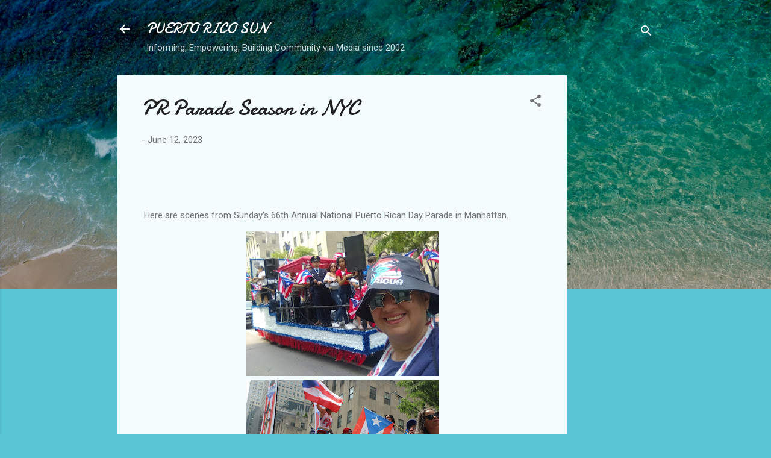

--- FILE ---
content_type: text/html; charset=UTF-8
request_url: https://www.puertoricosun.net/2023/06/pr-parade-season-in-nyc.html
body_size: 49247
content:
<!DOCTYPE html>
<html dir='ltr' lang='en'>
<head>
<meta content='width=device-width, initial-scale=1' name='viewport'/>
<title>PR Parade Season in NYC</title>
<meta content='text/html; charset=UTF-8' http-equiv='Content-Type'/>
<!-- Chrome, Firefox OS and Opera -->
<meta content='#58c6d5' name='theme-color'/>
<!-- Windows Phone -->
<meta content='#58c6d5' name='msapplication-navbutton-color'/>
<meta content='blogger' name='generator'/>
<link href='https://www.puertoricosun.net/favicon.ico' rel='icon' type='image/x-icon'/>
<link href='https://www.puertoricosun.net/2023/06/pr-parade-season-in-nyc.html' rel='canonical'/>
<link rel="alternate" type="application/atom+xml" title="PUERTO RICO SUN - Atom" href="https://www.puertoricosun.net/feeds/posts/default" />
<link rel="alternate" type="application/rss+xml" title="PUERTO RICO SUN - RSS" href="https://www.puertoricosun.net/feeds/posts/default?alt=rss" />
<link rel="service.post" type="application/atom+xml" title="PUERTO RICO SUN - Atom" href="https://www.blogger.com/feeds/7658168/posts/default" />

<link rel="alternate" type="application/atom+xml" title="PUERTO RICO SUN - Atom" href="https://www.puertoricosun.net/feeds/6730176310778539142/comments/default" />
<!--Can't find substitution for tag [blog.ieCssRetrofitLinks]-->
<link href='https://blogger.googleusercontent.com/img/b/R29vZ2xl/AVvXsEgrKxkvK0bHa83vHX3d3-sNtWbWuyAiJehGKUC3gpwiF8UREmS7T50lkVLF2LsDwD1Cg_YmzADSfoYn_32nlTrYeMuAS7WlxXpdUvDWRNUCgQ0Bbg8LDZYEQ7EgYG1c2ttnZZX69S2D5J6HIePRJpleWNBBePFPSrGOjaIq2N4HS-gSo8FlMA/s320/IMG_20230611_113551.jpg' rel='image_src'/>
<meta content='https://www.puertoricosun.net/2023/06/pr-parade-season-in-nyc.html' property='og:url'/>
<meta content='PR Parade Season in NYC' property='og:title'/>
<meta content='A blog featuring information about the Puerto Rican diaspora. Informing...Empowering...Building Community since 2002.' property='og:description'/>
<meta content='https://blogger.googleusercontent.com/img/b/R29vZ2xl/AVvXsEgrKxkvK0bHa83vHX3d3-sNtWbWuyAiJehGKUC3gpwiF8UREmS7T50lkVLF2LsDwD1Cg_YmzADSfoYn_32nlTrYeMuAS7WlxXpdUvDWRNUCgQ0Bbg8LDZYEQ7EgYG1c2ttnZZX69S2D5J6HIePRJpleWNBBePFPSrGOjaIq2N4HS-gSo8FlMA/w1200-h630-p-k-no-nu/IMG_20230611_113551.jpg' property='og:image'/>
<style type='text/css'>@font-face{font-family:'Damion';font-style:normal;font-weight:400;font-display:swap;src:url(//fonts.gstatic.com/s/damion/v15/hv-XlzJ3KEUe_YZkZGw2EzJwV9J-.woff2)format('woff2');unicode-range:U+0100-02BA,U+02BD-02C5,U+02C7-02CC,U+02CE-02D7,U+02DD-02FF,U+0304,U+0308,U+0329,U+1D00-1DBF,U+1E00-1E9F,U+1EF2-1EFF,U+2020,U+20A0-20AB,U+20AD-20C0,U+2113,U+2C60-2C7F,U+A720-A7FF;}@font-face{font-family:'Damion';font-style:normal;font-weight:400;font-display:swap;src:url(//fonts.gstatic.com/s/damion/v15/hv-XlzJ3KEUe_YZkamw2EzJwVw.woff2)format('woff2');unicode-range:U+0000-00FF,U+0131,U+0152-0153,U+02BB-02BC,U+02C6,U+02DA,U+02DC,U+0304,U+0308,U+0329,U+2000-206F,U+20AC,U+2122,U+2191,U+2193,U+2212,U+2215,U+FEFF,U+FFFD;}@font-face{font-family:'Roboto';font-style:italic;font-weight:300;font-stretch:100%;font-display:swap;src:url(//fonts.gstatic.com/s/roboto/v50/KFOKCnqEu92Fr1Mu53ZEC9_Vu3r1gIhOszmOClHrs6ljXfMMLt_QuAX-k3Yi128m0kN2.woff2)format('woff2');unicode-range:U+0460-052F,U+1C80-1C8A,U+20B4,U+2DE0-2DFF,U+A640-A69F,U+FE2E-FE2F;}@font-face{font-family:'Roboto';font-style:italic;font-weight:300;font-stretch:100%;font-display:swap;src:url(//fonts.gstatic.com/s/roboto/v50/KFOKCnqEu92Fr1Mu53ZEC9_Vu3r1gIhOszmOClHrs6ljXfMMLt_QuAz-k3Yi128m0kN2.woff2)format('woff2');unicode-range:U+0301,U+0400-045F,U+0490-0491,U+04B0-04B1,U+2116;}@font-face{font-family:'Roboto';font-style:italic;font-weight:300;font-stretch:100%;font-display:swap;src:url(//fonts.gstatic.com/s/roboto/v50/KFOKCnqEu92Fr1Mu53ZEC9_Vu3r1gIhOszmOClHrs6ljXfMMLt_QuAT-k3Yi128m0kN2.woff2)format('woff2');unicode-range:U+1F00-1FFF;}@font-face{font-family:'Roboto';font-style:italic;font-weight:300;font-stretch:100%;font-display:swap;src:url(//fonts.gstatic.com/s/roboto/v50/KFOKCnqEu92Fr1Mu53ZEC9_Vu3r1gIhOszmOClHrs6ljXfMMLt_QuAv-k3Yi128m0kN2.woff2)format('woff2');unicode-range:U+0370-0377,U+037A-037F,U+0384-038A,U+038C,U+038E-03A1,U+03A3-03FF;}@font-face{font-family:'Roboto';font-style:italic;font-weight:300;font-stretch:100%;font-display:swap;src:url(//fonts.gstatic.com/s/roboto/v50/KFOKCnqEu92Fr1Mu53ZEC9_Vu3r1gIhOszmOClHrs6ljXfMMLt_QuHT-k3Yi128m0kN2.woff2)format('woff2');unicode-range:U+0302-0303,U+0305,U+0307-0308,U+0310,U+0312,U+0315,U+031A,U+0326-0327,U+032C,U+032F-0330,U+0332-0333,U+0338,U+033A,U+0346,U+034D,U+0391-03A1,U+03A3-03A9,U+03B1-03C9,U+03D1,U+03D5-03D6,U+03F0-03F1,U+03F4-03F5,U+2016-2017,U+2034-2038,U+203C,U+2040,U+2043,U+2047,U+2050,U+2057,U+205F,U+2070-2071,U+2074-208E,U+2090-209C,U+20D0-20DC,U+20E1,U+20E5-20EF,U+2100-2112,U+2114-2115,U+2117-2121,U+2123-214F,U+2190,U+2192,U+2194-21AE,U+21B0-21E5,U+21F1-21F2,U+21F4-2211,U+2213-2214,U+2216-22FF,U+2308-230B,U+2310,U+2319,U+231C-2321,U+2336-237A,U+237C,U+2395,U+239B-23B7,U+23D0,U+23DC-23E1,U+2474-2475,U+25AF,U+25B3,U+25B7,U+25BD,U+25C1,U+25CA,U+25CC,U+25FB,U+266D-266F,U+27C0-27FF,U+2900-2AFF,U+2B0E-2B11,U+2B30-2B4C,U+2BFE,U+3030,U+FF5B,U+FF5D,U+1D400-1D7FF,U+1EE00-1EEFF;}@font-face{font-family:'Roboto';font-style:italic;font-weight:300;font-stretch:100%;font-display:swap;src:url(//fonts.gstatic.com/s/roboto/v50/KFOKCnqEu92Fr1Mu53ZEC9_Vu3r1gIhOszmOClHrs6ljXfMMLt_QuGb-k3Yi128m0kN2.woff2)format('woff2');unicode-range:U+0001-000C,U+000E-001F,U+007F-009F,U+20DD-20E0,U+20E2-20E4,U+2150-218F,U+2190,U+2192,U+2194-2199,U+21AF,U+21E6-21F0,U+21F3,U+2218-2219,U+2299,U+22C4-22C6,U+2300-243F,U+2440-244A,U+2460-24FF,U+25A0-27BF,U+2800-28FF,U+2921-2922,U+2981,U+29BF,U+29EB,U+2B00-2BFF,U+4DC0-4DFF,U+FFF9-FFFB,U+10140-1018E,U+10190-1019C,U+101A0,U+101D0-101FD,U+102E0-102FB,U+10E60-10E7E,U+1D2C0-1D2D3,U+1D2E0-1D37F,U+1F000-1F0FF,U+1F100-1F1AD,U+1F1E6-1F1FF,U+1F30D-1F30F,U+1F315,U+1F31C,U+1F31E,U+1F320-1F32C,U+1F336,U+1F378,U+1F37D,U+1F382,U+1F393-1F39F,U+1F3A7-1F3A8,U+1F3AC-1F3AF,U+1F3C2,U+1F3C4-1F3C6,U+1F3CA-1F3CE,U+1F3D4-1F3E0,U+1F3ED,U+1F3F1-1F3F3,U+1F3F5-1F3F7,U+1F408,U+1F415,U+1F41F,U+1F426,U+1F43F,U+1F441-1F442,U+1F444,U+1F446-1F449,U+1F44C-1F44E,U+1F453,U+1F46A,U+1F47D,U+1F4A3,U+1F4B0,U+1F4B3,U+1F4B9,U+1F4BB,U+1F4BF,U+1F4C8-1F4CB,U+1F4D6,U+1F4DA,U+1F4DF,U+1F4E3-1F4E6,U+1F4EA-1F4ED,U+1F4F7,U+1F4F9-1F4FB,U+1F4FD-1F4FE,U+1F503,U+1F507-1F50B,U+1F50D,U+1F512-1F513,U+1F53E-1F54A,U+1F54F-1F5FA,U+1F610,U+1F650-1F67F,U+1F687,U+1F68D,U+1F691,U+1F694,U+1F698,U+1F6AD,U+1F6B2,U+1F6B9-1F6BA,U+1F6BC,U+1F6C6-1F6CF,U+1F6D3-1F6D7,U+1F6E0-1F6EA,U+1F6F0-1F6F3,U+1F6F7-1F6FC,U+1F700-1F7FF,U+1F800-1F80B,U+1F810-1F847,U+1F850-1F859,U+1F860-1F887,U+1F890-1F8AD,U+1F8B0-1F8BB,U+1F8C0-1F8C1,U+1F900-1F90B,U+1F93B,U+1F946,U+1F984,U+1F996,U+1F9E9,U+1FA00-1FA6F,U+1FA70-1FA7C,U+1FA80-1FA89,U+1FA8F-1FAC6,U+1FACE-1FADC,U+1FADF-1FAE9,U+1FAF0-1FAF8,U+1FB00-1FBFF;}@font-face{font-family:'Roboto';font-style:italic;font-weight:300;font-stretch:100%;font-display:swap;src:url(//fonts.gstatic.com/s/roboto/v50/KFOKCnqEu92Fr1Mu53ZEC9_Vu3r1gIhOszmOClHrs6ljXfMMLt_QuAf-k3Yi128m0kN2.woff2)format('woff2');unicode-range:U+0102-0103,U+0110-0111,U+0128-0129,U+0168-0169,U+01A0-01A1,U+01AF-01B0,U+0300-0301,U+0303-0304,U+0308-0309,U+0323,U+0329,U+1EA0-1EF9,U+20AB;}@font-face{font-family:'Roboto';font-style:italic;font-weight:300;font-stretch:100%;font-display:swap;src:url(//fonts.gstatic.com/s/roboto/v50/KFOKCnqEu92Fr1Mu53ZEC9_Vu3r1gIhOszmOClHrs6ljXfMMLt_QuAb-k3Yi128m0kN2.woff2)format('woff2');unicode-range:U+0100-02BA,U+02BD-02C5,U+02C7-02CC,U+02CE-02D7,U+02DD-02FF,U+0304,U+0308,U+0329,U+1D00-1DBF,U+1E00-1E9F,U+1EF2-1EFF,U+2020,U+20A0-20AB,U+20AD-20C0,U+2113,U+2C60-2C7F,U+A720-A7FF;}@font-face{font-family:'Roboto';font-style:italic;font-weight:300;font-stretch:100%;font-display:swap;src:url(//fonts.gstatic.com/s/roboto/v50/KFOKCnqEu92Fr1Mu53ZEC9_Vu3r1gIhOszmOClHrs6ljXfMMLt_QuAj-k3Yi128m0g.woff2)format('woff2');unicode-range:U+0000-00FF,U+0131,U+0152-0153,U+02BB-02BC,U+02C6,U+02DA,U+02DC,U+0304,U+0308,U+0329,U+2000-206F,U+20AC,U+2122,U+2191,U+2193,U+2212,U+2215,U+FEFF,U+FFFD;}@font-face{font-family:'Roboto';font-style:normal;font-weight:400;font-stretch:100%;font-display:swap;src:url(//fonts.gstatic.com/s/roboto/v50/KFOMCnqEu92Fr1ME7kSn66aGLdTylUAMQXC89YmC2DPNWubEbVmZiAr0klQmz24O0g.woff2)format('woff2');unicode-range:U+0460-052F,U+1C80-1C8A,U+20B4,U+2DE0-2DFF,U+A640-A69F,U+FE2E-FE2F;}@font-face{font-family:'Roboto';font-style:normal;font-weight:400;font-stretch:100%;font-display:swap;src:url(//fonts.gstatic.com/s/roboto/v50/KFOMCnqEu92Fr1ME7kSn66aGLdTylUAMQXC89YmC2DPNWubEbVmQiAr0klQmz24O0g.woff2)format('woff2');unicode-range:U+0301,U+0400-045F,U+0490-0491,U+04B0-04B1,U+2116;}@font-face{font-family:'Roboto';font-style:normal;font-weight:400;font-stretch:100%;font-display:swap;src:url(//fonts.gstatic.com/s/roboto/v50/KFOMCnqEu92Fr1ME7kSn66aGLdTylUAMQXC89YmC2DPNWubEbVmYiAr0klQmz24O0g.woff2)format('woff2');unicode-range:U+1F00-1FFF;}@font-face{font-family:'Roboto';font-style:normal;font-weight:400;font-stretch:100%;font-display:swap;src:url(//fonts.gstatic.com/s/roboto/v50/KFOMCnqEu92Fr1ME7kSn66aGLdTylUAMQXC89YmC2DPNWubEbVmXiAr0klQmz24O0g.woff2)format('woff2');unicode-range:U+0370-0377,U+037A-037F,U+0384-038A,U+038C,U+038E-03A1,U+03A3-03FF;}@font-face{font-family:'Roboto';font-style:normal;font-weight:400;font-stretch:100%;font-display:swap;src:url(//fonts.gstatic.com/s/roboto/v50/KFOMCnqEu92Fr1ME7kSn66aGLdTylUAMQXC89YmC2DPNWubEbVnoiAr0klQmz24O0g.woff2)format('woff2');unicode-range:U+0302-0303,U+0305,U+0307-0308,U+0310,U+0312,U+0315,U+031A,U+0326-0327,U+032C,U+032F-0330,U+0332-0333,U+0338,U+033A,U+0346,U+034D,U+0391-03A1,U+03A3-03A9,U+03B1-03C9,U+03D1,U+03D5-03D6,U+03F0-03F1,U+03F4-03F5,U+2016-2017,U+2034-2038,U+203C,U+2040,U+2043,U+2047,U+2050,U+2057,U+205F,U+2070-2071,U+2074-208E,U+2090-209C,U+20D0-20DC,U+20E1,U+20E5-20EF,U+2100-2112,U+2114-2115,U+2117-2121,U+2123-214F,U+2190,U+2192,U+2194-21AE,U+21B0-21E5,U+21F1-21F2,U+21F4-2211,U+2213-2214,U+2216-22FF,U+2308-230B,U+2310,U+2319,U+231C-2321,U+2336-237A,U+237C,U+2395,U+239B-23B7,U+23D0,U+23DC-23E1,U+2474-2475,U+25AF,U+25B3,U+25B7,U+25BD,U+25C1,U+25CA,U+25CC,U+25FB,U+266D-266F,U+27C0-27FF,U+2900-2AFF,U+2B0E-2B11,U+2B30-2B4C,U+2BFE,U+3030,U+FF5B,U+FF5D,U+1D400-1D7FF,U+1EE00-1EEFF;}@font-face{font-family:'Roboto';font-style:normal;font-weight:400;font-stretch:100%;font-display:swap;src:url(//fonts.gstatic.com/s/roboto/v50/KFOMCnqEu92Fr1ME7kSn66aGLdTylUAMQXC89YmC2DPNWubEbVn6iAr0klQmz24O0g.woff2)format('woff2');unicode-range:U+0001-000C,U+000E-001F,U+007F-009F,U+20DD-20E0,U+20E2-20E4,U+2150-218F,U+2190,U+2192,U+2194-2199,U+21AF,U+21E6-21F0,U+21F3,U+2218-2219,U+2299,U+22C4-22C6,U+2300-243F,U+2440-244A,U+2460-24FF,U+25A0-27BF,U+2800-28FF,U+2921-2922,U+2981,U+29BF,U+29EB,U+2B00-2BFF,U+4DC0-4DFF,U+FFF9-FFFB,U+10140-1018E,U+10190-1019C,U+101A0,U+101D0-101FD,U+102E0-102FB,U+10E60-10E7E,U+1D2C0-1D2D3,U+1D2E0-1D37F,U+1F000-1F0FF,U+1F100-1F1AD,U+1F1E6-1F1FF,U+1F30D-1F30F,U+1F315,U+1F31C,U+1F31E,U+1F320-1F32C,U+1F336,U+1F378,U+1F37D,U+1F382,U+1F393-1F39F,U+1F3A7-1F3A8,U+1F3AC-1F3AF,U+1F3C2,U+1F3C4-1F3C6,U+1F3CA-1F3CE,U+1F3D4-1F3E0,U+1F3ED,U+1F3F1-1F3F3,U+1F3F5-1F3F7,U+1F408,U+1F415,U+1F41F,U+1F426,U+1F43F,U+1F441-1F442,U+1F444,U+1F446-1F449,U+1F44C-1F44E,U+1F453,U+1F46A,U+1F47D,U+1F4A3,U+1F4B0,U+1F4B3,U+1F4B9,U+1F4BB,U+1F4BF,U+1F4C8-1F4CB,U+1F4D6,U+1F4DA,U+1F4DF,U+1F4E3-1F4E6,U+1F4EA-1F4ED,U+1F4F7,U+1F4F9-1F4FB,U+1F4FD-1F4FE,U+1F503,U+1F507-1F50B,U+1F50D,U+1F512-1F513,U+1F53E-1F54A,U+1F54F-1F5FA,U+1F610,U+1F650-1F67F,U+1F687,U+1F68D,U+1F691,U+1F694,U+1F698,U+1F6AD,U+1F6B2,U+1F6B9-1F6BA,U+1F6BC,U+1F6C6-1F6CF,U+1F6D3-1F6D7,U+1F6E0-1F6EA,U+1F6F0-1F6F3,U+1F6F7-1F6FC,U+1F700-1F7FF,U+1F800-1F80B,U+1F810-1F847,U+1F850-1F859,U+1F860-1F887,U+1F890-1F8AD,U+1F8B0-1F8BB,U+1F8C0-1F8C1,U+1F900-1F90B,U+1F93B,U+1F946,U+1F984,U+1F996,U+1F9E9,U+1FA00-1FA6F,U+1FA70-1FA7C,U+1FA80-1FA89,U+1FA8F-1FAC6,U+1FACE-1FADC,U+1FADF-1FAE9,U+1FAF0-1FAF8,U+1FB00-1FBFF;}@font-face{font-family:'Roboto';font-style:normal;font-weight:400;font-stretch:100%;font-display:swap;src:url(//fonts.gstatic.com/s/roboto/v50/KFOMCnqEu92Fr1ME7kSn66aGLdTylUAMQXC89YmC2DPNWubEbVmbiAr0klQmz24O0g.woff2)format('woff2');unicode-range:U+0102-0103,U+0110-0111,U+0128-0129,U+0168-0169,U+01A0-01A1,U+01AF-01B0,U+0300-0301,U+0303-0304,U+0308-0309,U+0323,U+0329,U+1EA0-1EF9,U+20AB;}@font-face{font-family:'Roboto';font-style:normal;font-weight:400;font-stretch:100%;font-display:swap;src:url(//fonts.gstatic.com/s/roboto/v50/KFOMCnqEu92Fr1ME7kSn66aGLdTylUAMQXC89YmC2DPNWubEbVmaiAr0klQmz24O0g.woff2)format('woff2');unicode-range:U+0100-02BA,U+02BD-02C5,U+02C7-02CC,U+02CE-02D7,U+02DD-02FF,U+0304,U+0308,U+0329,U+1D00-1DBF,U+1E00-1E9F,U+1EF2-1EFF,U+2020,U+20A0-20AB,U+20AD-20C0,U+2113,U+2C60-2C7F,U+A720-A7FF;}@font-face{font-family:'Roboto';font-style:normal;font-weight:400;font-stretch:100%;font-display:swap;src:url(//fonts.gstatic.com/s/roboto/v50/KFOMCnqEu92Fr1ME7kSn66aGLdTylUAMQXC89YmC2DPNWubEbVmUiAr0klQmz24.woff2)format('woff2');unicode-range:U+0000-00FF,U+0131,U+0152-0153,U+02BB-02BC,U+02C6,U+02DA,U+02DC,U+0304,U+0308,U+0329,U+2000-206F,U+20AC,U+2122,U+2191,U+2193,U+2212,U+2215,U+FEFF,U+FFFD;}</style>
<style id='page-skin-1' type='text/css'><!--
/*! normalize.css v3.0.1 | MIT License | git.io/normalize */html{font-family:sans-serif;-ms-text-size-adjust:100%;-webkit-text-size-adjust:100%}body{margin:0}article,aside,details,figcaption,figure,footer,header,hgroup,main,nav,section,summary{display:block}audio,canvas,progress,video{display:inline-block;vertical-align:baseline}audio:not([controls]){display:none;height:0}[hidden],template{display:none}a{background:transparent}a:active,a:hover{outline:0}abbr[title]{border-bottom:1px dotted}b,strong{font-weight:bold}dfn{font-style:italic}h1{font-size:2em;margin:.67em 0}mark{background:#ff0;color:#000}small{font-size:80%}sub,sup{font-size:75%;line-height:0;position:relative;vertical-align:baseline}sup{top:-0.5em}sub{bottom:-0.25em}img{border:0}svg:not(:root){overflow:hidden}figure{margin:1em 40px}hr{-moz-box-sizing:content-box;box-sizing:content-box;height:0}pre{overflow:auto}code,kbd,pre,samp{font-family:monospace,monospace;font-size:1em}button,input,optgroup,select,textarea{color:inherit;font:inherit;margin:0}button{overflow:visible}button,select{text-transform:none}button,html input[type="button"],input[type="reset"],input[type="submit"]{-webkit-appearance:button;cursor:pointer}button[disabled],html input[disabled]{cursor:default}button::-moz-focus-inner,input::-moz-focus-inner{border:0;padding:0}input{line-height:normal}input[type="checkbox"],input[type="radio"]{box-sizing:border-box;padding:0}input[type="number"]::-webkit-inner-spin-button,input[type="number"]::-webkit-outer-spin-button{height:auto}input[type="search"]{-webkit-appearance:textfield;-moz-box-sizing:content-box;-webkit-box-sizing:content-box;box-sizing:content-box}input[type="search"]::-webkit-search-cancel-button,input[type="search"]::-webkit-search-decoration{-webkit-appearance:none}fieldset{border:1px solid #c0c0c0;margin:0 2px;padding:.35em .625em .75em}legend{border:0;padding:0}textarea{overflow:auto}optgroup{font-weight:bold}table{border-collapse:collapse;border-spacing:0}td,th{padding:0}
/*!************************************************
* Blogger Template Style
* Name: Contempo
**************************************************/
body{
overflow-wrap:break-word;
word-break:break-word;
word-wrap:break-word
}
.hidden{
display:none
}
.invisible{
visibility:hidden
}
.container::after,.float-container::after{
clear:both;
content:"";
display:table
}
.clearboth{
clear:both
}
#comments .comment .comment-actions,.subscribe-popup .FollowByEmail .follow-by-email-submit,.widget.Profile .profile-link,.widget.Profile .profile-link.visit-profile{
background:0 0;
border:0;
box-shadow:none;
color:#37afc0;
cursor:pointer;
font-size:14px;
font-weight:700;
outline:0;
text-decoration:none;
text-transform:uppercase;
width:auto
}
.dim-overlay{
background-color:rgba(0,0,0,.54);
height:100vh;
left:0;
position:fixed;
top:0;
width:100%
}
#sharing-dim-overlay{
background-color:transparent
}
input::-ms-clear{
display:none
}
.blogger-logo,.svg-icon-24.blogger-logo{
fill:#ff9800;
opacity:1
}
.loading-spinner-large{
-webkit-animation:mspin-rotate 1.568s infinite linear;
animation:mspin-rotate 1.568s infinite linear;
height:48px;
overflow:hidden;
position:absolute;
width:48px;
z-index:200
}
.loading-spinner-large>div{
-webkit-animation:mspin-revrot 5332ms infinite steps(4);
animation:mspin-revrot 5332ms infinite steps(4)
}
.loading-spinner-large>div>div{
-webkit-animation:mspin-singlecolor-large-film 1333ms infinite steps(81);
animation:mspin-singlecolor-large-film 1333ms infinite steps(81);
background-size:100%;
height:48px;
width:3888px
}
.mspin-black-large>div>div,.mspin-grey_54-large>div>div{
background-image:url(https://www.blogblog.com/indie/mspin_black_large.svg)
}
.mspin-white-large>div>div{
background-image:url(https://www.blogblog.com/indie/mspin_white_large.svg)
}
.mspin-grey_54-large{
opacity:.54
}
@-webkit-keyframes mspin-singlecolor-large-film{
from{
-webkit-transform:translateX(0);
transform:translateX(0)
}
to{
-webkit-transform:translateX(-3888px);
transform:translateX(-3888px)
}
}
@keyframes mspin-singlecolor-large-film{
from{
-webkit-transform:translateX(0);
transform:translateX(0)
}
to{
-webkit-transform:translateX(-3888px);
transform:translateX(-3888px)
}
}
@-webkit-keyframes mspin-rotate{
from{
-webkit-transform:rotate(0);
transform:rotate(0)
}
to{
-webkit-transform:rotate(360deg);
transform:rotate(360deg)
}
}
@keyframes mspin-rotate{
from{
-webkit-transform:rotate(0);
transform:rotate(0)
}
to{
-webkit-transform:rotate(360deg);
transform:rotate(360deg)
}
}
@-webkit-keyframes mspin-revrot{
from{
-webkit-transform:rotate(0);
transform:rotate(0)
}
to{
-webkit-transform:rotate(-360deg);
transform:rotate(-360deg)
}
}
@keyframes mspin-revrot{
from{
-webkit-transform:rotate(0);
transform:rotate(0)
}
to{
-webkit-transform:rotate(-360deg);
transform:rotate(-360deg)
}
}
.skip-navigation{
background-color:#fff;
box-sizing:border-box;
color:#000;
display:block;
height:0;
left:0;
line-height:50px;
overflow:hidden;
padding-top:0;
position:fixed;
text-align:center;
top:0;
-webkit-transition:box-shadow .3s,height .3s,padding-top .3s;
transition:box-shadow .3s,height .3s,padding-top .3s;
width:100%;
z-index:900
}
.skip-navigation:focus{
box-shadow:0 4px 5px 0 rgba(0,0,0,.14),0 1px 10px 0 rgba(0,0,0,.12),0 2px 4px -1px rgba(0,0,0,.2);
height:50px
}
#main{
outline:0
}
.main-heading{
position:absolute;
clip:rect(1px,1px,1px,1px);
padding:0;
border:0;
height:1px;
width:1px;
overflow:hidden
}
.Attribution{
margin-top:1em;
text-align:center
}
.Attribution .blogger img,.Attribution .blogger svg{
vertical-align:bottom
}
.Attribution .blogger img{
margin-right:.5em
}
.Attribution div{
line-height:24px;
margin-top:.5em
}
.Attribution .copyright,.Attribution .image-attribution{
font-size:.7em;
margin-top:1.5em
}
.BLOG_mobile_video_class{
display:none
}
.bg-photo{
background-attachment:scroll!important
}
body .CSS_LIGHTBOX{
z-index:900
}
.extendable .show-less,.extendable .show-more{
border-color:#37afc0;
color:#37afc0;
margin-top:8px
}
.extendable .show-less.hidden,.extendable .show-more.hidden{
display:none
}
.inline-ad{
display:none;
max-width:100%;
overflow:hidden
}
.adsbygoogle{
display:block
}
#cookieChoiceInfo{
bottom:0;
top:auto
}
iframe.b-hbp-video{
border:0
}
.post-body img{
max-width:100%
}
.post-body iframe{
max-width:100%
}
.post-body a[imageanchor="1"]{
display:inline-block
}
.byline{
margin-right:1em
}
.byline:last-child{
margin-right:0
}
.link-copied-dialog{
max-width:520px;
outline:0
}
.link-copied-dialog .modal-dialog-buttons{
margin-top:8px
}
.link-copied-dialog .goog-buttonset-default{
background:0 0;
border:0
}
.link-copied-dialog .goog-buttonset-default:focus{
outline:0
}
.paging-control-container{
margin-bottom:16px
}
.paging-control-container .paging-control{
display:inline-block
}
.paging-control-container .comment-range-text::after,.paging-control-container .paging-control{
color:#37afc0
}
.paging-control-container .comment-range-text,.paging-control-container .paging-control{
margin-right:8px
}
.paging-control-container .comment-range-text::after,.paging-control-container .paging-control::after{
content:"\b7";
cursor:default;
padding-left:8px;
pointer-events:none
}
.paging-control-container .comment-range-text:last-child::after,.paging-control-container .paging-control:last-child::after{
content:none
}
.byline.reactions iframe{
height:20px
}
.b-notification{
color:#000;
background-color:#fff;
border-bottom:solid 1px #000;
box-sizing:border-box;
padding:16px 32px;
text-align:center
}
.b-notification.visible{
-webkit-transition:margin-top .3s cubic-bezier(.4,0,.2,1);
transition:margin-top .3s cubic-bezier(.4,0,.2,1)
}
.b-notification.invisible{
position:absolute
}
.b-notification-close{
position:absolute;
right:8px;
top:8px
}
.no-posts-message{
line-height:40px;
text-align:center
}
@media screen and (max-width:800px){
body.item-view .post-body a[imageanchor="1"][style*="float: left;"],body.item-view .post-body a[imageanchor="1"][style*="float: right;"]{
float:none!important;
clear:none!important
}
body.item-view .post-body a[imageanchor="1"] img{
display:block;
height:auto;
margin:0 auto
}
body.item-view .post-body>.separator:first-child>a[imageanchor="1"]:first-child{
margin-top:20px
}
.post-body a[imageanchor]{
display:block
}
body.item-view .post-body a[imageanchor="1"]{
margin-left:0!important;
margin-right:0!important
}
body.item-view .post-body a[imageanchor="1"]+a[imageanchor="1"]{
margin-top:16px
}
}
.item-control{
display:none
}
#comments{
border-top:1px dashed rgba(0,0,0,.54);
margin-top:20px;
padding:20px
}
#comments .comment-thread ol{
margin:0;
padding-left:0;
padding-left:0
}
#comments .comment .comment-replybox-single,#comments .comment-thread .comment-replies{
margin-left:60px
}
#comments .comment-thread .thread-count{
display:none
}
#comments .comment{
list-style-type:none;
padding:0 0 30px;
position:relative
}
#comments .comment .comment{
padding-bottom:8px
}
.comment .avatar-image-container{
position:absolute
}
.comment .avatar-image-container img{
border-radius:50%
}
.avatar-image-container svg,.comment .avatar-image-container .avatar-icon{
border-radius:50%;
border:solid 1px #707070;
box-sizing:border-box;
fill:#707070;
height:35px;
margin:0;
padding:7px;
width:35px
}
.comment .comment-block{
margin-top:10px;
margin-left:60px;
padding-bottom:0
}
#comments .comment-author-header-wrapper{
margin-left:40px
}
#comments .comment .thread-expanded .comment-block{
padding-bottom:20px
}
#comments .comment .comment-header .user,#comments .comment .comment-header .user a{
color:#212121;
font-style:normal;
font-weight:700
}
#comments .comment .comment-actions{
bottom:0;
margin-bottom:15px;
position:absolute
}
#comments .comment .comment-actions>*{
margin-right:8px
}
#comments .comment .comment-header .datetime{
bottom:0;
color:rgba(33,33,33,.54);
display:inline-block;
font-size:13px;
font-style:italic;
margin-left:8px
}
#comments .comment .comment-footer .comment-timestamp a,#comments .comment .comment-header .datetime a{
color:rgba(33,33,33,.54)
}
#comments .comment .comment-content,.comment .comment-body{
margin-top:12px;
word-break:break-word
}
.comment-body{
margin-bottom:12px
}
#comments.embed[data-num-comments="0"]{
border:0;
margin-top:0;
padding-top:0
}
#comments.embed[data-num-comments="0"] #comment-post-message,#comments.embed[data-num-comments="0"] div.comment-form>p,#comments.embed[data-num-comments="0"] p.comment-footer{
display:none
}
#comment-editor-src{
display:none
}
.comments .comments-content .loadmore.loaded{
max-height:0;
opacity:0;
overflow:hidden
}
.extendable .remaining-items{
height:0;
overflow:hidden;
-webkit-transition:height .3s cubic-bezier(.4,0,.2,1);
transition:height .3s cubic-bezier(.4,0,.2,1)
}
.extendable .remaining-items.expanded{
height:auto
}
.svg-icon-24,.svg-icon-24-button{
cursor:pointer;
height:24px;
width:24px;
min-width:24px
}
.touch-icon{
margin:-12px;
padding:12px
}
.touch-icon:active,.touch-icon:focus{
background-color:rgba(153,153,153,.4);
border-radius:50%
}
svg:not(:root).touch-icon{
overflow:visible
}
html[dir=rtl] .rtl-reversible-icon{
-webkit-transform:scaleX(-1);
-ms-transform:scaleX(-1);
transform:scaleX(-1)
}
.svg-icon-24-button,.touch-icon-button{
background:0 0;
border:0;
margin:0;
outline:0;
padding:0
}
.touch-icon-button .touch-icon:active,.touch-icon-button .touch-icon:focus{
background-color:transparent
}
.touch-icon-button:active .touch-icon,.touch-icon-button:focus .touch-icon{
background-color:rgba(153,153,153,.4);
border-radius:50%
}
.Profile .default-avatar-wrapper .avatar-icon{
border-radius:50%;
border:solid 1px #707070;
box-sizing:border-box;
fill:#707070;
margin:0
}
.Profile .individual .default-avatar-wrapper .avatar-icon{
padding:25px
}
.Profile .individual .avatar-icon,.Profile .individual .profile-img{
height:120px;
width:120px
}
.Profile .team .default-avatar-wrapper .avatar-icon{
padding:8px
}
.Profile .team .avatar-icon,.Profile .team .default-avatar-wrapper,.Profile .team .profile-img{
height:40px;
width:40px
}
.snippet-container{
margin:0;
position:relative;
overflow:hidden
}
.snippet-fade{
bottom:0;
box-sizing:border-box;
position:absolute;
width:96px
}
.snippet-fade{
right:0
}
.snippet-fade:after{
content:"\2026"
}
.snippet-fade:after{
float:right
}
.post-bottom{
-webkit-box-align:center;
-webkit-align-items:center;
-ms-flex-align:center;
align-items:center;
display:-webkit-box;
display:-webkit-flex;
display:-ms-flexbox;
display:flex;
-webkit-flex-wrap:wrap;
-ms-flex-wrap:wrap;
flex-wrap:wrap
}
.post-footer{
-webkit-box-flex:1;
-webkit-flex:1 1 auto;
-ms-flex:1 1 auto;
flex:1 1 auto;
-webkit-flex-wrap:wrap;
-ms-flex-wrap:wrap;
flex-wrap:wrap;
-webkit-box-ordinal-group:2;
-webkit-order:1;
-ms-flex-order:1;
order:1
}
.post-footer>*{
-webkit-box-flex:0;
-webkit-flex:0 1 auto;
-ms-flex:0 1 auto;
flex:0 1 auto
}
.post-footer .byline:last-child{
margin-right:1em
}
.jump-link{
-webkit-box-flex:0;
-webkit-flex:0 0 auto;
-ms-flex:0 0 auto;
flex:0 0 auto;
-webkit-box-ordinal-group:3;
-webkit-order:2;
-ms-flex-order:2;
order:2
}
.centered-top-container.sticky{
left:0;
position:fixed;
right:0;
top:0;
width:auto;
z-index:50;
-webkit-transition-property:opacity,-webkit-transform;
transition-property:opacity,-webkit-transform;
transition-property:transform,opacity;
transition-property:transform,opacity,-webkit-transform;
-webkit-transition-duration:.2s;
transition-duration:.2s;
-webkit-transition-timing-function:cubic-bezier(.4,0,.2,1);
transition-timing-function:cubic-bezier(.4,0,.2,1)
}
.centered-top-placeholder{
display:none
}
.collapsed-header .centered-top-placeholder{
display:block
}
.centered-top-container .Header .replaced h1,.centered-top-placeholder .Header .replaced h1{
display:none
}
.centered-top-container.sticky .Header .replaced h1{
display:block
}
.centered-top-container.sticky .Header .header-widget{
background:0 0
}
.centered-top-container.sticky .Header .header-image-wrapper{
display:none
}
.centered-top-container img,.centered-top-placeholder img{
max-width:100%
}
.collapsible{
-webkit-transition:height .3s cubic-bezier(.4,0,.2,1);
transition:height .3s cubic-bezier(.4,0,.2,1)
}
.collapsible,.collapsible>summary{
display:block;
overflow:hidden
}
.collapsible>:not(summary){
display:none
}
.collapsible[open]>:not(summary){
display:block
}
.collapsible:focus,.collapsible>summary:focus{
outline:0
}
.collapsible>summary{
cursor:pointer;
display:block;
padding:0
}
.collapsible:focus>summary,.collapsible>summary:focus{
background-color:transparent
}
.collapsible>summary::-webkit-details-marker{
display:none
}
.collapsible-title{
-webkit-box-align:center;
-webkit-align-items:center;
-ms-flex-align:center;
align-items:center;
display:-webkit-box;
display:-webkit-flex;
display:-ms-flexbox;
display:flex
}
.collapsible-title .title{
-webkit-box-flex:1;
-webkit-flex:1 1 auto;
-ms-flex:1 1 auto;
flex:1 1 auto;
-webkit-box-ordinal-group:1;
-webkit-order:0;
-ms-flex-order:0;
order:0;
overflow:hidden;
text-overflow:ellipsis;
white-space:nowrap
}
.collapsible-title .chevron-down,.collapsible[open] .collapsible-title .chevron-up{
display:block
}
.collapsible-title .chevron-up,.collapsible[open] .collapsible-title .chevron-down{
display:none
}
.flat-button{
cursor:pointer;
display:inline-block;
font-weight:700;
text-transform:uppercase;
border-radius:2px;
padding:8px;
margin:-8px
}
.flat-icon-button{
background:0 0;
border:0;
margin:0;
outline:0;
padding:0;
margin:-12px;
padding:12px;
cursor:pointer;
box-sizing:content-box;
display:inline-block;
line-height:0
}
.flat-icon-button,.flat-icon-button .splash-wrapper{
border-radius:50%
}
.flat-icon-button .splash.animate{
-webkit-animation-duration:.3s;
animation-duration:.3s
}
.overflowable-container{
max-height:46px;
overflow:hidden;
position:relative
}
.overflow-button{
cursor:pointer
}
#overflowable-dim-overlay{
background:0 0
}
.overflow-popup{
box-shadow:0 2px 2px 0 rgba(0,0,0,.14),0 3px 1px -2px rgba(0,0,0,.2),0 1px 5px 0 rgba(0,0,0,.12);
background-color:#f3fdfe;
left:0;
max-width:calc(100% - 32px);
position:absolute;
top:0;
visibility:hidden;
z-index:101
}
.overflow-popup ul{
list-style:none
}
.overflow-popup .tabs li,.overflow-popup li{
display:block;
height:auto
}
.overflow-popup .tabs li{
padding-left:0;
padding-right:0
}
.overflow-button.hidden,.overflow-popup .tabs li.hidden,.overflow-popup li.hidden{
display:none
}
.pill-button{
background:0 0;
border:1px solid;
border-radius:12px;
cursor:pointer;
display:inline-block;
padding:4px 16px;
text-transform:uppercase
}
.ripple{
position:relative
}
.ripple>*{
z-index:1
}
.splash-wrapper{
bottom:0;
left:0;
overflow:hidden;
pointer-events:none;
position:absolute;
right:0;
top:0;
z-index:0
}
.splash{
background:#ccc;
border-radius:100%;
display:block;
opacity:.6;
position:absolute;
-webkit-transform:scale(0);
-ms-transform:scale(0);
transform:scale(0)
}
.splash.animate{
-webkit-animation:ripple-effect .4s linear;
animation:ripple-effect .4s linear
}
@-webkit-keyframes ripple-effect{
100%{
opacity:0;
-webkit-transform:scale(2.5);
transform:scale(2.5)
}
}
@keyframes ripple-effect{
100%{
opacity:0;
-webkit-transform:scale(2.5);
transform:scale(2.5)
}
}
.search{
display:-webkit-box;
display:-webkit-flex;
display:-ms-flexbox;
display:flex;
line-height:24px;
width:24px
}
.search.focused{
width:100%
}
.search.focused .section{
width:100%
}
.search form{
z-index:101
}
.search h3{
display:none
}
.search form{
display:-webkit-box;
display:-webkit-flex;
display:-ms-flexbox;
display:flex;
-webkit-box-flex:1;
-webkit-flex:1 0 0;
-ms-flex:1 0 0px;
flex:1 0 0;
border-bottom:solid 1px transparent;
padding-bottom:8px
}
.search form>*{
display:none
}
.search.focused form>*{
display:block
}
.search .search-input label{
display:none
}
.centered-top-placeholder.cloned .search form{
z-index:30
}
.search.focused form{
border-color:#ffffff;
position:relative;
width:auto
}
.collapsed-header .centered-top-container .search.focused form{
border-bottom-color:transparent
}
.search-expand{
-webkit-box-flex:0;
-webkit-flex:0 0 auto;
-ms-flex:0 0 auto;
flex:0 0 auto
}
.search-expand-text{
display:none
}
.search-close{
display:inline;
vertical-align:middle
}
.search-input{
-webkit-box-flex:1;
-webkit-flex:1 0 1px;
-ms-flex:1 0 1px;
flex:1 0 1px
}
.search-input input{
background:0 0;
border:0;
box-sizing:border-box;
color:#ffffff;
display:inline-block;
outline:0;
width:calc(100% - 48px)
}
.search-input input.no-cursor{
color:transparent;
text-shadow:0 0 0 #ffffff
}
.collapsed-header .centered-top-container .search-action,.collapsed-header .centered-top-container .search-input input{
color:#212121
}
.collapsed-header .centered-top-container .search-input input.no-cursor{
color:transparent;
text-shadow:0 0 0 #212121
}
.collapsed-header .centered-top-container .search-input input.no-cursor:focus,.search-input input.no-cursor:focus{
outline:0
}
.search-focused>*{
visibility:hidden
}
.search-focused .search,.search-focused .search-icon{
visibility:visible
}
.search.focused .search-action{
display:block
}
.search.focused .search-action:disabled{
opacity:.3
}
.widget.Sharing .sharing-button{
display:none
}
.widget.Sharing .sharing-buttons li{
padding:0
}
.widget.Sharing .sharing-buttons li span{
display:none
}
.post-share-buttons{
position:relative
}
.centered-bottom .share-buttons .svg-icon-24,.share-buttons .svg-icon-24{
fill:#707070
}
.sharing-open.touch-icon-button:active .touch-icon,.sharing-open.touch-icon-button:focus .touch-icon{
background-color:transparent
}
.share-buttons{
background-color:#f3fdfe;
border-radius:2px;
box-shadow:0 2px 2px 0 rgba(0,0,0,.14),0 3px 1px -2px rgba(0,0,0,.2),0 1px 5px 0 rgba(0,0,0,.12);
color:#212121;
list-style:none;
margin:0;
padding:8px 0;
position:absolute;
top:-11px;
min-width:200px;
z-index:101
}
.share-buttons.hidden{
display:none
}
.sharing-button{
background:0 0;
border:0;
margin:0;
outline:0;
padding:0;
cursor:pointer
}
.share-buttons li{
margin:0;
height:48px
}
.share-buttons li:last-child{
margin-bottom:0
}
.share-buttons li .sharing-platform-button{
box-sizing:border-box;
cursor:pointer;
display:block;
height:100%;
margin-bottom:0;
padding:0 16px;
position:relative;
width:100%
}
.share-buttons li .sharing-platform-button:focus,.share-buttons li .sharing-platform-button:hover{
background-color:rgba(128,128,128,.1);
outline:0
}
.share-buttons li svg[class*=" sharing-"],.share-buttons li svg[class^=sharing-]{
position:absolute;
top:10px
}
.share-buttons li span.sharing-platform-button{
position:relative;
top:0
}
.share-buttons li .platform-sharing-text{
display:block;
font-size:16px;
line-height:48px;
white-space:nowrap
}
.share-buttons li .platform-sharing-text{
margin-left:56px
}
.sidebar-container{
background-color:#f3fdfe;
max-width:284px;
overflow-y:auto;
-webkit-transition-property:-webkit-transform;
transition-property:-webkit-transform;
transition-property:transform;
transition-property:transform,-webkit-transform;
-webkit-transition-duration:.3s;
transition-duration:.3s;
-webkit-transition-timing-function:cubic-bezier(0,0,.2,1);
transition-timing-function:cubic-bezier(0,0,.2,1);
width:284px;
z-index:101;
-webkit-overflow-scrolling:touch
}
.sidebar-container .navigation{
line-height:0;
padding:16px
}
.sidebar-container .sidebar-back{
cursor:pointer
}
.sidebar-container .widget{
background:0 0;
margin:0 16px;
padding:16px 0
}
.sidebar-container .widget .title{
color:#212121;
margin:0
}
.sidebar-container .widget ul{
list-style:none;
margin:0;
padding:0
}
.sidebar-container .widget ul ul{
margin-left:1em
}
.sidebar-container .widget li{
font-size:16px;
line-height:normal
}
.sidebar-container .widget+.widget{
border-top:1px dashed #cccccc
}
.BlogArchive li{
margin:16px 0
}
.BlogArchive li:last-child{
margin-bottom:0
}
.Label li a{
display:inline-block
}
.BlogArchive .post-count,.Label .label-count{
float:right;
margin-left:.25em
}
.BlogArchive .post-count::before,.Label .label-count::before{
content:"("
}
.BlogArchive .post-count::after,.Label .label-count::after{
content:")"
}
.widget.Translate .skiptranslate>div{
display:block!important
}
.widget.Profile .profile-link{
display:-webkit-box;
display:-webkit-flex;
display:-ms-flexbox;
display:flex
}
.widget.Profile .team-member .default-avatar-wrapper,.widget.Profile .team-member .profile-img{
-webkit-box-flex:0;
-webkit-flex:0 0 auto;
-ms-flex:0 0 auto;
flex:0 0 auto;
margin-right:1em
}
.widget.Profile .individual .profile-link{
-webkit-box-orient:vertical;
-webkit-box-direction:normal;
-webkit-flex-direction:column;
-ms-flex-direction:column;
flex-direction:column
}
.widget.Profile .team .profile-link .profile-name{
-webkit-align-self:center;
-ms-flex-item-align:center;
align-self:center;
display:block;
-webkit-box-flex:1;
-webkit-flex:1 1 auto;
-ms-flex:1 1 auto;
flex:1 1 auto
}
.dim-overlay{
background-color:rgba(0,0,0,.54);
z-index:100
}
body.sidebar-visible{
overflow-y:hidden
}
@media screen and (max-width:1439px){
.sidebar-container{
bottom:0;
position:fixed;
top:0;
left:0;
right:auto
}
.sidebar-container.sidebar-invisible{
-webkit-transition-timing-function:cubic-bezier(.4,0,.6,1);
transition-timing-function:cubic-bezier(.4,0,.6,1);
-webkit-transform:translateX(-284px);
-ms-transform:translateX(-284px);
transform:translateX(-284px)
}
}
@media screen and (min-width:1440px){
.sidebar-container{
position:absolute;
top:0;
left:0;
right:auto
}
.sidebar-container .navigation{
display:none
}
}
.dialog{
box-shadow:0 2px 2px 0 rgba(0,0,0,.14),0 3px 1px -2px rgba(0,0,0,.2),0 1px 5px 0 rgba(0,0,0,.12);
background:#f3fdfe;
box-sizing:border-box;
color:#757575;
padding:30px;
position:fixed;
text-align:center;
width:calc(100% - 24px);
z-index:101
}
.dialog input[type=email],.dialog input[type=text]{
background-color:transparent;
border:0;
border-bottom:solid 1px rgba(117,117,117,.12);
color:#757575;
display:block;
font-family:Roboto, sans-serif;
font-size:16px;
line-height:24px;
margin:auto;
padding-bottom:7px;
outline:0;
text-align:center;
width:100%
}
.dialog input[type=email]::-webkit-input-placeholder,.dialog input[type=text]::-webkit-input-placeholder{
color:#757575
}
.dialog input[type=email]::-moz-placeholder,.dialog input[type=text]::-moz-placeholder{
color:#757575
}
.dialog input[type=email]:-ms-input-placeholder,.dialog input[type=text]:-ms-input-placeholder{
color:#757575
}
.dialog input[type=email]::-ms-input-placeholder,.dialog input[type=text]::-ms-input-placeholder{
color:#757575
}
.dialog input[type=email]::placeholder,.dialog input[type=text]::placeholder{
color:#757575
}
.dialog input[type=email]:focus,.dialog input[type=text]:focus{
border-bottom:solid 2px #37afc0;
padding-bottom:6px
}
.dialog input.no-cursor{
color:transparent;
text-shadow:0 0 0 #757575
}
.dialog input.no-cursor:focus{
outline:0
}
.dialog input.no-cursor:focus{
outline:0
}
.dialog input[type=submit]{
font-family:Roboto, sans-serif
}
.dialog .goog-buttonset-default{
color:#37afc0
}
.subscribe-popup{
max-width:364px
}
.subscribe-popup h3{
color:#212121;
font-size:1.8em;
margin-top:0
}
.subscribe-popup .FollowByEmail h3{
display:none
}
.subscribe-popup .FollowByEmail .follow-by-email-submit{
color:#37afc0;
display:inline-block;
margin:0 auto;
margin-top:24px;
width:auto;
white-space:normal
}
.subscribe-popup .FollowByEmail .follow-by-email-submit:disabled{
cursor:default;
opacity:.3
}
@media (max-width:800px){
.blog-name div.widget.Subscribe{
margin-bottom:16px
}
body.item-view .blog-name div.widget.Subscribe{
margin:8px auto 16px auto;
width:100%
}
}
.tabs{
list-style:none
}
.tabs li{
display:inline-block
}
.tabs li a{
cursor:pointer;
display:inline-block;
font-weight:700;
text-transform:uppercase;
padding:12px 8px
}
.tabs .selected{
border-bottom:4px solid #ffffff
}
.tabs .selected a{
color:#ffffff
}
body#layout .bg-photo,body#layout .bg-photo-overlay{
display:none
}
body#layout .page_body{
padding:0;
position:relative;
top:0
}
body#layout .page{
display:inline-block;
left:inherit;
position:relative;
vertical-align:top;
width:540px
}
body#layout .centered{
max-width:954px
}
body#layout .navigation{
display:none
}
body#layout .sidebar-container{
display:inline-block;
width:40%
}
body#layout .hamburger-menu,body#layout .search{
display:none
}
.centered-top-container .svg-icon-24,body.collapsed-header .centered-top-placeholder .svg-icon-24{
fill:#ffffff
}
.sidebar-container .svg-icon-24{
fill:#707070
}
.centered-bottom .svg-icon-24,body.collapsed-header .centered-top-container .svg-icon-24{
fill:#707070
}
.centered-bottom .share-buttons .svg-icon-24,.share-buttons .svg-icon-24{
fill:#707070
}
body{
background-color:#58c6d5;
color:#757575;
font:15px Roboto, sans-serif;
margin:0;
min-height:100vh
}
img{
max-width:100%
}
h3{
color:#757575;
font-size:16px
}
a{
text-decoration:none;
color:#37afc0
}
a:visited{
color:#37afc0
}
a:hover{
color:#37afc0
}
blockquote{
color:#212121;
font:italic 300 15px Roboto, sans-serif;
font-size:x-large;
text-align:center
}
.pill-button{
font-size:12px
}
.bg-photo-container{
height:480px;
overflow:hidden;
position:absolute;
width:100%;
z-index:1
}
.bg-photo{
background:#58c6d5 url(https://themes.googleusercontent.com/image?id=iOjEWmpWlNVmx91RAaWC3irZSyq8cu05pASFz84khXxbIM83x8QP6Hnw7ZIDcZFvcAGSBpGCNsBC) no-repeat scroll top center ;;
background-attachment:scroll;
background-size:cover;
-webkit-filter:blur(0px);
filter:blur(0px);
height:calc(100% + 2 * 0px);
left:0px;
position:absolute;
top:0px;
width:calc(100% + 2 * 0px)
}
.bg-photo-overlay{
background:rgba(0,0,0,.26);
background-size:cover;
height:480px;
position:absolute;
width:100%;
z-index:2
}
.hamburger-menu{
float:left;
margin-top:0
}
.sticky .hamburger-menu{
float:none;
position:absolute
}
.search{
border-bottom:solid 1px rgba(255, 255, 255, 0);
float:right;
position:relative;
-webkit-transition-property:width;
transition-property:width;
-webkit-transition-duration:.5s;
transition-duration:.5s;
-webkit-transition-timing-function:cubic-bezier(.4,0,.2,1);
transition-timing-function:cubic-bezier(.4,0,.2,1);
z-index:101
}
.search .dim-overlay{
background-color:transparent
}
.search form{
height:36px;
-webkit-transition-property:border-color;
transition-property:border-color;
-webkit-transition-delay:.5s;
transition-delay:.5s;
-webkit-transition-duration:.2s;
transition-duration:.2s;
-webkit-transition-timing-function:cubic-bezier(.4,0,.2,1);
transition-timing-function:cubic-bezier(.4,0,.2,1)
}
.search.focused{
width:calc(100% - 48px)
}
.search.focused form{
display:-webkit-box;
display:-webkit-flex;
display:-ms-flexbox;
display:flex;
-webkit-box-flex:1;
-webkit-flex:1 0 1px;
-ms-flex:1 0 1px;
flex:1 0 1px;
border-color:#ffffff;
margin-left:-24px;
padding-left:36px;
position:relative;
width:auto
}
.item-view .search,.sticky .search{
right:0;
float:none;
margin-left:0;
position:absolute
}
.item-view .search.focused,.sticky .search.focused{
width:calc(100% - 50px)
}
.item-view .search.focused form,.sticky .search.focused form{
border-bottom-color:#757575
}
.centered-top-placeholder.cloned .search form{
z-index:30
}
.search_button{
-webkit-box-flex:0;
-webkit-flex:0 0 24px;
-ms-flex:0 0 24px;
flex:0 0 24px;
-webkit-box-orient:vertical;
-webkit-box-direction:normal;
-webkit-flex-direction:column;
-ms-flex-direction:column;
flex-direction:column
}
.search_button svg{
margin-top:0
}
.search-input{
height:48px
}
.search-input input{
display:block;
color:#ffffff;
font:16px Roboto, sans-serif;
height:48px;
line-height:48px;
padding:0;
width:100%
}
.search-input input::-webkit-input-placeholder{
color:#ffffff;
opacity:.3
}
.search-input input::-moz-placeholder{
color:#ffffff;
opacity:.3
}
.search-input input:-ms-input-placeholder{
color:#ffffff;
opacity:.3
}
.search-input input::-ms-input-placeholder{
color:#ffffff;
opacity:.3
}
.search-input input::placeholder{
color:#ffffff;
opacity:.3
}
.search-action{
background:0 0;
border:0;
color:#ffffff;
cursor:pointer;
display:none;
height:48px;
margin-top:0
}
.sticky .search-action{
color:#757575
}
.search.focused .search-action{
display:block
}
.search.focused .search-action:disabled{
opacity:.3
}
.page_body{
position:relative;
z-index:20
}
.page_body .widget{
margin-bottom:16px
}
.page_body .centered{
box-sizing:border-box;
display:-webkit-box;
display:-webkit-flex;
display:-ms-flexbox;
display:flex;
-webkit-box-orient:vertical;
-webkit-box-direction:normal;
-webkit-flex-direction:column;
-ms-flex-direction:column;
flex-direction:column;
margin:0 auto;
max-width:922px;
min-height:100vh;
padding:24px 0
}
.page_body .centered>*{
-webkit-box-flex:0;
-webkit-flex:0 0 auto;
-ms-flex:0 0 auto;
flex:0 0 auto
}
.page_body .centered>#footer{
margin-top:auto
}
.blog-name{
margin:24px 0 16px 0
}
.item-view .blog-name,.sticky .blog-name{
box-sizing:border-box;
margin-left:36px;
min-height:48px;
opacity:1;
padding-top:12px
}
.blog-name .subscribe-section-container{
margin-bottom:32px;
text-align:center;
-webkit-transition-property:opacity;
transition-property:opacity;
-webkit-transition-duration:.5s;
transition-duration:.5s
}
.item-view .blog-name .subscribe-section-container,.sticky .blog-name .subscribe-section-container{
margin:0 0 8px 0
}
.blog-name .PageList{
margin-top:16px;
padding-top:8px;
text-align:center
}
.blog-name .PageList .overflowable-contents{
width:100%
}
.blog-name .PageList h3.title{
color:#ffffff;
margin:8px auto;
text-align:center;
width:100%
}
.centered-top-container .blog-name{
-webkit-transition-property:opacity;
transition-property:opacity;
-webkit-transition-duration:.5s;
transition-duration:.5s
}
.item-view .return_link{
margin-bottom:12px;
margin-top:12px;
position:absolute
}
.item-view .blog-name{
display:-webkit-box;
display:-webkit-flex;
display:-ms-flexbox;
display:flex;
-webkit-flex-wrap:wrap;
-ms-flex-wrap:wrap;
flex-wrap:wrap;
margin:0 48px 27px 48px
}
.item-view .subscribe-section-container{
-webkit-box-flex:0;
-webkit-flex:0 0 auto;
-ms-flex:0 0 auto;
flex:0 0 auto
}
.item-view #header,.item-view .Header{
margin-bottom:5px;
margin-right:15px
}
.item-view .sticky .Header{
margin-bottom:0
}
.item-view .Header p{
margin:10px 0 0 0;
text-align:left
}
.item-view .post-share-buttons-bottom{
margin-right:16px
}
.sticky{
background:#f3fdfe;
box-shadow:0 0 20px 0 rgba(0,0,0,.7);
box-sizing:border-box;
margin-left:0
}
.sticky #header{
margin-bottom:8px;
margin-right:8px
}
.sticky .centered-top{
margin:4px auto;
max-width:890px;
min-height:48px
}
.sticky .blog-name{
display:-webkit-box;
display:-webkit-flex;
display:-ms-flexbox;
display:flex;
margin:0 48px
}
.sticky .blog-name #header{
-webkit-box-flex:0;
-webkit-flex:0 1 auto;
-ms-flex:0 1 auto;
flex:0 1 auto;
-webkit-box-ordinal-group:2;
-webkit-order:1;
-ms-flex-order:1;
order:1;
overflow:hidden
}
.sticky .blog-name .subscribe-section-container{
-webkit-box-flex:0;
-webkit-flex:0 0 auto;
-ms-flex:0 0 auto;
flex:0 0 auto;
-webkit-box-ordinal-group:3;
-webkit-order:2;
-ms-flex-order:2;
order:2
}
.sticky .Header h1{
overflow:hidden;
text-overflow:ellipsis;
white-space:nowrap;
margin-right:-10px;
margin-bottom:-10px;
padding-right:10px;
padding-bottom:10px
}
.sticky .Header p{
display:none
}
.sticky .PageList{
display:none
}
.search-focused>*{
visibility:visible
}
.search-focused .hamburger-menu{
visibility:visible
}
.item-view .search-focused .blog-name,.sticky .search-focused .blog-name{
opacity:0
}
.centered-bottom,.centered-top-container,.centered-top-placeholder{
padding:0 16px
}
.centered-top{
position:relative
}
.item-view .centered-top.search-focused .subscribe-section-container,.sticky .centered-top.search-focused .subscribe-section-container{
opacity:0
}
.page_body.has-vertical-ads .centered .centered-bottom{
display:inline-block;
width:calc(100% - 176px)
}
.Header h1{
color:#ffffff;
font:400 62px Damion, cursive;
line-height:normal;
margin:0 0 13px 0;
text-align:center;
width:100%
}
.Header h1 a,.Header h1 a:hover,.Header h1 a:visited{
color:#ffffff
}
.item-view .Header h1,.sticky .Header h1{
font-size:24px;
line-height:24px;
margin:0;
text-align:left
}
.sticky .Header h1{
color:#757575
}
.sticky .Header h1 a,.sticky .Header h1 a:hover,.sticky .Header h1 a:visited{
color:#757575
}
.Header p{
color:#ffffff;
margin:0 0 13px 0;
opacity:.8;
text-align:center
}
.widget .title{
line-height:28px
}
.BlogArchive li{
font-size:16px
}
.BlogArchive .post-count{
color:#757575
}
#page_body .FeaturedPost,.Blog .blog-posts .post-outer-container{
background:#f3fdfe;
min-height:40px;
padding:30px 40px;
width:auto
}
.Blog .blog-posts .post-outer-container:last-child{
margin-bottom:0
}
.Blog .blog-posts .post-outer-container .post-outer{
border:0;
position:relative;
padding-bottom:.25em
}
.post-outer-container{
margin-bottom:16px
}
.post:first-child{
margin-top:0
}
.post .thumb{
float:left;
height:20%;
width:20%
}
.post-share-buttons-bottom,.post-share-buttons-top{
float:right
}
.post-share-buttons-bottom{
margin-right:24px
}
.post-footer,.post-header{
clear:left;
color:rgba(0, 0, 0, 0.54);
margin:0;
width:inherit
}
.blog-pager{
text-align:center
}
.blog-pager a{
color:#37afc0
}
.blog-pager a:visited{
color:#37afc0
}
.blog-pager a:hover{
color:#37afc0
}
.post-title{
font:400 36px Damion, cursive;
float:left;
margin:0 0 8px 0;
max-width:calc(100% - 48px)
}
.post-title a{
font:400 36px Damion, cursive
}
.post-title,.post-title a,.post-title a:hover,.post-title a:visited{
color:#212121
}
.post-body{
color:#757575;
font:15px Roboto, sans-serif;
line-height:1.6em;
margin:1.5em 0 2em 0;
display:block
}
.post-body img{
height:inherit
}
.post-body .snippet-thumbnail{
float:left;
margin:0;
margin-right:2em;
max-height:128px;
max-width:128px
}
.post-body .snippet-thumbnail img{
max-width:100%
}
.main .FeaturedPost .widget-content{
border:0;
position:relative;
padding-bottom:.25em
}
.FeaturedPost img{
margin-top:2em
}
.FeaturedPost .snippet-container{
margin:2em 0
}
.FeaturedPost .snippet-container p{
margin:0
}
.FeaturedPost .snippet-thumbnail{
float:none;
height:auto;
margin-bottom:2em;
margin-right:0;
overflow:hidden;
max-height:calc(600px + 2em);
max-width:100%;
text-align:center;
width:100%
}
.FeaturedPost .snippet-thumbnail img{
max-width:100%;
width:100%
}
.byline{
color:rgba(0, 0, 0, 0.54);
display:inline-block;
line-height:24px;
margin-top:8px;
vertical-align:top
}
.byline.post-author:first-child{
margin-right:0
}
.byline.reactions .reactions-label{
line-height:22px;
vertical-align:top
}
.byline.post-share-buttons{
position:relative;
display:inline-block;
margin-top:0;
width:100%
}
.byline.post-share-buttons .sharing{
float:right
}
.flat-button.ripple:hover{
background-color:rgba(55,175,192,.12)
}
.flat-button.ripple .splash{
background-color:rgba(55,175,192,.4)
}
a.timestamp-link,a:active.timestamp-link,a:visited.timestamp-link{
color:inherit;
font:inherit;
text-decoration:inherit
}
.post-share-buttons{
margin-left:0
}
.clear-sharing{
min-height:24px
}
.comment-link{
color:#37afc0;
position:relative
}
.comment-link .num_comments{
margin-left:8px;
vertical-align:top
}
#comment-holder .continue{
display:none
}
#comment-editor{
margin-bottom:20px;
margin-top:20px
}
#comments .comment-form h4,#comments h3.title{
position:absolute;
clip:rect(1px,1px,1px,1px);
padding:0;
border:0;
height:1px;
width:1px;
overflow:hidden
}
.post-filter-message{
background-color:rgba(0,0,0,.7);
color:#fff;
display:table;
margin-bottom:16px;
width:100%
}
.post-filter-message div{
display:table-cell;
padding:15px 28px
}
.post-filter-message div:last-child{
padding-left:0;
text-align:right
}
.post-filter-message a{
white-space:nowrap
}
.post-filter-message .search-label,.post-filter-message .search-query{
font-weight:700;
color:#37afc0
}
#blog-pager{
margin:2em 0
}
#blog-pager a{
color:#ffffff;
font-size:14px
}
.subscribe-button{
border-color:#ffffff;
color:#ffffff
}
.sticky .subscribe-button{
border-color:#757575;
color:#757575
}
.tabs{
margin:0 auto;
padding:0
}
.tabs li{
margin:0 8px;
vertical-align:top
}
.tabs .overflow-button a,.tabs li a{
color:#b8babb;
font:700 normal 15px Roboto, sans-serif;
line-height:18px
}
.tabs .overflow-button a{
padding:12px 8px
}
.overflow-popup .tabs li{
text-align:left
}
.overflow-popup li a{
color:#757575;
display:block;
padding:8px 20px
}
.overflow-popup li.selected a{
color:#212121
}
a.report_abuse{
font-weight:400
}
.Label li,.Label span.label-size,.byline.post-labels a{
background-color:rgba(55, 175, 192, 0.05);
border:1px solid rgba(55, 175, 192, 0.05);
border-radius:15px;
display:inline-block;
margin:4px 4px 4px 0;
padding:3px 8px
}
.Label a,.byline.post-labels a{
color:#37afc0
}
.Label ul{
list-style:none;
padding:0
}
.PopularPosts{
background-color:#f3fdfe;
padding:30px 40px
}
.PopularPosts .item-content{
color:#757575;
margin-top:24px
}
.PopularPosts a,.PopularPosts a:hover,.PopularPosts a:visited{
color:#37afc0
}
.PopularPosts .post-title,.PopularPosts .post-title a,.PopularPosts .post-title a:hover,.PopularPosts .post-title a:visited{
color:#212121;
font-size:18px;
font-weight:700;
line-height:24px
}
.PopularPosts,.PopularPosts h3.title a{
color:#757575;
font:15px Roboto, sans-serif
}
.main .PopularPosts{
padding:16px 40px
}
.PopularPosts h3.title{
font-size:14px;
margin:0
}
.PopularPosts h3.post-title{
margin-bottom:0
}
.PopularPosts .byline{
color:rgba(0, 0, 0, 0.54)
}
.PopularPosts .jump-link{
float:right;
margin-top:16px
}
.PopularPosts .post-header .byline{
font-size:.9em;
font-style:italic;
margin-top:6px
}
.PopularPosts ul{
list-style:none;
padding:0;
margin:0
}
.PopularPosts .post{
padding:20px 0
}
.PopularPosts .post+.post{
border-top:1px dashed #cccccc
}
.PopularPosts .item-thumbnail{
float:left;
margin-right:32px
}
.PopularPosts .item-thumbnail img{
height:88px;
padding:0;
width:88px
}
.inline-ad{
margin-bottom:16px
}
.desktop-ad .inline-ad{
display:block
}
.adsbygoogle{
overflow:hidden
}
.vertical-ad-container{
float:right;
margin-right:16px;
width:128px
}
.vertical-ad-container .AdSense+.AdSense{
margin-top:16px
}
.inline-ad-placeholder,.vertical-ad-placeholder{
background:#f3fdfe;
border:1px solid #000;
opacity:.9;
vertical-align:middle;
text-align:center
}
.inline-ad-placeholder span,.vertical-ad-placeholder span{
margin-top:290px;
display:block;
text-transform:uppercase;
font-weight:700;
color:#212121
}
.vertical-ad-placeholder{
height:600px
}
.vertical-ad-placeholder span{
margin-top:290px;
padding:0 40px
}
.inline-ad-placeholder{
height:90px
}
.inline-ad-placeholder span{
margin-top:36px
}
.Attribution{
color:#757575
}
.Attribution a,.Attribution a:hover,.Attribution a:visited{
color:#ffffff
}
.Attribution svg{
fill:#ffffff
}
.sidebar-container{
box-shadow:1px 1px 3px rgba(0,0,0,.1)
}
.sidebar-container,.sidebar-container .sidebar_bottom{
background-color:#f3fdfe
}
.sidebar-container .navigation,.sidebar-container .sidebar_top_wrapper{
background-color:#f3fdfe
}
.sidebar-container .sidebar_top{
overflow:auto
}
.sidebar-container .sidebar_bottom{
width:100%;
padding-top:16px
}
.sidebar-container .widget:first-child{
padding-top:0
}
.sidebar_top .widget.Profile{
padding-bottom:16px
}
.widget.Profile{
margin:0;
width:100%
}
.widget.Profile h2{
display:none
}
.widget.Profile h3.title{
color:rgba(0,0,0,0.52);
margin:16px 32px
}
.widget.Profile .individual{
text-align:center
}
.widget.Profile .individual .profile-link{
padding:1em
}
.widget.Profile .individual .default-avatar-wrapper .avatar-icon{
margin:auto
}
.widget.Profile .team{
margin-bottom:32px;
margin-left:32px;
margin-right:32px
}
.widget.Profile ul{
list-style:none;
padding:0
}
.widget.Profile li{
margin:10px 0
}
.widget.Profile .profile-img{
border-radius:50%;
float:none
}
.widget.Profile .profile-link{
color:#212121;
font-size:.9em;
margin-bottom:1em;
opacity:.87;
overflow:hidden
}
.widget.Profile .profile-link.visit-profile{
border-style:solid;
border-width:1px;
border-radius:12px;
cursor:pointer;
font-size:12px;
font-weight:400;
padding:5px 20px;
display:inline-block;
line-height:normal
}
.widget.Profile dd{
color:rgba(0, 0, 0, 0.54);
margin:0 16px
}
.widget.Profile location{
margin-bottom:1em
}
.widget.Profile .profile-textblock{
font-size:14px;
line-height:24px;
position:relative
}
body.sidebar-visible .page_body{
overflow-y:scroll
}
body.sidebar-visible .bg-photo-container{
overflow-y:scroll
}
@media screen and (min-width:1440px){
.sidebar-container{
margin-top:480px;
min-height:calc(100% - 480px);
overflow:visible;
z-index:32
}
.sidebar-container .sidebar_top_wrapper{
background-color:#f3fdfe;
height:480px;
margin-top:-480px
}
.sidebar-container .sidebar_top{
display:-webkit-box;
display:-webkit-flex;
display:-ms-flexbox;
display:flex;
height:480px;
-webkit-box-orient:horizontal;
-webkit-box-direction:normal;
-webkit-flex-direction:row;
-ms-flex-direction:row;
flex-direction:row;
max-height:480px
}
.sidebar-container .sidebar_bottom{
max-width:284px;
width:284px
}
body.collapsed-header .sidebar-container{
z-index:15
}
.sidebar-container .sidebar_top:empty{
display:none
}
.sidebar-container .sidebar_top>:only-child{
-webkit-box-flex:0;
-webkit-flex:0 0 auto;
-ms-flex:0 0 auto;
flex:0 0 auto;
-webkit-align-self:center;
-ms-flex-item-align:center;
align-self:center;
width:100%
}
.sidebar_top_wrapper.no-items{
display:none
}
}
.post-snippet.snippet-container{
max-height:120px
}
.post-snippet .snippet-item{
line-height:24px
}
.post-snippet .snippet-fade{
background:-webkit-linear-gradient(left,#f3fdfe 0,#f3fdfe 20%,rgba(243, 253, 254, 0) 100%);
background:linear-gradient(to left,#f3fdfe 0,#f3fdfe 20%,rgba(243, 253, 254, 0) 100%);
color:#757575;
height:24px
}
.popular-posts-snippet.snippet-container{
max-height:72px
}
.popular-posts-snippet .snippet-item{
line-height:24px
}
.PopularPosts .popular-posts-snippet .snippet-fade{
color:#757575;
height:24px
}
.main .popular-posts-snippet .snippet-fade{
background:-webkit-linear-gradient(left,#f3fdfe 0,#f3fdfe 20%,rgba(243, 253, 254, 0) 100%);
background:linear-gradient(to left,#f3fdfe 0,#f3fdfe 20%,rgba(243, 253, 254, 0) 100%)
}
.sidebar_bottom .popular-posts-snippet .snippet-fade{
background:-webkit-linear-gradient(left,#f3fdfe 0,#f3fdfe 20%,rgba(243, 253, 254, 0) 100%);
background:linear-gradient(to left,#f3fdfe 0,#f3fdfe 20%,rgba(243, 253, 254, 0) 100%)
}
.profile-snippet.snippet-container{
max-height:192px
}
.has-location .profile-snippet.snippet-container{
max-height:144px
}
.profile-snippet .snippet-item{
line-height:24px
}
.profile-snippet .snippet-fade{
background:-webkit-linear-gradient(left,#f3fdfe 0,#f3fdfe 20%,rgba(243, 253, 254, 0) 100%);
background:linear-gradient(to left,#f3fdfe 0,#f3fdfe 20%,rgba(243, 253, 254, 0) 100%);
color:rgba(0, 0, 0, 0.54);
height:24px
}
@media screen and (min-width:1440px){
.profile-snippet .snippet-fade{
background:-webkit-linear-gradient(left,#f3fdfe 0,#f3fdfe 20%,rgba(243, 253, 254, 0) 100%);
background:linear-gradient(to left,#f3fdfe 0,#f3fdfe 20%,rgba(243, 253, 254, 0) 100%)
}
}
@media screen and (max-width:800px){
.blog-name{
margin-top:0
}
body.item-view .blog-name{
margin:0 48px
}
.centered-bottom{
padding:8px
}
body.item-view .centered-bottom{
padding:0
}
.page_body .centered{
padding:10px 0
}
body.item-view #header,body.item-view .widget.Header{
margin-right:0
}
body.collapsed-header .centered-top-container .blog-name{
display:block
}
body.collapsed-header .centered-top-container .widget.Header h1{
text-align:center
}
.widget.Header header{
padding:0
}
.widget.Header h1{
font-size:33.067px;
line-height:33.067px;
margin-bottom:13px
}
body.item-view .widget.Header h1{
text-align:center
}
body.item-view .widget.Header p{
text-align:center
}
.blog-name .widget.PageList{
padding:0
}
body.item-view .centered-top{
margin-bottom:5px
}
.search-action,.search-input{
margin-bottom:-8px
}
.search form{
margin-bottom:8px
}
body.item-view .subscribe-section-container{
margin:5px 0 0 0;
width:100%
}
#page_body.section div.widget.FeaturedPost,div.widget.PopularPosts{
padding:16px
}
div.widget.Blog .blog-posts .post-outer-container{
padding:16px
}
div.widget.Blog .blog-posts .post-outer-container .post-outer{
padding:0
}
.post:first-child{
margin:0
}
.post-body .snippet-thumbnail{
margin:0 3vw 3vw 0
}
.post-body .snippet-thumbnail img{
height:20vw;
width:20vw;
max-height:128px;
max-width:128px
}
div.widget.PopularPosts div.item-thumbnail{
margin:0 3vw 3vw 0
}
div.widget.PopularPosts div.item-thumbnail img{
height:20vw;
width:20vw;
max-height:88px;
max-width:88px
}
.post-title{
line-height:1
}
.post-title,.post-title a{
font-size:20px
}
#page_body.section div.widget.FeaturedPost h3 a{
font-size:22px
}
.mobile-ad .inline-ad{
display:block
}
.page_body.has-vertical-ads .vertical-ad-container,.page_body.has-vertical-ads .vertical-ad-container ins{
display:none
}
.page_body.has-vertical-ads .centered .centered-bottom,.page_body.has-vertical-ads .centered .centered-top{
display:block;
width:auto
}
div.post-filter-message div{
padding:8px 16px
}
}
@media screen and (min-width:1440px){
body{
position:relative
}
body.item-view .blog-name{
margin-left:48px
}
.page_body{
margin-left:284px
}
.search{
margin-left:0
}
.search.focused{
width:100%
}
.sticky{
padding-left:284px
}
.hamburger-menu{
display:none
}
body.collapsed-header .page_body .centered-top-container{
padding-left:284px;
padding-right:0;
width:100%
}
body.collapsed-header .centered-top-container .search.focused{
width:100%
}
body.collapsed-header .centered-top-container .blog-name{
margin-left:0
}
body.collapsed-header.item-view .centered-top-container .search.focused{
width:calc(100% - 50px)
}
body.collapsed-header.item-view .centered-top-container .blog-name{
margin-left:40px
}
}

--></style>
<style id='template-skin-1' type='text/css'><!--
body#layout .hidden,
body#layout .invisible {
display: inherit;
}
body#layout .navigation {
display: none;
}
body#layout .page,
body#layout .sidebar_top,
body#layout .sidebar_bottom {
display: inline-block;
left: inherit;
position: relative;
vertical-align: top;
}
body#layout .page {
float: right;
margin-left: 20px;
width: 55%;
}
body#layout .sidebar-container {
float: right;
width: 40%;
}
body#layout .hamburger-menu {
display: none;
}
--></style>
<style>
    .bg-photo {background-image:url(https\:\/\/themes.googleusercontent.com\/image?id=iOjEWmpWlNVmx91RAaWC3irZSyq8cu05pASFz84khXxbIM83x8QP6Hnw7ZIDcZFvcAGSBpGCNsBC);}
    
@media (max-width: 480px) { .bg-photo {background-image:url(https\:\/\/themes.googleusercontent.com\/image?id=iOjEWmpWlNVmx91RAaWC3irZSyq8cu05pASFz84khXxbIM83x8QP6Hnw7ZIDcZFvcAGSBpGCNsBC&options=w480);}}
@media (max-width: 640px) and (min-width: 481px) { .bg-photo {background-image:url(https\:\/\/themes.googleusercontent.com\/image?id=iOjEWmpWlNVmx91RAaWC3irZSyq8cu05pASFz84khXxbIM83x8QP6Hnw7ZIDcZFvcAGSBpGCNsBC&options=w640);}}
@media (max-width: 800px) and (min-width: 641px) { .bg-photo {background-image:url(https\:\/\/themes.googleusercontent.com\/image?id=iOjEWmpWlNVmx91RAaWC3irZSyq8cu05pASFz84khXxbIM83x8QP6Hnw7ZIDcZFvcAGSBpGCNsBC&options=w800);}}
@media (max-width: 1200px) and (min-width: 801px) { .bg-photo {background-image:url(https\:\/\/themes.googleusercontent.com\/image?id=iOjEWmpWlNVmx91RAaWC3irZSyq8cu05pASFz84khXxbIM83x8QP6Hnw7ZIDcZFvcAGSBpGCNsBC&options=w1200);}}
/* Last tag covers anything over one higher than the previous max-size cap. */
@media (min-width: 1201px) { .bg-photo {background-image:url(https\:\/\/themes.googleusercontent.com\/image?id=iOjEWmpWlNVmx91RAaWC3irZSyq8cu05pASFz84khXxbIM83x8QP6Hnw7ZIDcZFvcAGSBpGCNsBC&options=w1600);}}
  </style>
<script async='async' src='//pagead2.googlesyndication.com/pagead/js/adsbygoogle.js'></script>
<script async='async' src='https://www.gstatic.com/external_hosted/clipboardjs/clipboard.min.js'></script>
<link href='https://www.blogger.com/dyn-css/authorization.css?targetBlogID=7658168&amp;zx=e9ea6023-5c73-40e3-8a0c-3e61d911dc07' media='none' onload='if(media!=&#39;all&#39;)media=&#39;all&#39;' rel='stylesheet'/><noscript><link href='https://www.blogger.com/dyn-css/authorization.css?targetBlogID=7658168&amp;zx=e9ea6023-5c73-40e3-8a0c-3e61d911dc07' rel='stylesheet'/></noscript>
<meta name='google-adsense-platform-account' content='ca-host-pub-1556223355139109'/>
<meta name='google-adsense-platform-domain' content='blogspot.com'/>

<!-- data-ad-client=ca-pub-0694409801808225 -->

</head>
<body class='item-view version-1-3-3 variant-indie_baby_blue'>
<a class='skip-navigation' href='#main' tabindex='0'>
Skip to main content
</a>
<div class='page'>
<div class='bg-photo-overlay'></div>
<div class='bg-photo-container'>
<div class='bg-photo'></div>
</div>
<div class='page_body has-vertical-ads'>
<div class='centered'>
<div class='centered-top-placeholder'></div>
<header class='centered-top-container' role='banner'>
<div class='centered-top'>
<a class='return_link' href='https://www.puertoricosun.net/'>
<button class='svg-icon-24-button back-button rtl-reversible-icon flat-icon-button ripple'>
<svg class='svg-icon-24'>
<use xlink:href='/responsive/sprite_v1_6.css.svg#ic_arrow_back_black_24dp' xmlns:xlink='http://www.w3.org/1999/xlink'></use>
</svg>
</button>
</a>
<div class='search'>
<button aria-label='Search' class='search-expand touch-icon-button'>
<div class='flat-icon-button ripple'>
<svg class='svg-icon-24 search-expand-icon'>
<use xlink:href='/responsive/sprite_v1_6.css.svg#ic_search_black_24dp' xmlns:xlink='http://www.w3.org/1999/xlink'></use>
</svg>
</div>
</button>
<div class='section' id='search_top' name='Search (Top)'><div class='widget BlogSearch' data-version='2' id='BlogSearch1'>
<h3 class='title'>
Search This Blog
</h3>
<div class='widget-content' role='search'>
<form action='https://www.puertoricosun.net/search' target='_top'>
<div class='search-input'>
<input aria-label='Search this blog' autocomplete='off' name='q' placeholder='Search this blog' value=''/>
</div>
<input class='search-action flat-button' type='submit' value='Search'/>
</form>
</div>
</div></div>
</div>
<div class='clearboth'></div>
<div class='blog-name container'>
<div class='container section' id='header' name='Header'><div class='widget Header' data-version='2' id='Header1'>
<div class='header-widget'>
<div>
<h1>
<a href='https://www.puertoricosun.net/'>
PUERTO RICO SUN
</a>
</h1>
</div>
<p>
Informing, Empowering, Building Community via Media since 2002
</p>
</div>
</div></div>
<nav role='navigation'>
<div class='clearboth no-items section' id='page_list_top' name='Page List (Top)'>
</div>
</nav>
</div>
</div>
</header>
<div>
<div class='vertical-ad-container section' id='ads' name='Ads'><div class='widget AdSense' data-version='2' id='AdSense1'>
<div class='widget-content'>
<ins class='adsbygoogle' data-ad-client='ca-pub-0694409801808225' data-ad-format='auto' data-ad-host='ca-host-pub-1556223355139109' style='/* Done in css. */'>
</ins>
<script>
   (adsbygoogle = window.adsbygoogle || []).push({});
  </script>
</div>
</div><div class='widget AdSense' data-version='2' id='AdSense2'>
<div class='widget-content'>
<ins class='adsbygoogle' data-ad-client='ca-pub-0694409801808225' data-ad-format='auto' data-ad-host='ca-host-pub-1556223355139109' style='/* Done in css. */'>
</ins>
<script>
   (adsbygoogle = window.adsbygoogle || []).push({});
  </script>
</div>
</div></div>
<main class='centered-bottom' id='main' role='main' tabindex='-1'>
<div class='main section' id='page_body' name='Page Body'>
<div class='widget Blog' data-version='2' id='Blog1'>
<div class='blog-posts hfeed container'>
<article class='post-outer-container'>
<div class='post-outer'>
<div class='post'>
<script type='application/ld+json'>{
  "@context": "http://schema.org",
  "@type": "BlogPosting",
  "mainEntityOfPage": {
    "@type": "WebPage",
    "@id": "https://www.puertoricosun.net/2023/06/pr-parade-season-in-nyc.html"
  },
  "headline": "PR Parade Season in NYC","description": "&#160;Here are scenes from Sunday\u0026#39;s 66th Annual National Puerto Rican Day Parade in Manhattan.&#160; https://clarisel.blogspot.com/2023/06/pr-para...","datePublished": "2023-06-12T17:30:00-04:00",
  "dateModified": "2023-06-13T01:41:00-04:00","image": {
    "@type": "ImageObject","url": "https://blogger.googleusercontent.com/img/b/R29vZ2xl/AVvXsEgrKxkvK0bHa83vHX3d3-sNtWbWuyAiJehGKUC3gpwiF8UREmS7T50lkVLF2LsDwD1Cg_YmzADSfoYn_32nlTrYeMuAS7WlxXpdUvDWRNUCgQ0Bbg8LDZYEQ7EgYG1c2ttnZZX69S2D5J6HIePRJpleWNBBePFPSrGOjaIq2N4HS-gSo8FlMA/w1200-h630-p-k-no-nu/IMG_20230611_113551.jpg",
    "height": 630,
    "width": 1200},"publisher": {
    "@type": "Organization",
    "name": "Blogger",
    "logo": {
      "@type": "ImageObject",
      "url": "https://blogger.googleusercontent.com/img/b/U2hvZWJveA/AVvXsEgfMvYAhAbdHksiBA24JKmb2Tav6K0GviwztID3Cq4VpV96HaJfy0viIu8z1SSw_G9n5FQHZWSRao61M3e58ImahqBtr7LiOUS6m_w59IvDYwjmMcbq3fKW4JSbacqkbxTo8B90dWp0Cese92xfLMPe_tg11g/h60/",
      "width": 206,
      "height": 60
    }
  },"author": {
    "@type": "Person",
    "name": "Clarisel"
  }
}</script>
<a name='6730176310778539142'></a>
<h3 class='post-title entry-title'>
PR Parade Season in NYC
</h3>
<div class='post-share-buttons post-share-buttons-top'>
<div class='byline post-share-buttons goog-inline-block'>
<div aria-owns='sharing-popup-Blog1-byline-6730176310778539142' class='sharing' data-title='PR Parade Season in NYC'>
<button aria-controls='sharing-popup-Blog1-byline-6730176310778539142' aria-label='Share' class='sharing-button touch-icon-button' id='sharing-button-Blog1-byline-6730176310778539142' role='button'>
<div class='flat-icon-button ripple'>
<svg class='svg-icon-24'>
<use xlink:href='/responsive/sprite_v1_6.css.svg#ic_share_black_24dp' xmlns:xlink='http://www.w3.org/1999/xlink'></use>
</svg>
</div>
</button>
<div class='share-buttons-container'>
<ul aria-hidden='true' aria-label='Share' class='share-buttons hidden' id='sharing-popup-Blog1-byline-6730176310778539142' role='menu'>
<li>
<span aria-label='Get link' class='sharing-platform-button sharing-element-link' data-href='https://www.blogger.com/share-post.g?blogID=7658168&postID=6730176310778539142&target=' data-url='https://www.puertoricosun.net/2023/06/pr-parade-season-in-nyc.html' role='menuitem' tabindex='-1' title='Get link'>
<svg class='svg-icon-24 touch-icon sharing-link'>
<use xlink:href='/responsive/sprite_v1_6.css.svg#ic_24_link_dark' xmlns:xlink='http://www.w3.org/1999/xlink'></use>
</svg>
<span class='platform-sharing-text'>Get link</span>
</span>
</li>
<li>
<span aria-label='Share to Facebook' class='sharing-platform-button sharing-element-facebook' data-href='https://www.blogger.com/share-post.g?blogID=7658168&postID=6730176310778539142&target=facebook' data-url='https://www.puertoricosun.net/2023/06/pr-parade-season-in-nyc.html' role='menuitem' tabindex='-1' title='Share to Facebook'>
<svg class='svg-icon-24 touch-icon sharing-facebook'>
<use xlink:href='/responsive/sprite_v1_6.css.svg#ic_24_facebook_dark' xmlns:xlink='http://www.w3.org/1999/xlink'></use>
</svg>
<span class='platform-sharing-text'>Facebook</span>
</span>
</li>
<li>
<span aria-label='Share to X' class='sharing-platform-button sharing-element-twitter' data-href='https://www.blogger.com/share-post.g?blogID=7658168&postID=6730176310778539142&target=twitter' data-url='https://www.puertoricosun.net/2023/06/pr-parade-season-in-nyc.html' role='menuitem' tabindex='-1' title='Share to X'>
<svg class='svg-icon-24 touch-icon sharing-twitter'>
<use xlink:href='/responsive/sprite_v1_6.css.svg#ic_24_twitter_dark' xmlns:xlink='http://www.w3.org/1999/xlink'></use>
</svg>
<span class='platform-sharing-text'>X</span>
</span>
</li>
<li>
<span aria-label='Share to Pinterest' class='sharing-platform-button sharing-element-pinterest' data-href='https://www.blogger.com/share-post.g?blogID=7658168&postID=6730176310778539142&target=pinterest' data-url='https://www.puertoricosun.net/2023/06/pr-parade-season-in-nyc.html' role='menuitem' tabindex='-1' title='Share to Pinterest'>
<svg class='svg-icon-24 touch-icon sharing-pinterest'>
<use xlink:href='/responsive/sprite_v1_6.css.svg#ic_24_pinterest_dark' xmlns:xlink='http://www.w3.org/1999/xlink'></use>
</svg>
<span class='platform-sharing-text'>Pinterest</span>
</span>
</li>
<li>
<span aria-label='Email' class='sharing-platform-button sharing-element-email' data-href='https://www.blogger.com/share-post.g?blogID=7658168&postID=6730176310778539142&target=email' data-url='https://www.puertoricosun.net/2023/06/pr-parade-season-in-nyc.html' role='menuitem' tabindex='-1' title='Email'>
<svg class='svg-icon-24 touch-icon sharing-email'>
<use xlink:href='/responsive/sprite_v1_6.css.svg#ic_24_email_dark' xmlns:xlink='http://www.w3.org/1999/xlink'></use>
</svg>
<span class='platform-sharing-text'>Email</span>
</span>
</li>
<li aria-hidden='true' class='hidden'>
<span aria-label='Share to other apps' class='sharing-platform-button sharing-element-other' data-url='https://www.puertoricosun.net/2023/06/pr-parade-season-in-nyc.html' role='menuitem' tabindex='-1' title='Share to other apps'>
<svg class='svg-icon-24 touch-icon sharing-sharingOther'>
<use xlink:href='/responsive/sprite_v1_6.css.svg#ic_more_horiz_black_24dp' xmlns:xlink='http://www.w3.org/1999/xlink'></use>
</svg>
<span class='platform-sharing-text'>Other Apps</span>
</span>
</li>
</ul>
</div>
</div>
</div>
</div>
<div class='post-header'>
<div class='post-header-line-1'>
<span class='byline post-timestamp'>
-
<meta content='https://www.puertoricosun.net/2023/06/pr-parade-season-in-nyc.html'/>
<a class='timestamp-link' href='https://www.puertoricosun.net/2023/06/pr-parade-season-in-nyc.html' rel='bookmark' title='permanent link'>
<time class='published' datetime='2023-06-12T17:30:00-04:00' title='2023-06-12T17:30:00-04:00'>
June 12, 2023
</time>
</a>
</span>
</div>
</div>
<div class='post-body entry-content float-container' id='post-body-6730176310778539142'>
<p><br /></p><p><br /></p><p>&nbsp;Here are scenes from Sunday's 66th Annual National Puerto Rican Day Parade in Manhattan.&nbsp;</p><div class="separator" style="clear: both; text-align: center;"><a href="https://blogger.googleusercontent.com/img/b/R29vZ2xl/AVvXsEgrKxkvK0bHa83vHX3d3-sNtWbWuyAiJehGKUC3gpwiF8UREmS7T50lkVLF2LsDwD1Cg_YmzADSfoYn_32nlTrYeMuAS7WlxXpdUvDWRNUCgQ0Bbg8LDZYEQ7EgYG1c2ttnZZX69S2D5J6HIePRJpleWNBBePFPSrGOjaIq2N4HS-gSo8FlMA/s1600/IMG_20230611_113551.jpg" imageanchor="1" style="margin-left: 1em; margin-right: 1em;"><img border="0" data-original-height="1200" data-original-width="1600" height="240" src="https://blogger.googleusercontent.com/img/b/R29vZ2xl/AVvXsEgrKxkvK0bHa83vHX3d3-sNtWbWuyAiJehGKUC3gpwiF8UREmS7T50lkVLF2LsDwD1Cg_YmzADSfoYn_32nlTrYeMuAS7WlxXpdUvDWRNUCgQ0Bbg8LDZYEQ7EgYG1c2ttnZZX69S2D5J6HIePRJpleWNBBePFPSrGOjaIq2N4HS-gSo8FlMA/s320/IMG_20230611_113551.jpg" width="320" /></a><div class="separator" style="clear: both; text-align: center;"><a href="https://blogger.googleusercontent.com/img/b/R29vZ2xl/AVvXsEiq63uNxNWcTmXVTVjfOrt3k6TcX6aNCJTSRSXy6fAtR_ck9_bCuLpOqB6DpWtgGTKWFX_i_WAmGvOON9dCj69Npgbn7rcItzOMmo0N3dDgB5yVu_Fzi1auO0rgt81W7bvZq1mQC7T-xcdOoaq9ORPM6zrJPW1v9w8A8oPbVRtDqBa5XxZoMg/s5184/IMG_3524.JPG" imageanchor="1" style="margin-left: 1em; margin-right: 1em;"><img border="0" data-original-height="3456" data-original-width="5184" height="213" src="https://blogger.googleusercontent.com/img/b/R29vZ2xl/AVvXsEiq63uNxNWcTmXVTVjfOrt3k6TcX6aNCJTSRSXy6fAtR_ck9_bCuLpOqB6DpWtgGTKWFX_i_WAmGvOON9dCj69Npgbn7rcItzOMmo0N3dDgB5yVu_Fzi1auO0rgt81W7bvZq1mQC7T-xcdOoaq9ORPM6zrJPW1v9w8A8oPbVRtDqBa5XxZoMg/s320/IMG_3524.JPG" width="320" /></a></div><br /><div class="separator" style="clear: both; text-align: center;"><br /></div><br /><div class="separator" style="clear: both; text-align: center;"><a href="https://blogger.googleusercontent.com/img/b/R29vZ2xl/AVvXsEjxc85TDN-c764hFenNBctxL6j1wlGaK3IvZxj7Z5Eg7QSrSz9CmwQXzWLzBqSSP0gJlrMfx69g1R3Fyq1v5fQ4BByyLWs9DsAo-ae9jMWLegsxhi1qAJnJt9hs6RMS3sHcRr1w7DGvYSUITzB08IamQBWFUR8xWG5c0O4Tr89tmdq671LHhQ/s5184/IMG_3538.JPG" imageanchor="1" style="margin-left: 1em; margin-right: 1em;"><img border="0" data-original-height="3456" data-original-width="5184" height="213" src="https://blogger.googleusercontent.com/img/b/R29vZ2xl/AVvXsEjxc85TDN-c764hFenNBctxL6j1wlGaK3IvZxj7Z5Eg7QSrSz9CmwQXzWLzBqSSP0gJlrMfx69g1R3Fyq1v5fQ4BByyLWs9DsAo-ae9jMWLegsxhi1qAJnJt9hs6RMS3sHcRr1w7DGvYSUITzB08IamQBWFUR8xWG5c0O4Tr89tmdq671LHhQ/s320/IMG_3538.JPG" width="320" /></a></div><br /><div class="separator" style="clear: both; text-align: center;"><a href="https://blogger.googleusercontent.com/img/b/R29vZ2xl/AVvXsEjfxnOZMEW0tc9UXfrxV9kAOHNWYYh29PCaHdBP63pgSNgrwAfdzwhuBlER9FBhc15Yw31w4KfRajLyZYHTxqNzyeSp6lgF6urWBLDwkhYanKCrgqIEWrw3vDFLxcTs2r2sW7XB-wDFiiqG2EsLZqb_tzm6A30EyByQh9jdhri62Ml_u7rFgg/s5184/IMG_3521.JPG" imageanchor="1" style="margin-left: 1em; margin-right: 1em;"><img border="0" data-original-height="3456" data-original-width="5184" height="213" src="https://blogger.googleusercontent.com/img/b/R29vZ2xl/AVvXsEjfxnOZMEW0tc9UXfrxV9kAOHNWYYh29PCaHdBP63pgSNgrwAfdzwhuBlER9FBhc15Yw31w4KfRajLyZYHTxqNzyeSp6lgF6urWBLDwkhYanKCrgqIEWrw3vDFLxcTs2r2sW7XB-wDFiiqG2EsLZqb_tzm6A30EyByQh9jdhri62Ml_u7rFgg/s320/IMG_3521.JPG" width="320" /></a></div><br /><div class="separator" style="clear: both; text-align: center;"><a href="https://blogger.googleusercontent.com/img/b/R29vZ2xl/AVvXsEiSZ-8qeQHmh5E6zpz47NgEqogbkvL-qFyoniVyk9nAYMzxiLOUjQu6fPCeix2u5t7EQJFHpz8gXpQyfiAnD8B4kOzGQToY9og1LGvohF3GnytGzKXmLM_RB4DxKkxo7vawhc1vVf1DHlJKy_bgcbKtC2d88brw3C7q71_fePMHS-Lm7_JwMA/s5184/IMG_3515.JPG" imageanchor="1" style="margin-left: 1em; margin-right: 1em;"><img border="0" data-original-height="5184" data-original-width="3456" height="320" src="https://blogger.googleusercontent.com/img/b/R29vZ2xl/AVvXsEiSZ-8qeQHmh5E6zpz47NgEqogbkvL-qFyoniVyk9nAYMzxiLOUjQu6fPCeix2u5t7EQJFHpz8gXpQyfiAnD8B4kOzGQToY9og1LGvohF3GnytGzKXmLM_RB4DxKkxo7vawhc1vVf1DHlJKy_bgcbKtC2d88brw3C7q71_fePMHS-Lm7_JwMA/s320/IMG_3515.JPG" width="213" /></a></div><br /><div class="separator" style="clear: both; text-align: center;"><a href="https://blogger.googleusercontent.com/img/b/R29vZ2xl/AVvXsEjdcL8qUcgsIWnniJI-Cq4KKJeXjYnRrB09XLGXb8o5G0Xpx-bziPYPLxQhGv3-k7UMT-na2nygIfVnveFWIRb8xMJ937PzqQl9EPDepYoBztaPeZTPI0BRLWXhs19FB8DjSLa-27uaTsMYlYaA9zBD3Rfw90X-Q9kq2VTBuwtVs4d5IW5Mkw/s5184/IMG_3510.JPG" imageanchor="1" style="margin-left: 1em; margin-right: 1em;"><img border="0" data-original-height="3456" data-original-width="5184" height="213" src="https://blogger.googleusercontent.com/img/b/R29vZ2xl/AVvXsEjdcL8qUcgsIWnniJI-Cq4KKJeXjYnRrB09XLGXb8o5G0Xpx-bziPYPLxQhGv3-k7UMT-na2nygIfVnveFWIRb8xMJ937PzqQl9EPDepYoBztaPeZTPI0BRLWXhs19FB8DjSLa-27uaTsMYlYaA9zBD3Rfw90X-Q9kq2VTBuwtVs4d5IW5Mkw/s320/IMG_3510.JPG" width="320" /></a></div><br /><div class="separator" style="clear: both; text-align: center;"><a href="https://blogger.googleusercontent.com/img/b/R29vZ2xl/AVvXsEiVcsvFKXj-byFMn12qmVeCO20bEU9AP0XYdlK2WoE-lvMkyljza6pLycUrGnjXvuimg48Rj109XB18bM1U8ro1N4lnqBE393qcwvwSIr_zpkV4GvAyTpxSfbS8hCijLZgahUiWgD7samfhAWpjlPFnTqSbwrr_2txdTAJ4lwZvqtNFOlRApw/s5184/IMG_3508.JPG" imageanchor="1" style="margin-left: 1em; margin-right: 1em;"><img border="0" data-original-height="3456" data-original-width="5184" height="213" src="https://blogger.googleusercontent.com/img/b/R29vZ2xl/AVvXsEiVcsvFKXj-byFMn12qmVeCO20bEU9AP0XYdlK2WoE-lvMkyljza6pLycUrGnjXvuimg48Rj109XB18bM1U8ro1N4lnqBE393qcwvwSIr_zpkV4GvAyTpxSfbS8hCijLZgahUiWgD7samfhAWpjlPFnTqSbwrr_2txdTAJ4lwZvqtNFOlRApw/s320/IMG_3508.JPG" width="320" /></a></div><br /><div class="separator" style="clear: both; text-align: center;"><a href="https://blogger.googleusercontent.com/img/b/R29vZ2xl/AVvXsEhFfdDJfV4CKooOjGrGyccy8BuXPatIPirO1PkZKNx4GZkQKL2BGeeKgcnkAwP1exl3-EJAeoaPX2tBeQr5LZiNDsybhEC7EqvDUdwdjMuLQCa4_kyeCTBtob51fZ5z8sb4otXbH37E9GEHzesION0m3EZAl85m93L6ZZwAzIpy3DCN1-0dQg/s5184/IMG_3503.JPG" imageanchor="1" style="margin-left: 1em; margin-right: 1em;"><img border="0" data-original-height="3456" data-original-width="5184" height="213" src="https://blogger.googleusercontent.com/img/b/R29vZ2xl/AVvXsEhFfdDJfV4CKooOjGrGyccy8BuXPatIPirO1PkZKNx4GZkQKL2BGeeKgcnkAwP1exl3-EJAeoaPX2tBeQr5LZiNDsybhEC7EqvDUdwdjMuLQCa4_kyeCTBtob51fZ5z8sb4otXbH37E9GEHzesION0m3EZAl85m93L6ZZwAzIpy3DCN1-0dQg/s320/IMG_3503.JPG" width="320" /></a></div><br /><div class="separator" style="clear: both; text-align: center;"><a href="https://blogger.googleusercontent.com/img/b/R29vZ2xl/AVvXsEhiyHrn9gAlhlccDe6IfR_6MyaZlaP7W3g-QRa1AzS9NFn1CulWhusvTwg1Z3XKHhZiragLj1bwqNThOPyxFt2ej6r4MkMc19YAHczzXuvYYB-whldKDKaPYFf8hYWkMc_qidizfAULU4PehihFkt4-Aeq8UiqCuHnN15xFaA4uRCai-m30nw/s5184/IMG_3493.JPG" imageanchor="1" style="margin-left: 1em; margin-right: 1em;"><img border="0" data-original-height="3456" data-original-width="5184" height="213" src="https://blogger.googleusercontent.com/img/b/R29vZ2xl/AVvXsEhiyHrn9gAlhlccDe6IfR_6MyaZlaP7W3g-QRa1AzS9NFn1CulWhusvTwg1Z3XKHhZiragLj1bwqNThOPyxFt2ej6r4MkMc19YAHczzXuvYYB-whldKDKaPYFf8hYWkMc_qidizfAULU4PehihFkt4-Aeq8UiqCuHnN15xFaA4uRCai-m30nw/s320/IMG_3493.JPG" width="320" /></a></div><br /><div class="separator" style="clear: both; text-align: center;"><a href="https://blogger.googleusercontent.com/img/b/R29vZ2xl/AVvXsEhrfJwbZhiRKQCRjmiVLoFL-scGNeKslXdQU6C1Yl1m56XvvR5FCA__1sMeL8HePsoPGFYCTa62yPc_pmecF-EUJ6XBs4FezWMAnv-WngZCKxYS3aJV53Ooiwj5m86L6m2_EkDiIEGm4SoiLbvbtnxszRjEW9E0k148J5ISDC2b6EVLHVBuAw/s5184/IMG_3492.JPG" imageanchor="1" style="margin-left: 1em; margin-right: 1em;"><img border="0" data-original-height="3456" data-original-width="5184" height="213" src="https://blogger.googleusercontent.com/img/b/R29vZ2xl/AVvXsEhrfJwbZhiRKQCRjmiVLoFL-scGNeKslXdQU6C1Yl1m56XvvR5FCA__1sMeL8HePsoPGFYCTa62yPc_pmecF-EUJ6XBs4FezWMAnv-WngZCKxYS3aJV53Ooiwj5m86L6m2_EkDiIEGm4SoiLbvbtnxszRjEW9E0k148J5ISDC2b6EVLHVBuAw/s320/IMG_3492.JPG" width="320" /></a></div><br /><div class="separator" style="clear: both; text-align: center;"><a href="https://blogger.googleusercontent.com/img/b/R29vZ2xl/AVvXsEicsJEpkp6xTZAxbCTc9oq_nws3SCoCtxYyb1-zTg92fbQjEiujNzuhf71oUWErSDUga1yerV_sf01FGHAdd4pnXjd4xaZS-zZ6-AoK0DUAj5kUqt7IHgiTCjBLGY0HTvJq6TQbSGuVU9jRkelEYOpcYmhxr74ryZiMT8Kzi5vAHEt7e1A9fQ/s5184/IMG_3490.JPG" imageanchor="1" style="margin-left: 1em; margin-right: 1em;"><img border="0" data-original-height="3456" data-original-width="5184" height="213" src="https://blogger.googleusercontent.com/img/b/R29vZ2xl/AVvXsEicsJEpkp6xTZAxbCTc9oq_nws3SCoCtxYyb1-zTg92fbQjEiujNzuhf71oUWErSDUga1yerV_sf01FGHAdd4pnXjd4xaZS-zZ6-AoK0DUAj5kUqt7IHgiTCjBLGY0HTvJq6TQbSGuVU9jRkelEYOpcYmhxr74ryZiMT8Kzi5vAHEt7e1A9fQ/s320/IMG_3490.JPG" width="320" /></a></div><br /><div class="separator" style="clear: both; text-align: center;"><a href="https://blogger.googleusercontent.com/img/b/R29vZ2xl/AVvXsEh9Olt2PwSXG9AufE-e2l2PLm6YxpvjCPh0FW-AnF0a7udZxmqjni58ztB4UymDrRdEsIMZzNqsk31HOB2LteRZvbxf3zlKCeM8GU3jM0XQqTJq92wTjFjJ2_HV8ARKvMtyRUfycnAyHRJDOw--GJOubHqvWzoox4pivI-xPoYyQLxhigZKoQ/s5184/IMG_3439.JPG" imageanchor="1" style="margin-left: 1em; margin-right: 1em;"><img border="0" data-original-height="3456" data-original-width="5184" height="213" src="https://blogger.googleusercontent.com/img/b/R29vZ2xl/AVvXsEh9Olt2PwSXG9AufE-e2l2PLm6YxpvjCPh0FW-AnF0a7udZxmqjni58ztB4UymDrRdEsIMZzNqsk31HOB2LteRZvbxf3zlKCeM8GU3jM0XQqTJq92wTjFjJ2_HV8ARKvMtyRUfycnAyHRJDOw--GJOubHqvWzoox4pivI-xPoYyQLxhigZKoQ/s320/IMG_3439.JPG" width="320" /></a></div><br /><div class="separator" style="clear: both; text-align: center;"><a href="https://blogger.googleusercontent.com/img/b/R29vZ2xl/AVvXsEiS4kIdBujaqc423KANp0mt-_7rbf8viHuuNsU4_Tl60zLz555PbhThDH6sKZ-bgzLWciYQ-jCoKiO1hIwhhIC-Bg1sfB4uZDjRJvhYyfyH2HdpvwAtlW5IBeYwl6w05TkboSJa635QTUdad9w39G8o77v5lbEU_mtX_2m-9JEo4rt8wYftFQ/s5184/IMG_3397.JPG" imageanchor="1" style="margin-left: 1em; margin-right: 1em;"><img border="0" data-original-height="3456" data-original-width="5184" height="213" src="https://blogger.googleusercontent.com/img/b/R29vZ2xl/AVvXsEiS4kIdBujaqc423KANp0mt-_7rbf8viHuuNsU4_Tl60zLz555PbhThDH6sKZ-bgzLWciYQ-jCoKiO1hIwhhIC-Bg1sfB4uZDjRJvhYyfyH2HdpvwAtlW5IBeYwl6w05TkboSJa635QTUdad9w39G8o77v5lbEU_mtX_2m-9JEo4rt8wYftFQ/s320/IMG_3397.JPG" width="320" /></a></div><br /><div class="separator" style="clear: both; text-align: center;"><a href="https://blogger.googleusercontent.com/img/b/R29vZ2xl/AVvXsEiE2lZG0m_woFaSYBO0BqcgeLZRTOu-fLJZkCkQFi9GXKpiSWGE7rSGfk4I0ZE1nJjJ-K1hsCiJhwsHIeHLYoDHJQSQvf4AdusDNEhMX1dA71raM8-Bzlau-dRANIqQvyQF2ILjyy0bTQTWNOm7Ff8bY3q8rIHkJsabNbetZ8unqHMFj1XLsQ/s5184/IMG_3391.JPG" imageanchor="1" style="margin-left: 1em; margin-right: 1em;"><img border="0" data-original-height="3456" data-original-width="5184" height="213" src="https://blogger.googleusercontent.com/img/b/R29vZ2xl/AVvXsEiE2lZG0m_woFaSYBO0BqcgeLZRTOu-fLJZkCkQFi9GXKpiSWGE7rSGfk4I0ZE1nJjJ-K1hsCiJhwsHIeHLYoDHJQSQvf4AdusDNEhMX1dA71raM8-Bzlau-dRANIqQvyQF2ILjyy0bTQTWNOm7Ff8bY3q8rIHkJsabNbetZ8unqHMFj1XLsQ/s320/IMG_3391.JPG" width="320" /></a></div><br /><div class="separator" style="clear: both; text-align: center;"><a href="https://blogger.googleusercontent.com/img/b/R29vZ2xl/AVvXsEgiVkICT5nqoZyBBLJRy_r40p8geSC0GL7FGY_DZZ2kQuyL1MZLgUZyuYRPt5K4AHDSZ-DBbj53rKLmEmgGWV5Ztsyv7YeEB68n9p5L2V7GQ5J5k-2gRsYo1HzAA4NxCwbv9DL8d6mGnoOYzyU_OBS52xuo7BXp-isvzBDS00GywQ6fsP3MNg/s5184/IMG_3386.JPG" imageanchor="1" style="margin-left: 1em; margin-right: 1em;"><img border="0" data-original-height="5184" data-original-width="3456" height="320" src="https://blogger.googleusercontent.com/img/b/R29vZ2xl/AVvXsEgiVkICT5nqoZyBBLJRy_r40p8geSC0GL7FGY_DZZ2kQuyL1MZLgUZyuYRPt5K4AHDSZ-DBbj53rKLmEmgGWV5Ztsyv7YeEB68n9p5L2V7GQ5J5k-2gRsYo1HzAA4NxCwbv9DL8d6mGnoOYzyU_OBS52xuo7BXp-isvzBDS00GywQ6fsP3MNg/s320/IMG_3386.JPG" width="213" /></a></div><br /><div class="separator" style="clear: both; text-align: center;"><a href="https://blogger.googleusercontent.com/img/b/R29vZ2xl/AVvXsEhSj1jqEMwWcH7qE9cNtTSh5icEbRunZO_koq6ViY-Y2yUZtL4Apq8j4IGyw7mVZrGqv6977s-0pFa_5eHbL2LpjHRk1kJkvDMLJG0GTMVxFO3E_QbxofNPfP8KguFo1TjOsg8GxCani_M3VJcUzIEFqrzPFYdiUyyMQm23zLoOEjD_K9CKaw/s5184/IMG_3378.JPG" imageanchor="1" style="margin-left: 1em; margin-right: 1em;"><img border="0" data-original-height="3456" data-original-width="5184" height="213" src="https://blogger.googleusercontent.com/img/b/R29vZ2xl/AVvXsEhSj1jqEMwWcH7qE9cNtTSh5icEbRunZO_koq6ViY-Y2yUZtL4Apq8j4IGyw7mVZrGqv6977s-0pFa_5eHbL2LpjHRk1kJkvDMLJG0GTMVxFO3E_QbxofNPfP8KguFo1TjOsg8GxCani_M3VJcUzIEFqrzPFYdiUyyMQm23zLoOEjD_K9CKaw/s320/IMG_3378.JPG" width="320" /></a></div><br /><div class="separator" style="clear: both; text-align: center;"><a href="https://blogger.googleusercontent.com/img/b/R29vZ2xl/AVvXsEiKErmS7Kdcu0O_SnAL1LwjptC8Z3sgx-SyZyveymsbqF4fPna1UZIx2173VLXS_9iRP7hQfteBHNWD56b9-WAOKW7Ns6VQrXzmwJBzHWsXMfKUUBp5cPya_gyKcP1D1IYlA3jwbR7pNJZyMMeDV-fFUDn01PbPD2jTW1Cq-FU93ArWyHiBbg/s5184/IMG_3369.JPG" imageanchor="1" style="margin-left: 1em; margin-right: 1em;"><img border="0" data-original-height="3456" data-original-width="5184" height="213" src="https://blogger.googleusercontent.com/img/b/R29vZ2xl/AVvXsEiKErmS7Kdcu0O_SnAL1LwjptC8Z3sgx-SyZyveymsbqF4fPna1UZIx2173VLXS_9iRP7hQfteBHNWD56b9-WAOKW7Ns6VQrXzmwJBzHWsXMfKUUBp5cPya_gyKcP1D1IYlA3jwbR7pNJZyMMeDV-fFUDn01PbPD2jTW1Cq-FU93ArWyHiBbg/s320/IMG_3369.JPG" width="320" /></a></div><br /><div class="separator" style="clear: both; text-align: center;"><a href="https://blogger.googleusercontent.com/img/b/R29vZ2xl/AVvXsEhhPFlb36Mip069e9vfbNrFdU95XC_C798cGd3R4VCvD3gmbL4yEuIPnxsjUNlL5C8_USK3WV3VZwqml9hlf5zX5zRAUgEF1mtfEmZkJNBGh1N7UBMIug2YBPapcA84zDuT2t_yP0P9q3lxmogpwhgRB-QJ0T1Rzm98fxA8KW3snbIcJqnqUw/s5184/IMG_3360.JPG" imageanchor="1" style="margin-left: 1em; margin-right: 1em;"><img border="0" data-original-height="3456" data-original-width="5184" height="213" src="https://blogger.googleusercontent.com/img/b/R29vZ2xl/AVvXsEhhPFlb36Mip069e9vfbNrFdU95XC_C798cGd3R4VCvD3gmbL4yEuIPnxsjUNlL5C8_USK3WV3VZwqml9hlf5zX5zRAUgEF1mtfEmZkJNBGh1N7UBMIug2YBPapcA84zDuT2t_yP0P9q3lxmogpwhgRB-QJ0T1Rzm98fxA8KW3snbIcJqnqUw/s320/IMG_3360.JPG" width="320" /></a></div><br /><div class="separator" style="clear: both; text-align: center;"><a href="https://blogger.googleusercontent.com/img/b/R29vZ2xl/AVvXsEggBTsWlwlhYkMyHDKFcywasSshAYtUUvHL89j-UJWNFDOwKLzuOQz1eJcoG2WoJbXu-b0SedMkoeajflUWkIxHH9pT1Zw76uaVRb8_4A2g6quuSrA4OFFh_AmIUcIRi2bEjpz-Ol-5U-aVfGcm7m4XCKujPgR_dmwWub6aNOreC7QEw1lfJA/s5184/IMG_3349.JPG" imageanchor="1" style="margin-left: 1em; margin-right: 1em;"><img border="0" data-original-height="3456" data-original-width="5184" height="213" src="https://blogger.googleusercontent.com/img/b/R29vZ2xl/AVvXsEggBTsWlwlhYkMyHDKFcywasSshAYtUUvHL89j-UJWNFDOwKLzuOQz1eJcoG2WoJbXu-b0SedMkoeajflUWkIxHH9pT1Zw76uaVRb8_4A2g6quuSrA4OFFh_AmIUcIRi2bEjpz-Ol-5U-aVfGcm7m4XCKujPgR_dmwWub6aNOreC7QEw1lfJA/s320/IMG_3349.JPG" width="320" /></a></div><br /><div class="separator" style="clear: both; text-align: center;"><a href="https://blogger.googleusercontent.com/img/b/R29vZ2xl/AVvXsEiJyL-x9vj9CgUwph7Bf0PKLioVNrjTd2yCRXdUH066t55cWHQHJb8hzfQ5SvcvI6iAlcG2f7sLoCZSq4Gah0dou3TDqySNWgUza393ylSgwvSVq78mdcMm3OSmxGMwUwE4QK7xooExozhge4MA_NqHrHQ6etSA_XWoFwAUHQlqlvbPCrfdEQ/s5184/IMG_3338.JPG" imageanchor="1" style="margin-left: 1em; margin-right: 1em;"><img border="0" data-original-height="3456" data-original-width="5184" height="213" src="https://blogger.googleusercontent.com/img/b/R29vZ2xl/AVvXsEiJyL-x9vj9CgUwph7Bf0PKLioVNrjTd2yCRXdUH066t55cWHQHJb8hzfQ5SvcvI6iAlcG2f7sLoCZSq4Gah0dou3TDqySNWgUza393ylSgwvSVq78mdcMm3OSmxGMwUwE4QK7xooExozhge4MA_NqHrHQ6etSA_XWoFwAUHQlqlvbPCrfdEQ/s320/IMG_3338.JPG" width="320" /></a></div><br /></div><a href="https://clarisel.blogspot.com/2023/06/pr-parade-season-in-nyc.html">https://clarisel.blogspot.com/2023/06/pr-parade-season-in-nyc.html</a><p></p><p>To view more parade and related images, visit my full <a href="https://www.flickr.com/photos/clarisel/albums/72177720308929624">PR Parade Season</a> album.&nbsp;</p><p>-- Clarisel</p>
</div>
<div class='post-bottom'>
<div class='post-footer float-container'>
<div class='post-footer-line post-footer-line-1'>
<span class='byline post-icons'>
<span class='item-action'>
<a href='https://www.blogger.com/email-post/7658168/6730176310778539142' title='Email Post'>
<svg class='svg-icon-24 touch-icon sharing-icon'>
<use xlink:href='/responsive/sprite_v1_6.css.svg#ic_24_email_dark' xmlns:xlink='http://www.w3.org/1999/xlink'></use>
</svg>
</a>
</span>
</span>
</div>
<div class='post-footer-line post-footer-line-2'>
<span class='byline post-labels'>
<span class='byline-label'>
</span>
<a href='https://www.puertoricosun.net/search/label/c%202023%20photo%20by%20clarisel%20gonzalez%20prparade%20nationalpuertoricandayparade%20prsun%20newyorkcity%20fifthavenue%20%20puertorico' rel='tag'>c 2023 photo by clarisel gonzalez prparade nationalpuertoricandayparade prsun newyorkcity fifthavenue  puertorico</a>
</span>
</div>
<div class='post-footer-line post-footer-line-3'>
</div>
</div>
<div class='post-share-buttons post-share-buttons-bottom invisible'>
<div class='byline post-share-buttons goog-inline-block'>
<div aria-owns='sharing-popup-Blog1-byline-6730176310778539142' class='sharing' data-title='PR Parade Season in NYC'>
<button aria-controls='sharing-popup-Blog1-byline-6730176310778539142' aria-label='Share' class='sharing-button touch-icon-button' id='sharing-button-Blog1-byline-6730176310778539142' role='button'>
<div class='flat-icon-button ripple'>
<svg class='svg-icon-24'>
<use xlink:href='/responsive/sprite_v1_6.css.svg#ic_share_black_24dp' xmlns:xlink='http://www.w3.org/1999/xlink'></use>
</svg>
</div>
</button>
<div class='share-buttons-container'>
<ul aria-hidden='true' aria-label='Share' class='share-buttons hidden' id='sharing-popup-Blog1-byline-6730176310778539142' role='menu'>
<li>
<span aria-label='Get link' class='sharing-platform-button sharing-element-link' data-href='https://www.blogger.com/share-post.g?blogID=7658168&postID=6730176310778539142&target=' data-url='https://www.puertoricosun.net/2023/06/pr-parade-season-in-nyc.html' role='menuitem' tabindex='-1' title='Get link'>
<svg class='svg-icon-24 touch-icon sharing-link'>
<use xlink:href='/responsive/sprite_v1_6.css.svg#ic_24_link_dark' xmlns:xlink='http://www.w3.org/1999/xlink'></use>
</svg>
<span class='platform-sharing-text'>Get link</span>
</span>
</li>
<li>
<span aria-label='Share to Facebook' class='sharing-platform-button sharing-element-facebook' data-href='https://www.blogger.com/share-post.g?blogID=7658168&postID=6730176310778539142&target=facebook' data-url='https://www.puertoricosun.net/2023/06/pr-parade-season-in-nyc.html' role='menuitem' tabindex='-1' title='Share to Facebook'>
<svg class='svg-icon-24 touch-icon sharing-facebook'>
<use xlink:href='/responsive/sprite_v1_6.css.svg#ic_24_facebook_dark' xmlns:xlink='http://www.w3.org/1999/xlink'></use>
</svg>
<span class='platform-sharing-text'>Facebook</span>
</span>
</li>
<li>
<span aria-label='Share to X' class='sharing-platform-button sharing-element-twitter' data-href='https://www.blogger.com/share-post.g?blogID=7658168&postID=6730176310778539142&target=twitter' data-url='https://www.puertoricosun.net/2023/06/pr-parade-season-in-nyc.html' role='menuitem' tabindex='-1' title='Share to X'>
<svg class='svg-icon-24 touch-icon sharing-twitter'>
<use xlink:href='/responsive/sprite_v1_6.css.svg#ic_24_twitter_dark' xmlns:xlink='http://www.w3.org/1999/xlink'></use>
</svg>
<span class='platform-sharing-text'>X</span>
</span>
</li>
<li>
<span aria-label='Share to Pinterest' class='sharing-platform-button sharing-element-pinterest' data-href='https://www.blogger.com/share-post.g?blogID=7658168&postID=6730176310778539142&target=pinterest' data-url='https://www.puertoricosun.net/2023/06/pr-parade-season-in-nyc.html' role='menuitem' tabindex='-1' title='Share to Pinterest'>
<svg class='svg-icon-24 touch-icon sharing-pinterest'>
<use xlink:href='/responsive/sprite_v1_6.css.svg#ic_24_pinterest_dark' xmlns:xlink='http://www.w3.org/1999/xlink'></use>
</svg>
<span class='platform-sharing-text'>Pinterest</span>
</span>
</li>
<li>
<span aria-label='Email' class='sharing-platform-button sharing-element-email' data-href='https://www.blogger.com/share-post.g?blogID=7658168&postID=6730176310778539142&target=email' data-url='https://www.puertoricosun.net/2023/06/pr-parade-season-in-nyc.html' role='menuitem' tabindex='-1' title='Email'>
<svg class='svg-icon-24 touch-icon sharing-email'>
<use xlink:href='/responsive/sprite_v1_6.css.svg#ic_24_email_dark' xmlns:xlink='http://www.w3.org/1999/xlink'></use>
</svg>
<span class='platform-sharing-text'>Email</span>
</span>
</li>
<li aria-hidden='true' class='hidden'>
<span aria-label='Share to other apps' class='sharing-platform-button sharing-element-other' data-url='https://www.puertoricosun.net/2023/06/pr-parade-season-in-nyc.html' role='menuitem' tabindex='-1' title='Share to other apps'>
<svg class='svg-icon-24 touch-icon sharing-sharingOther'>
<use xlink:href='/responsive/sprite_v1_6.css.svg#ic_more_horiz_black_24dp' xmlns:xlink='http://www.w3.org/1999/xlink'></use>
</svg>
<span class='platform-sharing-text'>Other Apps</span>
</span>
</li>
</ul>
</div>
</div>
</div>
</div>
</div>
</div>
</div>
<section class='comments' data-num-comments='0' id='comments'>
<a name='comments'></a>
<h3 class='title'>Comments</h3>
<div id='Blog1_comments-block-wrapper'>
</div>
<div class='footer'>
<a href='https://www.blogger.com/comment/fullpage/post/7658168/6730176310778539142' onclick=''>
Post a Comment
</a>
</div>
</section>
<div class='desktop-ad mobile-ad'>
<div class='inline-ad'>
<ins class='adsbygoogle' data-ad-client='ca-pub-0694409801808225' data-ad-format='auto' data-ad-host='ca-host-pub-1556223355139109' style='/* Done in css. */'>
</ins>
<script>
   (adsbygoogle = window.adsbygoogle || []).push({});
  </script>
</div>
</div>
</article>
</div>
</div><div class='widget PopularPosts' data-version='2' id='PopularPosts1'>
<h3 class='title'>
Popular posts from this blog
</h3>
<div class='widget-content'>
<div role='feed'>
<article class='post' role='article'>
<h3 class='post-title'><a href='https://www.puertoricosun.net/2025/05/bronx-puerto-rican-day-coronation-25.html'>@ The Bronx Puerto Rican Day Coronation '25 </a></h3>
<div class='post-header'>
<div class='post-header-line-1'>
<span class='byline post-timestamp'>
-
<meta content='https://www.puertoricosun.net/2025/05/bronx-puerto-rican-day-coronation-25.html'/>
<a class='timestamp-link' href='https://www.puertoricosun.net/2025/05/bronx-puerto-rican-day-coronation-25.html' rel='bookmark' title='permanent link'>
<time class='published' datetime='2025-05-05T12:33:00-04:00' title='2025-05-05T12:33:00-04:00'>
May 05, 2025
</time>
</a>
</span>
</div>
</div>
<div class='item-content float-container'>
<div class='item-thumbnail'>
<a href='https://www.puertoricosun.net/2025/05/bronx-puerto-rican-day-coronation-25.html'>
<img alt='Image' sizes='72px' src='https://blogger.googleusercontent.com/img/b/R29vZ2xl/AVvXsEidsrDdKUHaSmAW3Xjv5SZbCpNk7E9SUQcFItXI0b99EGrwErNxxNeGujzfIq7iVGiHAmsbrleHolPqhk16PJHDu8MCERLSEthVjfxaA3LGrydxT_nl2Q_BGYfwrjGsogs6WNYNPCBzoKe3tvG87-CyXSChR-yrC2sKQSPTrX56rfmbxM9ftL3E/s320/54496031647_d2f9d610e1_o.jpg' srcset='https://blogger.googleusercontent.com/img/b/R29vZ2xl/AVvXsEidsrDdKUHaSmAW3Xjv5SZbCpNk7E9SUQcFItXI0b99EGrwErNxxNeGujzfIq7iVGiHAmsbrleHolPqhk16PJHDu8MCERLSEthVjfxaA3LGrydxT_nl2Q_BGYfwrjGsogs6WNYNPCBzoKe3tvG87-CyXSChR-yrC2sKQSPTrX56rfmbxM9ftL3E/w72-h72-p-k-no-nu/54496031647_d2f9d610e1_o.jpg 72w, https://blogger.googleusercontent.com/img/b/R29vZ2xl/AVvXsEidsrDdKUHaSmAW3Xjv5SZbCpNk7E9SUQcFItXI0b99EGrwErNxxNeGujzfIq7iVGiHAmsbrleHolPqhk16PJHDu8MCERLSEthVjfxaA3LGrydxT_nl2Q_BGYfwrjGsogs6WNYNPCBzoKe3tvG87-CyXSChR-yrC2sKQSPTrX56rfmbxM9ftL3E/w144-h144-p-k-no-nu/54496031647_d2f9d610e1_o.jpg 144w'/>
</a>
</div>
<div class='popular-posts-snippet snippet-container r-snippet-container'>
<div class='snippet-item r-snippetized'>
Yesterday, the royal court of the Bronx Puerto Rican Day Parade was voted on at a cultural pageant at a Mott Haven school auditorium. Click on the link to view the full album. The parade is Saturday, June 14. Support the Bronx PR Parade.&#160; #clariselphoto #bronxprparade #puertoricandayparade #prsun&#160; #bronxphotographers&#160;
</div>
<a class='snippet-fade r-snippet-fade hidden' href='https://www.puertoricosun.net/2025/05/bronx-puerto-rican-day-coronation-25.html'></a>
</div>
<div class='jump-link flat-button ripple'>
<a href='https://www.puertoricosun.net/2025/05/bronx-puerto-rican-day-coronation-25.html' title='@ The Bronx Puerto Rican Day Coronation &#39;25 '>
Read more
</a>
</div>
</div>
</article>
<article class='post' role='article'>
<h3 class='post-title'><a href='https://www.puertoricosun.net/2024/06/boricuas-de-corazon-ational-puerto.html'>Boricuas de Corazón @ the National Puerto Rican Day Parade '24 </a></h3>
<div class='post-header'>
<div class='post-header-line-1'>
<span class='byline post-timestamp'>
-
<meta content='https://www.puertoricosun.net/2024/06/boricuas-de-corazon-ational-puerto.html'/>
<a class='timestamp-link' href='https://www.puertoricosun.net/2024/06/boricuas-de-corazon-ational-puerto.html' rel='bookmark' title='permanent link'>
<time class='published' datetime='2024-06-10T13:46:00-04:00' title='2024-06-10T13:46:00-04:00'>
June 10, 2024
</time>
</a>
</span>
</div>
</div>
<div class='item-content float-container'>
<div class='item-thumbnail'>
<a href='https://www.puertoricosun.net/2024/06/boricuas-de-corazon-ational-puerto.html'>
<img alt='Image' sizes='72px' src='https://blogger.googleusercontent.com/img/b/R29vZ2xl/AVvXsEjpEINMguCAUMXRF1KhyiX12feP8PtKARLOrXaMxn2JBYjCddfY_W3ReV5yWCwaSkylSZETDXAz6lyFD5h1OtxCuQpvBKCLX-m0Dy_9u4ZzjBuZVmLUXHGtip2ik_rU0EwHx4jeFi_qAzhGW5X7ZraY2AUGpmIqnGbPzZemS21yMa7jHApzgl2o/s320/IMG_6009.JPG' srcset='https://blogger.googleusercontent.com/img/b/R29vZ2xl/AVvXsEjpEINMguCAUMXRF1KhyiX12feP8PtKARLOrXaMxn2JBYjCddfY_W3ReV5yWCwaSkylSZETDXAz6lyFD5h1OtxCuQpvBKCLX-m0Dy_9u4ZzjBuZVmLUXHGtip2ik_rU0EwHx4jeFi_qAzhGW5X7ZraY2AUGpmIqnGbPzZemS21yMa7jHApzgl2o/w72-h72-p-k-no-nu/IMG_6009.JPG 72w, https://blogger.googleusercontent.com/img/b/R29vZ2xl/AVvXsEjpEINMguCAUMXRF1KhyiX12feP8PtKARLOrXaMxn2JBYjCddfY_W3ReV5yWCwaSkylSZETDXAz6lyFD5h1OtxCuQpvBKCLX-m0Dy_9u4ZzjBuZVmLUXHGtip2ik_rU0EwHx4jeFi_qAzhGW5X7ZraY2AUGpmIqnGbPzZemS21yMa7jHApzgl2o/w144-h144-p-k-no-nu/IMG_6009.JPG 144w'/>
</a>
</div>
<div class='popular-posts-snippet snippet-container r-snippet-container'>
<div class='snippet-item r-snippetized'>
&#160; For more images, visit my National Puerto Rican Day Parade  album. #clariselphoto
</div>
<a class='snippet-fade r-snippet-fade hidden' href='https://www.puertoricosun.net/2024/06/boricuas-de-corazon-ational-puerto.html'></a>
</div>
<div class='jump-link flat-button ripple'>
<a href='https://www.puertoricosun.net/2024/06/boricuas-de-corazon-ational-puerto.html' title='Boricuas de Corazón @ the National Puerto Rican Day Parade &#39;24 '>
Read more
</a>
</div>
</div>
</article>
<article class='post' role='article'>
<h3 class='post-title'><a href='https://www.puertoricosun.net/2009/10/prsun-wiki.html'>PRSUN Wiki</a></h3>
<div class='post-header'>
<div class='post-header-line-1'>
<span class='byline post-timestamp'>
-
<meta content='https://www.puertoricosun.net/2009/10/prsun-wiki.html'/>
<a class='timestamp-link' href='https://www.puertoricosun.net/2009/10/prsun-wiki.html' rel='bookmark' title='permanent link'>
<time class='published' datetime='2009-10-06T11:40:00-04:00' title='2009-10-06T11:40:00-04:00'>
October 06, 2009
</time>
</a>
</span>
</div>
</div>
<div class='item-content float-container'>
<div class='popular-posts-snippet snippet-container r-snippet-container'>
<div class='snippet-item r-snippetized'>
NEW: Puerto Rico Sun Communications Wiki at http://puertoricosun.wikia.com    This is a work in progress.
</div>
<a class='snippet-fade r-snippet-fade hidden' href='https://www.puertoricosun.net/2009/10/prsun-wiki.html'></a>
</div>
<div class='jump-link flat-button ripple'>
<a href='https://www.puertoricosun.net/2009/10/prsun-wiki.html' title='PRSUN Wiki'>
Read more
</a>
</div>
</div>
</article>
</div>
</div>
</div></div>
</main>
</div>
<footer class='footer section' id='footer' name='Footer'><div class='widget Attribution' data-version='2' id='Attribution1'>
<div class='widget-content'>
<div class='blogger'>
<a href='https://www.blogger.com' rel='nofollow'>
<svg class='svg-icon-24'>
<use xlink:href='/responsive/sprite_v1_6.css.svg#ic_post_blogger_black_24dp' xmlns:xlink='http://www.w3.org/1999/xlink'></use>
</svg>
Powered by Blogger
</a>
</div>
<div class='copyright'>c 2021 PRSUN Communications</div>
</div>
</div></footer>
</div>
</div>
</div>
<aside class='sidebar-container container sidebar-invisible' role='complementary'>
<div class='navigation'>
<button class='svg-icon-24-button flat-icon-button ripple sidebar-back'>
<svg class='svg-icon-24'>
<use xlink:href='/responsive/sprite_v1_6.css.svg#ic_arrow_back_black_24dp' xmlns:xlink='http://www.w3.org/1999/xlink'></use>
</svg>
</button>
</div>
<div class='sidebar_top_wrapper'>
<div class='sidebar_top section' id='sidebar_top' name='Sidebar (Top)'><div class='widget Profile' data-version='2' id='Profile1'>
<div class='wrapper solo'>
<div class='widget-content individual'>
<a href='https://www.blogger.com/profile/18293262154083072017' rel='nofollow'>
<img alt='My photo' class='profile-img' height='120' src='//blogger.googleusercontent.com/img/b/R29vZ2xl/AVvXsEhaj4EHDUkvVc_FmdfKf6porNH_yvJ3BH1QHMOI2vB3paF1tNG_JJxpeouuYRj_Zw5Pj415RPP5iMpBE-V2IjuzYhjuy7yPY3fdPV7uSv048VoxWxl7Szkyx6acxZGj-PwOmbZcmzxNOVPfpbdRa_eb2A4_w8L4tBCF3Bq8rD7OLEyZSdo/s220/53900679240_e36941a869_o.jpg' width='120'/>
</a>
<div class='profile-info'>
<dl class='profile-datablock has-location'>
<dt class='profile-data'>
<a class='profile-link g-profile' href='https://www.blogger.com/profile/18293262154083072017' rel='author nofollow'>
Clarisel
</a>
</dt>
<dd class='profile-data location'>Bronx, NY, United States</dd>
</dl>
<a class='profile-link visit-profile pill-button' href='https://www.blogger.com/profile/18293262154083072017' rel='author'>
Visit profile
</a>
</div>
</div>
</div>
</div></div>
</div>
<div class='sidebar_bottom section' id='sidebar_bottom' name='Sidebar (Bottom)'><div class='widget BlogArchive' data-version='2' id='BlogArchive1'>
<details class='collapsible extendable'>
<summary>
<div class='collapsible-title'>
<h3 class='title'>
PRSUN Blog Archive
</h3>
<svg class='svg-icon-24 chevron-down'>
<use xlink:href='/responsive/sprite_v1_6.css.svg#ic_expand_more_black_24dp' xmlns:xlink='http://www.w3.org/1999/xlink'></use>
</svg>
<svg class='svg-icon-24 chevron-up'>
<use xlink:href='/responsive/sprite_v1_6.css.svg#ic_expand_less_black_24dp' xmlns:xlink='http://www.w3.org/1999/xlink'></use>
</svg>
</div>
</summary>
<div class='widget-content'>
<div id='ArchiveList'>
<div id='BlogArchive1_ArchiveList'>
<div class='first-items'>
<ul class='flat'>
<li class='archivedate'>
<a href='https://www.puertoricosun.net/2025/07/'>July<span class='post-count'>1</span></a>
</li>
<li class='archivedate'>
<a href='https://www.puertoricosun.net/2025/06/'>June<span class='post-count'>3</span></a>
</li>
<li class='archivedate'>
<a href='https://www.puertoricosun.net/2025/05/'>May<span class='post-count'>1</span></a>
</li>
<li class='archivedate'>
<a href='https://www.puertoricosun.net/2024/06/'>June<span class='post-count'>3</span></a>
</li>
<li class='archivedate'>
<a href='https://www.puertoricosun.net/2024/05/'>May<span class='post-count'>1</span></a>
</li>
<li class='archivedate'>
<a href='https://www.puertoricosun.net/2023/06/'>June<span class='post-count'>1</span></a>
</li>
<li class='archivedate'>
<a href='https://www.puertoricosun.net/2022/09/'>September<span class='post-count'>1</span></a>
</li>
<li class='archivedate'>
<a href='https://www.puertoricosun.net/2022/06/'>June<span class='post-count'>2</span></a>
</li>
<li class='archivedate'>
<a href='https://www.puertoricosun.net/2022/05/'>May<span class='post-count'>1</span></a>
</li>
<li class='archivedate'>
<a href='https://www.puertoricosun.net/2021/08/'>August<span class='post-count'>2</span></a>
</li>
</ul>
</div>
<div class='remaining-items'>
<ul class='flat'>
<li class='archivedate'>
<a href='https://www.puertoricosun.net/2021/06/'>June<span class='post-count'>2</span></a>
</li>
<li class='archivedate'>
<a href='https://www.puertoricosun.net/2021/04/'>April<span class='post-count'>1</span></a>
</li>
<li class='archivedate'>
<a href='https://www.puertoricosun.net/2021/01/'>January<span class='post-count'>2</span></a>
</li>
<li class='archivedate'>
<a href='https://www.puertoricosun.net/2020/11/'>November<span class='post-count'>1</span></a>
</li>
<li class='archivedate'>
<a href='https://www.puertoricosun.net/2020/09/'>September<span class='post-count'>2</span></a>
</li>
<li class='archivedate'>
<a href='https://www.puertoricosun.net/2020/06/'>June<span class='post-count'>2</span></a>
</li>
<li class='archivedate'>
<a href='https://www.puertoricosun.net/2020/02/'>February<span class='post-count'>1</span></a>
</li>
<li class='archivedate'>
<a href='https://www.puertoricosun.net/2020/01/'>January<span class='post-count'>1</span></a>
</li>
<li class='archivedate'>
<a href='https://www.puertoricosun.net/2019/09/'>September<span class='post-count'>1</span></a>
</li>
<li class='archivedate'>
<a href='https://www.puertoricosun.net/2019/08/'>August<span class='post-count'>1</span></a>
</li>
<li class='archivedate'>
<a href='https://www.puertoricosun.net/2019/06/'>June<span class='post-count'>3</span></a>
</li>
<li class='archivedate'>
<a href='https://www.puertoricosun.net/2019/01/'>January<span class='post-count'>1</span></a>
</li>
<li class='archivedate'>
<a href='https://www.puertoricosun.net/2018/06/'>June<span class='post-count'>1</span></a>
</li>
<li class='archivedate'>
<a href='https://www.puertoricosun.net/2018/05/'>May<span class='post-count'>1</span></a>
</li>
<li class='archivedate'>
<a href='https://www.puertoricosun.net/2018/03/'>March<span class='post-count'>2</span></a>
</li>
<li class='archivedate'>
<a href='https://www.puertoricosun.net/2018/01/'>January<span class='post-count'>1</span></a>
</li>
<li class='archivedate'>
<a href='https://www.puertoricosun.net/2017/11/'>November<span class='post-count'>1</span></a>
</li>
<li class='archivedate'>
<a href='https://www.puertoricosun.net/2017/10/'>October<span class='post-count'>1</span></a>
</li>
<li class='archivedate'>
<a href='https://www.puertoricosun.net/2017/09/'>September<span class='post-count'>1</span></a>
</li>
<li class='archivedate'>
<a href='https://www.puertoricosun.net/2017/07/'>July<span class='post-count'>1</span></a>
</li>
<li class='archivedate'>
<a href='https://www.puertoricosun.net/2017/06/'>June<span class='post-count'>2</span></a>
</li>
<li class='archivedate'>
<a href='https://www.puertoricosun.net/2017/05/'>May<span class='post-count'>1</span></a>
</li>
<li class='archivedate'>
<a href='https://www.puertoricosun.net/2017/03/'>March<span class='post-count'>1</span></a>
</li>
<li class='archivedate'>
<a href='https://www.puertoricosun.net/2017/01/'>January<span class='post-count'>1</span></a>
</li>
<li class='archivedate'>
<a href='https://www.puertoricosun.net/2016/12/'>December<span class='post-count'>1</span></a>
</li>
<li class='archivedate'>
<a href='https://www.puertoricosun.net/2016/09/'>September<span class='post-count'>1</span></a>
</li>
<li class='archivedate'>
<a href='https://www.puertoricosun.net/2016/07/'>July<span class='post-count'>1</span></a>
</li>
<li class='archivedate'>
<a href='https://www.puertoricosun.net/2016/06/'>June<span class='post-count'>1</span></a>
</li>
<li class='archivedate'>
<a href='https://www.puertoricosun.net/2015/10/'>October<span class='post-count'>1</span></a>
</li>
<li class='archivedate'>
<a href='https://www.puertoricosun.net/2015/09/'>September<span class='post-count'>1</span></a>
</li>
<li class='archivedate'>
<a href='https://www.puertoricosun.net/2015/06/'>June<span class='post-count'>1</span></a>
</li>
<li class='archivedate'>
<a href='https://www.puertoricosun.net/2015/05/'>May<span class='post-count'>1</span></a>
</li>
<li class='archivedate'>
<a href='https://www.puertoricosun.net/2015/03/'>March<span class='post-count'>2</span></a>
</li>
<li class='archivedate'>
<a href='https://www.puertoricosun.net/2015/01/'>January<span class='post-count'>1</span></a>
</li>
<li class='archivedate'>
<a href='https://www.puertoricosun.net/2014/12/'>December<span class='post-count'>1</span></a>
</li>
<li class='archivedate'>
<a href='https://www.puertoricosun.net/2014/10/'>October<span class='post-count'>1</span></a>
</li>
<li class='archivedate'>
<a href='https://www.puertoricosun.net/2014/08/'>August<span class='post-count'>2</span></a>
</li>
<li class='archivedate'>
<a href='https://www.puertoricosun.net/2014/06/'>June<span class='post-count'>2</span></a>
</li>
<li class='archivedate'>
<a href='https://www.puertoricosun.net/2014/05/'>May<span class='post-count'>1</span></a>
</li>
<li class='archivedate'>
<a href='https://www.puertoricosun.net/2014/04/'>April<span class='post-count'>1</span></a>
</li>
<li class='archivedate'>
<a href='https://www.puertoricosun.net/2014/03/'>March<span class='post-count'>1</span></a>
</li>
<li class='archivedate'>
<a href='https://www.puertoricosun.net/2014/02/'>February<span class='post-count'>1</span></a>
</li>
<li class='archivedate'>
<a href='https://www.puertoricosun.net/2013/01/'>January<span class='post-count'>1</span></a>
</li>
<li class='archivedate'>
<a href='https://www.puertoricosun.net/2012/11/'>November<span class='post-count'>1</span></a>
</li>
<li class='archivedate'>
<a href='https://www.puertoricosun.net/2012/07/'>July<span class='post-count'>3</span></a>
</li>
<li class='archivedate'>
<a href='https://www.puertoricosun.net/2012/06/'>June<span class='post-count'>4</span></a>
</li>
<li class='archivedate'>
<a href='https://www.puertoricosun.net/2012/05/'>May<span class='post-count'>1</span></a>
</li>
<li class='archivedate'>
<a href='https://www.puertoricosun.net/2012/04/'>April<span class='post-count'>3</span></a>
</li>
<li class='archivedate'>
<a href='https://www.puertoricosun.net/2012/03/'>March<span class='post-count'>3</span></a>
</li>
<li class='archivedate'>
<a href='https://www.puertoricosun.net/2012/02/'>February<span class='post-count'>2</span></a>
</li>
<li class='archivedate'>
<a href='https://www.puertoricosun.net/2012/01/'>January<span class='post-count'>3</span></a>
</li>
<li class='archivedate'>
<a href='https://www.puertoricosun.net/2011/12/'>December<span class='post-count'>5</span></a>
</li>
<li class='archivedate'>
<a href='https://www.puertoricosun.net/2011/11/'>November<span class='post-count'>4</span></a>
</li>
<li class='archivedate'>
<a href='https://www.puertoricosun.net/2011/10/'>October<span class='post-count'>4</span></a>
</li>
<li class='archivedate'>
<a href='https://www.puertoricosun.net/2011/09/'>September<span class='post-count'>4</span></a>
</li>
<li class='archivedate'>
<a href='https://www.puertoricosun.net/2011/08/'>August<span class='post-count'>3</span></a>
</li>
<li class='archivedate'>
<a href='https://www.puertoricosun.net/2011/07/'>July<span class='post-count'>4</span></a>
</li>
<li class='archivedate'>
<a href='https://www.puertoricosun.net/2011/06/'>June<span class='post-count'>8</span></a>
</li>
<li class='archivedate'>
<a href='https://www.puertoricosun.net/2011/05/'>May<span class='post-count'>6</span></a>
</li>
<li class='archivedate'>
<a href='https://www.puertoricosun.net/2011/04/'>April<span class='post-count'>2</span></a>
</li>
<li class='archivedate'>
<a href='https://www.puertoricosun.net/2011/03/'>March<span class='post-count'>4</span></a>
</li>
<li class='archivedate'>
<a href='https://www.puertoricosun.net/2011/02/'>February<span class='post-count'>4</span></a>
</li>
<li class='archivedate'>
<a href='https://www.puertoricosun.net/2011/01/'>January<span class='post-count'>1</span></a>
</li>
<li class='archivedate'>
<a href='https://www.puertoricosun.net/2010/12/'>December<span class='post-count'>3</span></a>
</li>
<li class='archivedate'>
<a href='https://www.puertoricosun.net/2010/11/'>November<span class='post-count'>5</span></a>
</li>
<li class='archivedate'>
<a href='https://www.puertoricosun.net/2010/10/'>October<span class='post-count'>4</span></a>
</li>
<li class='archivedate'>
<a href='https://www.puertoricosun.net/2010/09/'>September<span class='post-count'>2</span></a>
</li>
<li class='archivedate'>
<a href='https://www.puertoricosun.net/2010/08/'>August<span class='post-count'>4</span></a>
</li>
<li class='archivedate'>
<a href='https://www.puertoricosun.net/2010/07/'>July<span class='post-count'>5</span></a>
</li>
<li class='archivedate'>
<a href='https://www.puertoricosun.net/2010/06/'>June<span class='post-count'>1</span></a>
</li>
<li class='archivedate'>
<a href='https://www.puertoricosun.net/2010/05/'>May<span class='post-count'>2</span></a>
</li>
<li class='archivedate'>
<a href='https://www.puertoricosun.net/2010/04/'>April<span class='post-count'>5</span></a>
</li>
<li class='archivedate'>
<a href='https://www.puertoricosun.net/2010/03/'>March<span class='post-count'>8</span></a>
</li>
<li class='archivedate'>
<a href='https://www.puertoricosun.net/2010/02/'>February<span class='post-count'>3</span></a>
</li>
<li class='archivedate'>
<a href='https://www.puertoricosun.net/2010/01/'>January<span class='post-count'>4</span></a>
</li>
<li class='archivedate'>
<a href='https://www.puertoricosun.net/2009/12/'>December<span class='post-count'>5</span></a>
</li>
<li class='archivedate'>
<a href='https://www.puertoricosun.net/2009/11/'>November<span class='post-count'>7</span></a>
</li>
<li class='archivedate'>
<a href='https://www.puertoricosun.net/2009/10/'>October<span class='post-count'>10</span></a>
</li>
<li class='archivedate'>
<a href='https://www.puertoricosun.net/2009/09/'>September<span class='post-count'>9</span></a>
</li>
<li class='archivedate'>
<a href='https://www.puertoricosun.net/2009/08/'>August<span class='post-count'>16</span></a>
</li>
<li class='archivedate'>
<a href='https://www.puertoricosun.net/2009/07/'>July<span class='post-count'>20</span></a>
</li>
<li class='archivedate'>
<a href='https://www.puertoricosun.net/2009/06/'>June<span class='post-count'>17</span></a>
</li>
<li class='archivedate'>
<a href='https://www.puertoricosun.net/2009/05/'>May<span class='post-count'>33</span></a>
</li>
<li class='archivedate'>
<a href='https://www.puertoricosun.net/2009/04/'>April<span class='post-count'>29</span></a>
</li>
<li class='archivedate'>
<a href='https://www.puertoricosun.net/2009/03/'>March<span class='post-count'>47</span></a>
</li>
<li class='archivedate'>
<a href='https://www.puertoricosun.net/2009/02/'>February<span class='post-count'>34</span></a>
</li>
<li class='archivedate'>
<a href='https://www.puertoricosun.net/2009/01/'>January<span class='post-count'>49</span></a>
</li>
<li class='archivedate'>
<a href='https://www.puertoricosun.net/2008/12/'>December<span class='post-count'>57</span></a>
</li>
<li class='archivedate'>
<a href='https://www.puertoricosun.net/2008/11/'>November<span class='post-count'>49</span></a>
</li>
<li class='archivedate'>
<a href='https://www.puertoricosun.net/2008/10/'>October<span class='post-count'>45</span></a>
</li>
<li class='archivedate'>
<a href='https://www.puertoricosun.net/2008/09/'>September<span class='post-count'>41</span></a>
</li>
<li class='archivedate'>
<a href='https://www.puertoricosun.net/2008/08/'>August<span class='post-count'>57</span></a>
</li>
<li class='archivedate'>
<a href='https://www.puertoricosun.net/2008/07/'>July<span class='post-count'>61</span></a>
</li>
<li class='archivedate'>
<a href='https://www.puertoricosun.net/2008/06/'>June<span class='post-count'>61</span></a>
</li>
<li class='archivedate'>
<a href='https://www.puertoricosun.net/2008/05/'>May<span class='post-count'>66</span></a>
</li>
<li class='archivedate'>
<a href='https://www.puertoricosun.net/2008/04/'>April<span class='post-count'>52</span></a>
</li>
<li class='archivedate'>
<a href='https://www.puertoricosun.net/2008/03/'>March<span class='post-count'>53</span></a>
</li>
<li class='archivedate'>
<a href='https://www.puertoricosun.net/2008/02/'>February<span class='post-count'>20</span></a>
</li>
<li class='archivedate'>
<a href='https://www.puertoricosun.net/2008/01/'>January<span class='post-count'>28</span></a>
</li>
<li class='archivedate'>
<a href='https://www.puertoricosun.net/2007/12/'>December<span class='post-count'>31</span></a>
</li>
<li class='archivedate'>
<a href='https://www.puertoricosun.net/2007/11/'>November<span class='post-count'>37</span></a>
</li>
<li class='archivedate'>
<a href='https://www.puertoricosun.net/2007/10/'>October<span class='post-count'>16</span></a>
</li>
<li class='archivedate'>
<a href='https://www.puertoricosun.net/2007/09/'>September<span class='post-count'>22</span></a>
</li>
<li class='archivedate'>
<a href='https://www.puertoricosun.net/2007/08/'>August<span class='post-count'>31</span></a>
</li>
<li class='archivedate'>
<a href='https://www.puertoricosun.net/2007/07/'>July<span class='post-count'>23</span></a>
</li>
<li class='archivedate'>
<a href='https://www.puertoricosun.net/2007/06/'>June<span class='post-count'>26</span></a>
</li>
<li class='archivedate'>
<a href='https://www.puertoricosun.net/2007/05/'>May<span class='post-count'>14</span></a>
</li>
<li class='archivedate'>
<a href='https://www.puertoricosun.net/2007/04/'>April<span class='post-count'>22</span></a>
</li>
<li class='archivedate'>
<a href='https://www.puertoricosun.net/2007/03/'>March<span class='post-count'>13</span></a>
</li>
<li class='archivedate'>
<a href='https://www.puertoricosun.net/2007/02/'>February<span class='post-count'>11</span></a>
</li>
<li class='archivedate'>
<a href='https://www.puertoricosun.net/2007/01/'>January<span class='post-count'>3</span></a>
</li>
<li class='archivedate'>
<a href='https://www.puertoricosun.net/2006/12/'>December<span class='post-count'>8</span></a>
</li>
<li class='archivedate'>
<a href='https://www.puertoricosun.net/2006/11/'>November<span class='post-count'>1</span></a>
</li>
<li class='archivedate'>
<a href='https://www.puertoricosun.net/2006/10/'>October<span class='post-count'>9</span></a>
</li>
<li class='archivedate'>
<a href='https://www.puertoricosun.net/2006/09/'>September<span class='post-count'>11</span></a>
</li>
<li class='archivedate'>
<a href='https://www.puertoricosun.net/2006/08/'>August<span class='post-count'>9</span></a>
</li>
<li class='archivedate'>
<a href='https://www.puertoricosun.net/2006/07/'>July<span class='post-count'>30</span></a>
</li>
<li class='archivedate'>
<a href='https://www.puertoricosun.net/2006/06/'>June<span class='post-count'>41</span></a>
</li>
<li class='archivedate'>
<a href='https://www.puertoricosun.net/2006/05/'>May<span class='post-count'>46</span></a>
</li>
<li class='archivedate'>
<a href='https://www.puertoricosun.net/2006/04/'>April<span class='post-count'>29</span></a>
</li>
<li class='archivedate'>
<a href='https://www.puertoricosun.net/2006/03/'>March<span class='post-count'>50</span></a>
</li>
<li class='archivedate'>
<a href='https://www.puertoricosun.net/2006/02/'>February<span class='post-count'>46</span></a>
</li>
<li class='archivedate'>
<a href='https://www.puertoricosun.net/2006/01/'>January<span class='post-count'>45</span></a>
</li>
<li class='archivedate'>
<a href='https://www.puertoricosun.net/2005/12/'>December<span class='post-count'>35</span></a>
</li>
<li class='archivedate'>
<a href='https://www.puertoricosun.net/2005/11/'>November<span class='post-count'>40</span></a>
</li>
<li class='archivedate'>
<a href='https://www.puertoricosun.net/2005/10/'>October<span class='post-count'>71</span></a>
</li>
<li class='archivedate'>
<a href='https://www.puertoricosun.net/2005/09/'>September<span class='post-count'>47</span></a>
</li>
<li class='archivedate'>
<a href='https://www.puertoricosun.net/2005/08/'>August<span class='post-count'>47</span></a>
</li>
<li class='archivedate'>
<a href='https://www.puertoricosun.net/2005/07/'>July<span class='post-count'>73</span></a>
</li>
<li class='archivedate'>
<a href='https://www.puertoricosun.net/2005/06/'>June<span class='post-count'>71</span></a>
</li>
<li class='archivedate'>
<a href='https://www.puertoricosun.net/2005/05/'>May<span class='post-count'>20</span></a>
</li>
<li class='archivedate'>
<a href='https://www.puertoricosun.net/2005/04/'>April<span class='post-count'>13</span></a>
</li>
<li class='archivedate'>
<a href='https://www.puertoricosun.net/2005/03/'>March<span class='post-count'>7</span></a>
</li>
<li class='archivedate'>
<a href='https://www.puertoricosun.net/2005/02/'>February<span class='post-count'>8</span></a>
</li>
<li class='archivedate'>
<a href='https://www.puertoricosun.net/2005/01/'>January<span class='post-count'>21</span></a>
</li>
<li class='archivedate'>
<a href='https://www.puertoricosun.net/2004/12/'>December<span class='post-count'>19</span></a>
</li>
<li class='archivedate'>
<a href='https://www.puertoricosun.net/2004/11/'>November<span class='post-count'>21</span></a>
</li>
<li class='archivedate'>
<a href='https://www.puertoricosun.net/2004/10/'>October<span class='post-count'>16</span></a>
</li>
<li class='archivedate'>
<a href='https://www.puertoricosun.net/2004/09/'>September<span class='post-count'>21</span></a>
</li>
<li class='archivedate'>
<a href='https://www.puertoricosun.net/2004/08/'>August<span class='post-count'>31</span></a>
</li>
<li class='archivedate'>
<a href='https://www.puertoricosun.net/2004/07/'>July<span class='post-count'>12</span></a>
</li>
</ul>
</div>
<span class='show-more pill-button'>Show more</span>
<span class='show-less hidden pill-button'>Show less</span>
</div>
</div>
</div>
</details>
</div><div class='widget Label' data-version='2' id='Label1'>
<details class='collapsible extendable'>
<summary>
<div class='collapsible-title'>
<h3 class='title'>
Labels
</h3>
<svg class='svg-icon-24 chevron-down'>
<use xlink:href='/responsive/sprite_v1_6.css.svg#ic_expand_more_black_24dp' xmlns:xlink='http://www.w3.org/1999/xlink'></use>
</svg>
<svg class='svg-icon-24 chevron-up'>
<use xlink:href='/responsive/sprite_v1_6.css.svg#ic_expand_less_black_24dp' xmlns:xlink='http://www.w3.org/1999/xlink'></use>
</svg>
</div>
</summary>
<div class='widget-content list-label-widget-content'>
<div class='first-items'>
<ul>
<li><a class='label-name' href='https://www.puertoricosun.net/search/label/116thstreetfestival'>116thstreetfestival</a></li>
<li><a class='label-name' href='https://www.puertoricosun.net/search/label/Activism'>Activism</a></li>
<li><a class='label-name' href='https://www.puertoricosun.net/search/label/activist'>activist</a></li>
<li><a class='label-name' href='https://www.puertoricosun.net/search/label/actor'>actor</a></li>
<li><a class='label-name' href='https://www.puertoricosun.net/search/label/adolfocarrionjr.%20rubendiazjr.%20joelrivera'>adolfocarrionjr. rubendiazjr. joelrivera</a></li>
<li><a class='label-name' href='https://www.puertoricosun.net/search/label/Africa'>Africa</a></li>
<li><a class='label-name' href='https://www.puertoricosun.net/search/label/africandiaspora'>africandiaspora</a></li>
<li><a class='label-name' href='https://www.puertoricosun.net/search/label/agueybanaproductions%20ernestoquinones%20bodegadreams%20chango%27sfire%20elbarrio%20eastharlem%20newyorkcity'>agueybanaproductions ernestoquinones bodegadreams chango&#39;sfire elbarrio eastharlem newyorkcity</a></li>
<li><a class='label-name' href='https://www.puertoricosun.net/search/label/agueybanaproductions%20poetry%20corretjer'>agueybanaproductions poetry corretjer</a></li>
<li><a class='label-name' href='https://www.puertoricosun.net/search/label/alexanderaviles%20elstabo%20portrait%20painter%20artist%20prsunradio'>alexanderaviles elstabo portrait painter artist prsunradio</a></li>
</ul>
</div>
<div class='remaining-items'>
<ul>
<li><a class='label-name' href='https://www.puertoricosun.net/search/label/Alexandra%20Roman%20Hernandez'>Alexandra Roman Hernandez</a></li>
<li><a class='label-name' href='https://www.puertoricosun.net/search/label/aliciaanabelsantos%20guestblogger%20writer%20argentina%20newyork%20women%20girls%20afrolatino'>aliciaanabelsantos guestblogger writer argentina newyork women girls afrolatino</a></li>
<li><a class='label-name' href='https://www.puertoricosun.net/search/label/americanidol'>americanidol</a></li>
<li><a class='label-name' href='https://www.puertoricosun.net/search/label/Ancient'>Ancient</a></li>
<li><a class='label-name' href='https://www.puertoricosun.net/search/label/Ancient%20Egypt'>Ancient Egypt</a></li>
<li><a class='label-name' href='https://www.puertoricosun.net/search/label/Ancient%20Egyptian%20religion'>Ancient Egyptian religion</a></li>
<li><a class='label-name' href='https://www.puertoricosun.net/search/label/andresjimenez%20bronx%20southbronx%20hostos'>andresjimenez bronx southbronx hostos</a></li>
<li><a class='label-name' href='https://www.puertoricosun.net/search/label/angellvegamarzan%20book%20cemiunderground%20newyorkcity%20elbarrio%20eastharlem'>angellvegamarzan book cemiunderground newyorkcity elbarrio eastharlem</a></li>
<li><a class='label-name' href='https://www.puertoricosun.net/search/label/angelofalcon'>angelofalcon</a></li>
<li><a class='label-name' href='https://www.puertoricosun.net/search/label/angelofalcon%20nationalinstituteforlatinopolicy%20puertoricanobituary%20pedropietri%20soniasotomayor%20puertorican'>angelofalcon nationalinstituteforlatinopolicy puertoricanobituary pedropietri soniasotomayor puertorican</a></li>
<li><a class='label-name' href='https://www.puertoricosun.net/search/label/angelofalcon%20ramonvelez%20puertorican%20newyorkcity%20southbronx%20thebronx%20bronx'>angelofalcon ramonvelez puertorican newyorkcity southbronx thebronx bronx</a></li>
<li><a class='label-name' href='https://www.puertoricosun.net/search/label/anibalacevedovila%20formerpuertoricogovernor%20politics%20puertorico'>anibalacevedovila formerpuertoricogovernor politics puertorico</a></li>
<li><a class='label-name' href='https://www.puertoricosun.net/search/label/anniversary'>anniversary</a></li>
<li><a class='label-name' href='https://www.puertoricosun.net/search/label/anniversary%20puertoricosun%20blogger%20blogosversary'>anniversary puertoricosun blogger blogosversary</a></li>
<li><a class='label-name' href='https://www.puertoricosun.net/search/label/anthonyfasciousmartinez%20fascious%20hiphop%20writer%20prsunradio%20clarisel%20clariselgonzalez'>anthonyfasciousmartinez fascious hiphop writer prsunradio clarisel clariselgonzalez</a></li>
<li><a class='label-name' href='https://www.puertoricosun.net/search/label/antoniobones'>antoniobones</a></li>
<li><a class='label-name' href='https://www.puertoricosun.net/search/label/antoniomargarito'>antoniomargarito</a></li>
<li><a class='label-name' href='https://www.puertoricosun.net/search/label/archaelogy'>archaelogy</a></li>
<li><a class='label-name' href='https://www.puertoricosun.net/search/label/archdioceseofnewyork%20catholicchurch%20archbishoptimothydolan'>archdioceseofnewyork catholicchurch archbishoptimothydolan</a></li>
<li><a class='label-name' href='https://www.puertoricosun.net/search/label/Argentina'>Argentina</a></li>
<li><a class='label-name' href='https://www.puertoricosun.net/search/label/artisan'>artisan</a></li>
<li><a class='label-name' href='https://www.puertoricosun.net/search/label/artisanexhibition'>artisanexhibition</a></li>
<li><a class='label-name' href='https://www.puertoricosun.net/search/label/artist%20polymerartist%20etsy%20olgaayala%20statenisland%20newyorkcity%20prsunradio%20clarisel%20clariselgonzalez'>artist polymerartist etsy olgaayala statenisland newyorkcity prsunradio clarisel clariselgonzalez</a></li>
<li><a class='label-name' href='https://www.puertoricosun.net/search/label/artistan'>artistan</a></li>
<li><a class='label-name' href='https://www.puertoricosun.net/search/label/Arts'>Arts</a></li>
<li><a class='label-name' href='https://www.puertoricosun.net/search/label/associationofhispanicarts%20eastharlem%20newyorkcity%20jorgesotosanchez'>associationofhispanicarts eastharlem newyorkcity jorgesotosanchez</a></li>
<li><a class='label-name' href='https://www.puertoricosun.net/search/label/astronaut%20ralphacaba%20joeacaba%20josephacaba%20discovery%20puertorican%20boricua%20unitedstates%20space%20science'>astronaut ralphacaba joeacaba josephacaba discovery puertorican boricua unitedstates space science</a></li>
<li><a class='label-name' href='https://www.puertoricosun.net/search/label/auroraanayacerda%20lacasaazulbookstore%20eastharlem%20newyorkcity%20eastharlemcafe'>auroraanayacerda lacasaazulbookstore eastharlem newyorkcity eastharlemcafe</a></li>
<li><a class='label-name' href='https://www.puertoricosun.net/search/label/auroraflores%20zondelbarrio%20lasoctavitas%20comitedelafiestadesanjuanbautista%20eastharlem%20elbarrio%20newyorkcity'>auroraflores zondelbarrio lasoctavitas comitedelafiestadesanjuanbautista eastharlem elbarrio newyorkcity</a></li>
<li><a class='label-name' href='https://www.puertoricosun.net/search/label/auroraflores%20zondelbarrio%20prsunradio%20clariselgonzalez%20clarisel'>auroraflores zondelbarrio prsunradio clariselgonzalez clarisel</a></li>
<li><a class='label-name' href='https://www.puertoricosun.net/search/label/bancopopular%20puertorico%20unitedstates%20banking'>bancopopular puertorico unitedstates banking</a></li>
<li><a class='label-name' href='https://www.puertoricosun.net/search/label/barackobama%20democraticparty%20unitedstates%20presidentialcandidate%20africanamerican'>barackobama democraticparty unitedstates presidentialcandidate africanamerican</a></li>
<li><a class='label-name' href='https://www.puertoricosun.net/search/label/baseball'>baseball</a></li>
<li><a class='label-name' href='https://www.puertoricosun.net/search/label/baseball%20robertoalomar%20puertorican%20latinosports%20bronx%20cooperstown%20newyork'>baseball robertoalomar puertorican latinosports bronx cooperstown newyork</a></li>
<li><a class='label-name' href='https://www.puertoricosun.net/search/label/batterypark'>batterypark</a></li>
<li><a class='label-name' href='https://www.puertoricosun.net/search/label/beinglatino%20lancerios%20prsunradio%20socialmedia%20entrepreneur%20business%20facebook%20clariselgonzalez'>beinglatino lancerios prsunradio socialmedia entrepreneur business facebook clariselgonzalez</a></li>
<li><a class='label-name' href='https://www.puertoricosun.net/search/label/beliefs'>beliefs</a></li>
<li><a class='label-name' href='https://www.puertoricosun.net/search/label/bennybetancourt'>bennybetancourt</a></li>
<li><a class='label-name' href='https://www.puertoricosun.net/search/label/birthcertificate%20puertorico%20prfaa%20luismbalzac%20newyorkcity'>birthcertificate puertorico prfaa luismbalzac newyorkcity</a></li>
<li><a class='label-name' href='https://www.puertoricosun.net/search/label/bizarrefoods%20travelchannel%20tourism%20culinary%20puertorico%20food%20andrew%20puertorican%20boricua'>bizarrefoods travelchannel tourism culinary puertorico food andrew puertorican boricua</a></li>
<li><a class='label-name' href='https://www.puertoricosun.net/search/label/blog'>blog</a></li>
<li><a class='label-name' href='https://www.puertoricosun.net/search/label/Blog%20Talk%20Radio'>Blog Talk Radio</a></li>
<li><a class='label-name' href='https://www.puertoricosun.net/search/label/bloggerfiesta'>bloggerfiesta</a></li>
<li><a class='label-name' href='https://www.puertoricosun.net/search/label/blogosversary'>blogosversary</a></li>
<li><a class='label-name' href='https://www.puertoricosun.net/search/label/bomplenazo%20hostos%20bronx%20newyorkcity%20loiza%20culture%20puertorico'>bomplenazo hostos bronx newyorkcity loiza culture puertorico</a></li>
<li><a class='label-name' href='https://www.puertoricosun.net/search/label/bomplenazo%20hostos%20bronx%20newyorkcity%20loiza%20environment%20development%20culture%20puertorico'>bomplenazo hostos bronx newyorkcity loiza environment development culture puertorico</a></li>
<li><a class='label-name' href='https://www.puertoricosun.net/search/label/bomplenazo%20hostoscommunitycollege%20bronx%20thebronx%20southbronx%20newyorkcity%20bomba%20plena%20afroboricua%20afropuertorican%20black%20puertorican%20puertorico%20music'>bomplenazo hostoscommunitycollege bronx thebronx southbronx newyorkcity bomba plena afroboricua afropuertorican black puertorican puertorico music</a></li>
<li><a class='label-name' href='https://www.puertoricosun.net/search/label/book'>book</a></li>
<li><a class='label-name' href='https://www.puertoricosun.net/search/label/boricua'>boricua</a></li>
<li><a class='label-name' href='https://www.puertoricosun.net/search/label/boricuaenlaluna%20manhattan'>boricuaenlaluna manhattan</a></li>
<li><a class='label-name' href='https://www.puertoricosun.net/search/label/boricuaentrepreneur'>boricuaentrepreneur</a></li>
<li><a class='label-name' href='https://www.puertoricosun.net/search/label/boricuation%20puertoricosuncommunications%20radio%20socialentrepreneurship%20independentcommunitymedia'>boricuation puertoricosuncommunications radio socialentrepreneurship independentcommunitymedia</a></li>
<li><a class='label-name' href='https://www.puertoricosun.net/search/label/boricuation%20puertoricosuncommunications%20welcometomelrose%20peacelovecafe%20bronx%20newyorkcity%20clariselgonzalez%20edgarciaconde%20daradadavid'>boricuation puertoricosuncommunications welcometomelrose peacelovecafe bronx newyorkcity clariselgonzalez edgarciaconde daradadavid</a></li>
<li><a class='label-name' href='https://www.puertoricosun.net/search/label/boricuationradio'>boricuationradio</a></li>
<li><a class='label-name' href='https://www.puertoricosun.net/search/label/borimix'>borimix</a></li>
<li><a class='label-name' href='https://www.puertoricosun.net/search/label/borinqueneers%20stamp%20hispanic%20uspostage%2065thinfantryregiment'>borinqueneers stamp hispanic uspostage 65thinfantryregiment</a></li>
<li><a class='label-name' href='https://www.puertoricosun.net/search/label/boxing'>boxing</a></li>
<li><a class='label-name' href='https://www.puertoricosun.net/search/label/boxing%20ismaelnunez%20juanmanuellopez%20puertorico'>boxing ismaelnunez juanmanuellopez puertorico</a></li>
<li><a class='label-name' href='https://www.puertoricosun.net/search/label/boxing%20melissahernandez%20huracan%20puertorico%20bronx%20femaleboxer%20ismaelnunez'>boxing melissahernandez huracan puertorico bronx femaleboxer ismaelnunez</a></li>
<li><a class='label-name' href='https://www.puertoricosun.net/search/label/boxing%20miguelcotto%20ismaelnunez%20newyorkcity'>boxing miguelcotto ismaelnunez newyorkcity</a></li>
<li><a class='label-name' href='https://www.puertoricosun.net/search/label/broadway'>broadway</a></li>
<li><a class='label-name' href='https://www.puertoricosun.net/search/label/bronx'>bronx</a></li>
<li><a class='label-name' href='https://www.puertoricosun.net/search/label/bronx%20boricua%20puertorican%20thebronx%20southbronx%20newyorkcity'>bronx boricua puertorican thebronx southbronx newyorkcity</a></li>
<li><a class='label-name' href='https://www.puertoricosun.net/search/label/bronx%20bronxpuertoricandayparade%20thebronx%20newyorkcity'>bronx bronxpuertoricandayparade thebronx newyorkcity</a></li>
<li><a class='label-name' href='https://www.puertoricosun.net/search/label/bronx%20newyorkcity%20puertoricanparade%20thebronx%20southbronx'>bronx newyorkcity puertoricanparade thebronx southbronx</a></li>
<li><a class='label-name' href='https://www.puertoricosun.net/search/label/bronx%20puertoricandayparade%20festival%20bronxnews%20newyorkcity'>bronx puertoricandayparade festival bronxnews newyorkcity</a></li>
<li><a class='label-name' href='https://www.puertoricosun.net/search/label/bronx%20puertoricanheritagemonth%20eddierodriguez%20lillianrodriguezlopez%20politovega%20natalietoro%20davidmelendezsr.%20tropicana%20adolfocarrionjr.'>bronx puertoricanheritagemonth eddierodriguez lillianrodriguezlopez politovega natalietoro davidmelendezsr. tropicana adolfocarrionjr.</a></li>
<li><a class='label-name' href='https://www.puertoricosun.net/search/label/bronx%20thebronx%20newyorkcity%20puertorican%20puertorico%20laborinquenafestival'>bronx thebronx newyorkcity puertorican puertorico laborinquenafestival</a></li>
<li><a class='label-name' href='https://www.puertoricosun.net/search/label/bronx%20thebronx%20rincon%20puertorico%20puertorican%20unionrincoena%20puertoricosun'>bronx thebronx rincon puertorico puertorican unionrincoena puertoricosun</a></li>
<li><a class='label-name' href='https://www.puertoricosun.net/search/label/bronxbloggerfiesta'>bronxbloggerfiesta</a></li>
<li><a class='label-name' href='https://www.puertoricosun.net/search/label/bronxboroughpresidentadolfocarrionjr.%20presidentbarackobama%20bronx%20thebronx%20newyorkcity'>bronxboroughpresidentadolfocarrionjr. presidentbarackobama bronx thebronx newyorkcity</a></li>
<li><a class='label-name' href='https://www.puertoricosun.net/search/label/bronxlatino'>bronxlatino</a></li>
<li><a class='label-name' href='https://www.puertoricosun.net/search/label/bronxlatino%20bronx%20artist%20newyorkcity'>bronxlatino bronx artist newyorkcity</a></li>
<li><a class='label-name' href='https://www.puertoricosun.net/search/label/bronxnet%20open%20bronx%20thebronx%20newyorkcity%20rhinavalentin%20clariselgonzalez%20puertoricosun%20bronxlatino%20communitymedia%20blog'>bronxnet open bronx thebronx newyorkcity rhinavalentin clariselgonzalez puertoricosun bronxlatino communitymedia blog</a></li>
<li><a class='label-name' href='https://www.puertoricosun.net/search/label/bronxpuertoricandayarade%20bronx%20thebronx%20parade%20krystiogando%20fonsecafotography%20prsun%20bronxlatino'>bronxpuertoricandayarade bronx thebronx parade krystiogando fonsecafotography prsun bronxlatino</a></li>
<li><a class='label-name' href='https://www.puertoricosun.net/search/label/bronxpuertoricandayparade'>bronxpuertoricandayparade</a></li>
<li><a class='label-name' href='https://www.puertoricosun.net/search/label/bronxpuertoricandayparade%20bronxboroughpresidentrubendiazjr.%20bronx%20thebronx%20newyorkcity%20puertorican'>bronxpuertoricandayparade bronxboroughpresidentrubendiazjr. bronx thebronx newyorkcity puertorican</a></li>
<li><a class='label-name' href='https://www.puertoricosun.net/search/label/brooklyn'>brooklyn</a></li>
<li><a class='label-name' href='https://www.puertoricosun.net/search/label/brooklyn%20concert%20coneyisland%20india%20grancombo%20rakim%20y%20ken-y'>brooklyn concert coneyisland india grancombo rakim y ken-y</a></li>
<li><a class='label-name' href='https://www.puertoricosun.net/search/label/bx3m'>bx3m</a></li>
<li><a class='label-name' href='https://www.puertoricosun.net/search/label/c%202008%20photography%20Clarisel%20Gonzalez%20fiestafolkloricapuertorriquena%20newyorkcity%20centralpark%20boricua%20puertorican'>c 2008 photography Clarisel Gonzalez fiestafolkloricapuertorriquena newyorkcity centralpark boricua puertorican</a></li>
<li><a class='label-name' href='https://www.puertoricosun.net/search/label/c%202019%20photo%20by%20clarisel%20Gonzalez%20bronxpuertoricanparade%20Bronx%20newyorkcity%20puertoricosun'>c 2019 photo by clarisel Gonzalez bronxpuertoricanparade Bronx newyorkcity puertoricosun</a></li>
<li><a class='label-name' href='https://www.puertoricosun.net/search/label/c%202021%20photo%20clarisel%20gonzalez%20cat%20prsun%20mascot%20puertorico%20bronx%20newyorkcity%20memorial%20tribute%20animal%20pet%20sol%20stfrancispatronsaintofanimals%20kittydoggienews%20rainbowbridge%20petheaven'>c 2021 photo clarisel gonzalez cat prsun mascot puertorico bronx newyorkcity memorial tribute animal pet sol stfrancispatronsaintofanimals kittydoggienews rainbowbridge petheaven</a></li>
<li><a class='label-name' href='https://www.puertoricosun.net/search/label/c%202021%20photography%20by%20clarisel%20gonzalez%20cats%20birthday%20bronx%20newyorkcity'>c 2021 photography by clarisel gonzalez cats birthday bronx newyorkcity</a></li>
<li><a class='label-name' href='https://www.puertoricosun.net/search/label/c%202022%20photo%20by%20clarisel%20gonzalez%20prsun%20photography%20nationalpuertoricandayparade%20prparade%20prparadenyc%20newyorkcity%20flickr%20clariselphoto%20clariselmedia'>c 2022 photo by clarisel gonzalez prsun photography nationalpuertoricandayparade prparade prparadenyc newyorkcity flickr clariselphoto clariselmedia</a></li>
<li><a class='label-name' href='https://www.puertoricosun.net/search/label/c%202023%20photo%20by%20clarisel%20gonzalez%20prparade%20nationalpuertoricandayparade%20prsun%20newyorkcity%20fifthavenue%20%20puertorico'>c 2023 photo by clarisel gonzalez prparade nationalpuertoricandayparade prsun newyorkcity fifthavenue  puertorico</a></li>
<li><a class='label-name' href='https://www.puertoricosun.net/search/label/c%202024%20photo%20by%20clarisel%20gonzalez%20nationalpuertoricandayparade%20prparade%20newyorkcity%20fifthavenue%20boricuadecorazon%20flickr'>c 2024 photo by clarisel gonzalez nationalpuertoricandayparade prparade newyorkcity fifthavenue boricuadecorazon flickr</a></li>
<li><a class='label-name' href='https://www.puertoricosun.net/search/label/c%202024%20photo%20by%20clarisel%20gonzalez%20nationalpuertoricandayparade%20prparade%20puertoricanflag%20puertorico%20nycmayorericadams%20newyorkcity%20bowlinggreen%20wallstreet%20photography%20clariselphoto'>c 2024 photo by clarisel gonzalez nationalpuertoricandayparade prparade puertoricanflag puertorico nycmayorericadams newyorkcity bowlinggreen wallstreet photography clariselphoto</a></li>
<li><a class='label-name' href='https://www.puertoricosun.net/search/label/c%202024%20photo%20by%20clarisel%20gonzalez%20prparade%20nationalpuertoricandayparade%20jacksonavenuefestival%20bronx%20newyorkcity%20prculture%20prheritage%20photography%20flickr%20clariselphoto'>c 2024 photo by clarisel gonzalez prparade nationalpuertoricandayparade jacksonavenuefestival bronx newyorkcity prculture prheritage photography flickr clariselphoto</a></li>
<li><a class='label-name' href='https://www.puertoricosun.net/search/label/c%202024%20photo%20by%20clarisel%20gonzalez%20prparade%20nationalpuertoricandayparade%20puertoricanflag%20puertorico%20bronx%20newyorkcity%20bronxbpvanessagibson%20proclamation%20flagraising'>c 2024 photo by clarisel gonzalez prparade nationalpuertoricandayparade puertoricanflag puertorico bronx newyorkcity bronxbpvanessagibson proclamation flagraising</a></li>
<li><a class='label-name' href='https://www.puertoricosun.net/search/label/c%202025%20photo%20by%20clarisel%20gonzalez%20bronxpuertoricandayparade%20bxprparade%20puertoricandayparade%20prparadepageant%20prculture%20prheritage%20bronx%20newyorkcity%20motthaven%20flickr%20bronxphotographers'>c 2025 photo by clarisel gonzalez bronxpuertoricandayparade bxprparade puertoricandayparade prparadepageant prculture prheritage bronx newyorkcity motthaven flickr bronxphotographers</a></li>
<li><a class='label-name' href='https://www.puertoricosun.net/search/label/c%202025%20photo%20by%20clarisel%20gonzalez%20hectorlavoeway%20hectorlavoe%20salsa%20salsalegend%20latinmusic%20puertorican%20bronxstreet%20bronx%20newyorkcity%20lavoe%20fania%20faniaallstars'>c 2025 photo by clarisel gonzalez hectorlavoeway hectorlavoe salsa salsalegend latinmusic puertorican bronxstreet bronx newyorkcity lavoe fania faniaallstars</a></li>
<li><a class='label-name' href='https://www.puertoricosun.net/search/label/c%202025%20photo%20by%20clarisel%20gonzalez%20nationalpuertoricandayparade%20puertoricandayparade%20prparade%20photography%20flickr%20puertorico%20cats%20dogs%20birds%20bronx%20newyorkcity'>c 2025 photo by clarisel gonzalez nationalpuertoricandayparade puertoricandayparade prparade photography flickr puertorico cats dogs birds bronx newyorkcity</a></li>
<li><a class='label-name' href='https://www.puertoricosun.net/search/label/c%202025%20photo%20by%20clarisel%20gonzalez%20nationalpuertoricandayparade%20puertoricandayparade%20prparade%20prsun%20clariselphoto%20flickr%20newyorkcity%20puertoricans%20boricuas%20nycparade'>c 2025 photo by clarisel gonzalez nationalpuertoricandayparade puertoricandayparade prparade prsun clariselphoto flickr newyorkcity puertoricans boricuas nycparade</a></li>
<li><a class='label-name' href='https://www.puertoricosun.net/search/label/Canada'>Canada</a></li>
<li><a class='label-name' href='https://www.puertoricosun.net/search/label/capicupoetry%20headstart%20christmas%20benefit%20brooklyn%20newyorkcity'>capicupoetry headstart christmas benefit brooklyn newyorkcity</a></li>
<li><a class='label-name' href='https://www.puertoricosun.net/search/label/Caribbean'>Caribbean</a></li>
<li><a class='label-name' href='https://www.puertoricosun.net/search/label/caridaddelaluz%20labruja%20boogiericanblvdthemusical%20urbanlifestyle%20puertoricantravelingtheater%20newyorkcity%20manhattan'>caridaddelaluz labruja boogiericanblvdthemusical urbanlifestyle puertoricantravelingtheater newyorkcity manhattan</a></li>
<li><a class='label-name' href='https://www.puertoricosun.net/search/label/carlosburgos%20poet%20nuyorican%20iro%20nuyoricanpoetscafe%20lowereastside%20newyorkcity%20puertoricosun'>carlosburgos poet nuyorican iro nuyoricanpoetscafe lowereastside newyorkcity puertoricosun</a></li>
<li><a class='label-name' href='https://www.puertoricosun.net/search/label/casaamadeo'>casaamadeo</a></li>
<li><a class='label-name' href='https://www.puertoricosun.net/search/label/casaatabexache'>casaatabexache</a></li>
<li><a class='label-name' href='https://www.puertoricosun.net/search/label/casita'>casita</a></li>
<li><a class='label-name' href='https://www.puertoricosun.net/search/label/cat'>cat</a></li>
<li><a class='label-name' href='https://www.puertoricosun.net/search/label/catalinotitecuretalonso%20latinmusic%20auroraflores%20newyorkcity%20puertorico%20composer'>catalinotitecuretalonso latinmusic auroraflores newyorkcity puertorico composer</a></li>
<li><a class='label-name' href='https://www.puertoricosun.net/search/label/cemetery%20arecibo%20puertorico%20puertoricosun%20mino%20flickr'>cemetery arecibo puertorico puertoricosun mino flickr</a></li>
<li><a class='label-name' href='https://www.puertoricosun.net/search/label/cemiunderground'>cemiunderground</a></li>
<li><a class='label-name' href='https://www.puertoricosun.net/search/label/cemiunderground%20eastharlem%20elbarrio%20al-juriya%20middleeast'>cemiunderground eastharlem elbarrio al-juriya middleeast</a></li>
<li><a class='label-name' href='https://www.puertoricosun.net/search/label/cemiunderground%20eastharlem%20elbarrio%20cemicinema%20juanantoniocorretjermontes'>cemiunderground eastharlem elbarrio cemicinema juanantoniocorretjermontes</a></li>
<li><a class='label-name' href='https://www.puertoricosun.net/search/label/cemiunderground%20eastharlem%20elbarrio%20luisaorokobori%20elprincipiodelcamino'>cemiunderground eastharlem elbarrio luisaorokobori elprincipiodelcamino</a></li>
<li><a class='label-name' href='https://www.puertoricosun.net/search/label/cemiunderground%20eastharlem%20elbarrio%20newyorkcity%20allstar%20extravaganza'>cemiunderground eastharlem elbarrio newyorkcity allstar extravaganza</a></li>
<li><a class='label-name' href='https://www.puertoricosun.net/search/label/cemiunderground%20eastharlem%20elbarrio%20prsunastore'>cemiunderground eastharlem elbarrio prsunastore</a></li>
<li><a class='label-name' href='https://www.puertoricosun.net/search/label/cemiunderground%20eastharlem%20newyorkcity%20elbarrio%20spanishharlem%20prsunradio'>cemiunderground eastharlem newyorkcity elbarrio spanishharlem prsunradio</a></li>
<li><a class='label-name' href='https://www.puertoricosun.net/search/label/cemiunderground%20eastharlem%20newyorkcity%20thebirthofarican%20manuelhernandezcarmona%20literary'>cemiunderground eastharlem newyorkcity thebirthofarican manuelhernandezcarmona literary</a></li>
<li><a class='label-name' href='https://www.puertoricosun.net/search/label/cemiunderground%20eastharlem%20newyorkcity%20womenshistorymonth'>cemiunderground eastharlem newyorkcity womenshistorymonth</a></li>
<li><a class='label-name' href='https://www.puertoricosun.net/search/label/cemiunderground%20luiscordero%20eastharlem%20elbarrio%20newyorkcity%20gentrification'>cemiunderground luiscordero eastharlem elbarrio newyorkcity gentrification</a></li>
<li><a class='label-name' href='https://www.puertoricosun.net/search/label/cemiunderground%20luiscordero%20extravaganza%20juliadeburgos%20eastharlem%20elbarrio%20newyorkcity'>cemiunderground luiscordero extravaganza juliadeburgos eastharlem elbarrio newyorkcity</a></li>
<li><a class='label-name' href='https://www.puertoricosun.net/search/label/cemiunderground%20onthepath%20book%20literary'>cemiunderground onthepath book literary</a></li>
<li><a class='label-name' href='https://www.puertoricosun.net/search/label/cemiunderground%20women%20womenshistorymonth'>cemiunderground women womenshistorymonth</a></li>
<li><a class='label-name' href='https://www.puertoricosun.net/search/label/census'>census</a></li>
<li><a class='label-name' href='https://www.puertoricosun.net/search/label/census%20politics%20nationalinstituteforlatinopolicy%20politics%202010census%20latino'>census politics nationalinstituteforlatinopolicy politics 2010census latino</a></li>
<li><a class='label-name' href='https://www.puertoricosun.net/search/label/census%20puertorican%20centro%20newyorkcity%20nationalinstituteforlatinopolicy'>census puertorican centro newyorkcity nationalinstituteforlatinopolicy</a></li>
<li><a class='label-name' href='https://www.puertoricosun.net/search/label/centralpark'>centralpark</a></li>
<li><a class='label-name' href='https://www.puertoricosun.net/search/label/centro%20newyorkcity%20huntercollege%20puertorican'>centro newyorkcity huntercollege puertorican</a></li>
<li><a class='label-name' href='https://www.puertoricosun.net/search/label/centro%20newyorkcity%20huntercollege%20puertorican%20loisaida%20marlismomber'>centro newyorkcity huntercollege puertorican loisaida marlismomber</a></li>
<li><a class='label-name' href='https://www.puertoricosun.net/search/label/centro%20newyorkcity%20huntercollege%20puertorican%20luismunozmarin%20puertorico'>centro newyorkcity huntercollege puertorican luismunozmarin puertorico</a></li>
<li><a class='label-name' href='https://www.puertoricosun.net/search/label/centro%20newyorkcity%20huntercollege%20puertorican%20miriamcolon%20puertoricantravelingtheatre%20evavasquez'>centro newyorkcity huntercollege puertorican miriamcolon puertoricantravelingtheatre evavasquez</a></li>
<li><a class='label-name' href='https://www.puertoricosun.net/search/label/centro%20newyorkcity%20huntercollege%20puertorican%20welfarereform%20cordeliareimers%20howardchernick%20marygracetyrell'>centro newyorkcity huntercollege puertorican welfarereform cordeliareimers howardchernick marygracetyrell</a></li>
<li><a class='label-name' href='https://www.puertoricosun.net/search/label/centro%20puertoricanstudies%20hostoscommunitycollege%20bronx%20newyorkcity'>centro puertoricanstudies hostoscommunitycollege bronx newyorkcity</a></li>
<li><a class='label-name' href='https://www.puertoricosun.net/search/label/centro%20puertorico%20puertoricanstudies%20huntercollege%20centrovoices'>centro puertorico puertoricanstudies huntercollege centrovoices</a></li>
<li><a class='label-name' href='https://www.puertoricosun.net/search/label/centro%20reggaeton%20raquelzrivera%20waynemarshall%20deborahpacinihernandez%20music%20latinmusic%20literary%20prsunastore'>centro reggaeton raquelzrivera waynemarshall deborahpacinihernandez music latinmusic literary prsunastore</a></li>
<li><a class='label-name' href='https://www.puertoricosun.net/search/label/charlievazquez%20writer%20blogger%20panic%20hispanicpanic%20literary%20queer%20gay%20prsunradio%20blogtalkradio'>charlievazquez writer blogger panic hispanicpanic literary queer gay prsunradio blogtalkradio</a></li>
<li><a class='label-name' href='https://www.puertoricosun.net/search/label/chef'>chef</a></li>
<li><a class='label-name' href='https://www.puertoricosun.net/search/label/chicago'>chicago</a></li>
<li><a class='label-name' href='https://www.puertoricosun.net/search/label/chinesenewyear%20chinatown%20newyorkcity%20prsun%20clarisel%20clariselgonzalez%20photography'>chinesenewyear chinatown newyorkcity prsun clarisel clariselgonzalez photography</a></li>
<li><a class='label-name' href='https://www.puertoricosun.net/search/label/christmas'>christmas</a></li>
<li><a class='label-name' href='https://www.puertoricosun.net/search/label/christmas%20bombazo%20navidadcriolla%20brooklyn%20newyorkcity'>christmas bombazo navidadcriolla brooklyn newyorkcity</a></li>
<li><a class='label-name' href='https://www.puertoricosun.net/search/label/christmas%20bronx%20southbronx%20pregones'>christmas bronx southbronx pregones</a></li>
<li><a class='label-name' href='https://www.puertoricosun.net/search/label/christmas%20nationalinstituteforlatinopolicy%20greetings%20saludos'>christmas nationalinstituteforlatinopolicy greetings saludos</a></li>
<li><a class='label-name' href='https://www.puertoricosun.net/search/label/christmas%20navidad%20latism%20prsun%20clarisel%20clariselgonzalez%20puertoricosuncommunications'>christmas navidad latism prsun clarisel clariselgonzalez puertoricosuncommunications</a></li>
<li><a class='label-name' href='https://www.puertoricosun.net/search/label/cindycasado%20cindysugarush%20comedy%20prsunradio%20blogtalkradio'>cindycasado cindysugarush comedy prsunradio blogtalkradio</a></li>
<li><a class='label-name' href='https://www.puertoricosun.net/search/label/cinema%20film%20centroforpuertoricanstudies%20havanafilmfestival%20newyorkcity%20jacobomorales%20lilianrosado%20pedroperezrosado%20juanmafernandez%20soledadromero'>cinema film centroforpuertoricanstudies havanafilmfestival newyorkcity jacobomorales lilianrosado pedroperezrosado juanmafernandez soledadromero</a></li>
<li><a class='label-name' href='https://www.puertoricosun.net/search/label/circa%20puertorico%20art%20artfair%20caribbean%20international%20sanjuan'>circa puertorico art artfair caribbean international sanjuan</a></li>
<li><a class='label-name' href='https://www.puertoricosun.net/search/label/Clarisel'>Clarisel</a></li>
<li><a class='label-name' href='https://www.puertoricosun.net/search/label/Clarisel%20Gonzalez'>Clarisel Gonzalez</a></li>
<li><a class='label-name' href='https://www.puertoricosun.net/search/label/clariselgonzalez'>clariselgonzalez</a></li>
<li><a class='label-name' href='https://www.puertoricosun.net/search/label/clementeflores%20eastharlem%20elbarrio%20artist%20newyorkcity%20watercolorartist%20puertorican%20boricua%20prsunradio%20puertoricosun%20clarisel%20clariselgonzalez'>clementeflores eastharlem elbarrio artist newyorkcity watercolorartist puertorican boricua prsunradio puertoricosun clarisel clariselgonzalez</a></li>
<li><a class='label-name' href='https://www.puertoricosun.net/search/label/clementeflores%20eastharlemcafe%20elbarrio%20eastharlem%20newyorkcity'>clementeflores eastharlemcafe elbarrio eastharlem newyorkcity</a></li>
<li><a class='label-name' href='https://www.puertoricosun.net/search/label/clementesotovelezculturalandeducationalcenter%20puertorican%20latino%20culture%20newyorkcity%20lowereastside'>clementesotovelezculturalandeducationalcenter puertorican latino culture newyorkcity lowereastside</a></li>
<li><a class='label-name' href='https://www.puertoricosun.net/search/label/colony'>colony</a></li>
<li><a class='label-name' href='https://www.puertoricosun.net/search/label/comedy%20cemiunderground%20elbarrio%20eastharlem%20newyorkcity'>comedy cemiunderground elbarrio eastharlem newyorkcity</a></li>
<li><a class='label-name' href='https://www.puertoricosun.net/search/label/Comite%20Noviembre'>Comite Noviembre</a></li>
<li><a class='label-name' href='https://www.puertoricosun.net/search/label/comitenoviembre'>comitenoviembre</a></li>
<li><a class='label-name' href='https://www.puertoricosun.net/search/label/comitenoviembre%20buscandonuestrasraices%20puertorico'>comitenoviembre buscandonuestrasraices puertorico</a></li>
<li><a class='label-name' href='https://www.puertoricosun.net/search/label/comitenoviembre%20education%20scholarship'>comitenoviembre education scholarship</a></li>
<li><a class='label-name' href='https://www.puertoricosun.net/search/label/comitenoviembre%20puertoricanartisansfair%20hostoscommunitycollege%20healthfair%20bronx%20thebronx%20newyorkcity'>comitenoviembre puertoricanartisansfair hostoscommunitycollege healthfair bronx thebronx newyorkcity</a></li>
<li><a class='label-name' href='https://www.puertoricosun.net/search/label/comitenoviembre%20puertoricanartisansfairandexhibit%20puertoricosun%20bronxlatino%20clariselgonzalez%20clarisel'>comitenoviembre puertoricanartisansfairandexhibit puertoricosun bronxlatino clariselgonzalez clarisel</a></li>
<li><a class='label-name' href='https://www.puertoricosun.net/search/label/comitenoviembre%20puertoricanheritagemonth%20boricua%20twitter%20facebook%20cn%20prsuncommunications'>comitenoviembre puertoricanheritagemonth boricua twitter facebook cn prsuncommunications</a></li>
<li><a class='label-name' href='https://www.puertoricosun.net/search/label/comitenoviembre%20puertoricanheritagemonth%20newyorkcity%20puertorican%20prsunradio%20clarisel%20clariselgonzalez'>comitenoviembre puertoricanheritagemonth newyorkcity puertorican prsunradio clarisel clariselgonzalez</a></li>
<li><a class='label-name' href='https://www.puertoricosun.net/search/label/commonwealth'>commonwealth</a></li>
<li><a class='label-name' href='https://www.puertoricosun.net/search/label/communityjournalism%20lavozdelpaseoboricua%20chicago'>communityjournalism lavozdelpaseoboricua chicago</a></li>
<li><a class='label-name' href='https://www.puertoricosun.net/search/label/composer'>composer</a></li>
<li><a class='label-name' href='https://www.puertoricosun.net/search/label/concert'>concert</a></li>
<li><a class='label-name' href='https://www.puertoricosun.net/search/label/congressmajoseserrano%20vieques%20puertorico%20navy%20military'>congressmajoseserrano vieques puertorico navy military</a></li>
<li><a class='label-name' href='https://www.puertoricosun.net/search/label/congressmanjoseserrano%20josevelez-valentin%20bronxveteran%20koreanwar%20purpleheart%20puertorican'>congressmanjoseserrano josevelez-valentin bronxveteran koreanwar purpleheart puertorican</a></li>
<li><a class='label-name' href='https://www.puertoricosun.net/search/label/contest'>contest</a></li>
<li><a class='label-name' href='https://www.puertoricosun.net/search/label/coquimexicano%20bronx%20thebronx%20newyorkcity%20puertorican%20mexican%20entrepreneur%20smallbusiness%20latino%20prsunradio'>coquimexicano bronx thebronx newyorkcity puertorican mexican entrepreneur smallbusiness latino prsunradio</a></li>
<li><a class='label-name' href='https://www.puertoricosun.net/search/label/crimeagainsthumanity%20puertorico%20politicalprisoners%20michaelreyes'>crimeagainsthumanity puertorico politicalprisoners michaelreyes</a></li>
<li><a class='label-name' href='https://www.puertoricosun.net/search/label/crystalrosa'>crystalrosa</a></li>
<li><a class='label-name' href='https://www.puertoricosun.net/search/label/cuatro%20festivaldelcuatro%20california%20puertorico'>cuatro festivaldelcuatro california puertorico</a></li>
<li><a class='label-name' href='https://www.puertoricosun.net/search/label/culture'>culture</a></li>
<li><a class='label-name' href='https://www.puertoricosun.net/search/label/cyberboricua%20irismorales%20leninanadal%20clariselgonzalez%20cemiunderground%20prsunradio%20newyorkcity'>cyberboricua irismorales leninanadal clariselgonzalez cemiunderground prsunradio newyorkcity</a></li>
<li><a class='label-name' href='https://www.puertoricosun.net/search/label/cybermonday%20prsunstores%20independentcommunitymedia'>cybermonday prsunstores independentcommunitymedia</a></li>
<li><a class='label-name' href='https://www.puertoricosun.net/search/label/cynthiamckinney'>cynthiamckinney</a></li>
<li><a class='label-name' href='https://www.puertoricosun.net/search/label/daddyyankee%20unitedstates%20johnmccain%20puertorican%20reggaeton%20unitedstatespresident'>daddyyankee unitedstates johnmccain puertorican reggaeton unitedstatespresident</a></li>
<li><a class='label-name' href='https://www.puertoricosun.net/search/label/Daisy%20Martinez'>Daisy Martinez</a></li>
<li><a class='label-name' href='https://www.puertoricosun.net/search/label/Daisy%20Mart%C3%ADnez'>Daisy Martínez</a></li>
<li><a class='label-name' href='https://www.puertoricosun.net/search/label/dance'>dance</a></li>
<li><a class='label-name' href='https://www.puertoricosun.net/search/label/dannyrivera'>dannyrivera</a></li>
<li><a class='label-name' href='https://www.puertoricosun.net/search/label/danza%20music%20puertorican%20bomba%20plena%20musicajibara%20newyorkcity%20centro%20lacasa'>danza music puertorican bomba plena musicajibara newyorkcity centro lacasa</a></li>
<li><a class='label-name' href='https://www.puertoricosun.net/search/label/danzafiesta%20puertorican%20dance%20bronx%20thebronx%20newyorkcity'>danzafiesta puertorican dance bronx thebronx newyorkcity</a></li>
<li><a class='label-name' href='https://www.puertoricosun.net/search/label/danzafiesta%20puertorican%20dance%20bronx%20thebronx%20newyorkcity%20prsunradio%20puertorican%20dance'>danzafiesta puertorican dance bronx thebronx newyorkcity prsunradio puertorican dance</a></li>
<li><a class='label-name' href='https://www.puertoricosun.net/search/label/democracy'>democracy</a></li>
<li><a class='label-name' href='https://www.puertoricosun.net/search/label/despiertaboricua%20fuego%20clothingdriving%20children%20brooklyn%20newyorkcity%20winter'>despiertaboricua fuego clothingdriving children brooklyn newyorkcity winter</a></li>
<li><a class='label-name' href='https://www.puertoricosun.net/search/label/diaspora'>diaspora</a></li>
<li><a class='label-name' href='https://www.puertoricosun.net/search/label/dionisortiz%20artist%20dominican%20eastharlem%20newyorkcity'>dionisortiz artist dominican eastharlem newyorkcity</a></li>
<li><a class='label-name' href='https://www.puertoricosun.net/search/label/dog'>dog</a></li>
<li><a class='label-name' href='https://www.puertoricosun.net/search/label/domino'>domino</a></li>
<li><a class='label-name' href='https://www.puertoricosun.net/search/label/dondees'>dondees</a></li>
<li><a class='label-name' href='https://www.puertoricosun.net/search/label/dondequiera'>dondequiera</a></li>
<li><a class='label-name' href='https://www.puertoricosun.net/search/label/donjuanmaribras%20puertorico%20americancitizenship%20elmaestro%20bronx%20thebronx%20southbronx%20newyorkcity'>donjuanmaribras puertorico americancitizenship elmaestro bronx thebronx southbronx newyorkcity</a></li>
<li><a class='label-name' href='https://www.puertoricosun.net/search/label/dtm%20sanjuan%20puertorico%20tourism%20clarisel%20clariselgonzalez'>dtm sanjuan puertorico tourism clarisel clariselgonzalez</a></li>
<li><a class='label-name' href='https://www.puertoricosun.net/search/label/East%20Harlem'>East Harlem</a></li>
<li><a class='label-name' href='https://www.puertoricosun.net/search/label/East%20Harlem%20Preservation'>East Harlem Preservation</a></li>
<li><a class='label-name' href='https://www.puertoricosun.net/search/label/eastharlem'>eastharlem</a></li>
<li><a class='label-name' href='https://www.puertoricosun.net/search/label/eastharlem%20mural%20spirtofeastharlem%20eastharlempreservation%20elbarrio%20spanishharlem%20graffiti'>eastharlem mural spirtofeastharlem eastharlempreservation elbarrio spanishharlem graffiti</a></li>
<li><a class='label-name' href='https://www.puertoricosun.net/search/label/eastharlem%20mural%20spirtofeastharlem%20eastharlempreservation%20elbarrio%20spanishharlem%20graffiti%20mannyvega%20marinaortiz%20photography'>eastharlem mural spirtofeastharlem eastharlempreservation elbarrio spanishharlem graffiti mannyvega marinaortiz photography</a></li>
<li><a class='label-name' href='https://www.puertoricosun.net/search/label/eastharlem%20newyorkcity%20senatorjoseserrano%20business%20lamarqueta'>eastharlem newyorkcity senatorjoseserrano business lamarqueta</a></li>
<li><a class='label-name' href='https://www.puertoricosun.net/search/label/economy'>economy</a></li>
<li><a class='label-name' href='https://www.puertoricosun.net/search/label/eddiepalmieri%20jazzatlincolncenter%20salsa%20newyorkcity%20puertoricosun'>eddiepalmieri jazzatlincolncenter salsa newyorkcity puertoricosun</a></li>
<li><a class='label-name' href='https://www.puertoricosun.net/search/label/eddietorres'>eddietorres</a></li>
<li><a class='label-name' href='https://www.puertoricosun.net/search/label/edgardovegayunque%20novelist%20puertorican%20writer%20clementesotovelezculturalcenter%20newyorkcity'>edgardovegayunque novelist puertorican writer clementesotovelezculturalcenter newyorkcity</a></li>
<li><a class='label-name' href='https://www.puertoricosun.net/search/label/edwardtorres'>edwardtorres</a></li>
<li><a class='label-name' href='https://www.puertoricosun.net/search/label/edwinmelendez%20centro%20hostoscommunitycollege%20bronx%20newyorkcity%20puertoricanstudies'>edwinmelendez centro hostoscommunitycollege bronx newyorkcity puertoricanstudies</a></li>
<li><a class='label-name' href='https://www.puertoricosun.net/search/label/Egypt'>Egypt</a></li>
<li><a class='label-name' href='https://www.puertoricosun.net/search/label/eileenmcnamee'>eileenmcnamee</a></li>
<li><a class='label-name' href='https://www.puertoricosun.net/search/label/El%20Museo%20del%20Barrio'>El Museo del Barrio</a></li>
<li><a class='label-name' href='https://www.puertoricosun.net/search/label/elbarrio'>elbarrio</a></li>
<li><a class='label-name' href='https://www.puertoricosun.net/search/label/electionnight%20elbarrio%20newyorkcity%20fblounge'>electionnight elbarrio newyorkcity fblounge</a></li>
<li><a class='label-name' href='https://www.puertoricosun.net/search/label/elenamarerro%20mamarazzi%20photography%20puertorican%20newyorkcity'>elenamarerro mamarazzi photography puertorican newyorkcity</a></li>
<li><a class='label-name' href='https://www.puertoricosun.net/search/label/elmaestro%20bronx%20newyorkcity%20americocasiano%20poetry'>elmaestro bronx newyorkcity americocasiano poetry</a></li>
<li><a class='label-name' href='https://www.puertoricosun.net/search/label/elmaestro%20bronx%20thebronx%20newyorkcity%20culturalcenter%20ismaelnunez'>elmaestro bronx thebronx newyorkcity culturalcenter ismaelnunez</a></li>
<li><a class='label-name' href='https://www.puertoricosun.net/search/label/elmuseodelbarrio%20danzafiesta%20hispanicheritagemonth%20puertorican'>elmuseodelbarrio danzafiesta hispanicheritagemonth puertorican</a></li>
<li><a class='label-name' href='https://www.puertoricosun.net/search/label/elmuseodelbarrio%20eastharlem%20newyorkcity%20vocesdelacultura%20angelcolladoschwarz%20lucelopezbaralt%20antoniomartorell'>elmuseodelbarrio eastharlem newyorkcity vocesdelacultura angelcolladoschwarz lucelopezbaralt antoniomartorell</a></li>
<li><a class='label-name' href='https://www.puertoricosun.net/search/label/elpuertoricanembassy%20adalmaldonado%20newyorkcity%20elbarrio%20eastharlem%20rev.pedropietri%20book%20ban%20puertorico%20cortijo%27swake%20aura%20literary%20literature'>elpuertoricanembassy adalmaldonado newyorkcity elbarrio eastharlem rev.pedropietri book ban puertorico cortijo&#39;swake aura literary literature</a></li>
<li><a class='label-name' href='https://www.puertoricosun.net/search/label/elrevpedropietrihandawards%20centro%20elpuertoricanembassy%20pedropietri%20nuyoricanpoetry%20newyorkcity'>elrevpedropietrihandawards centro elpuertoricanembassy pedropietri nuyoricanpoetry newyorkcity</a></li>
<li><a class='label-name' href='https://www.puertoricosun.net/search/label/elspiritrepublicdepuertorico%20elpuertoricanembassyproject%20adalmaldonado%20pedropietri%20blueprintsforanation%20centro%20huntercollege%20nuyoricantimecapsule'>elspiritrepublicdepuertorico elpuertoricanembassyproject adalmaldonado pedropietri blueprintsforanation centro huntercollege nuyoricantimecapsule</a></li>
<li><a class='label-name' href='https://www.puertoricosun.net/search/label/entrepreneurship'>entrepreneurship</a></li>
<li><a class='label-name' href='https://www.puertoricosun.net/search/label/environment%20puertorico%20wetlands%20unitedstates'>environment puertorico wetlands unitedstates</a></li>
<li><a class='label-name' href='https://www.puertoricosun.net/search/label/erisbeliagarriga%20robertfriedman%20juanflores%20writers%20cemiunderground%20eastharlem%20newyorkcity%20puertorico%20photography%20ismaelnunez%20puertoricosun'>erisbeliagarriga robertfriedman juanflores writers cemiunderground eastharlem newyorkcity puertorico photography ismaelnunez puertoricosun</a></li>
<li><a class='label-name' href='https://www.puertoricosun.net/search/label/estigiordani'>estigiordani</a></li>
<li><a class='label-name' href='https://www.puertoricosun.net/search/label/eugenerodriguez%20eastharlem%20newyorkcity'>eugenerodriguez eastharlem newyorkcity</a></li>
<li><a class='label-name' href='https://www.puertoricosun.net/search/label/eugeniomariadehostos%20bronx%20thebronx%20newyorkcity%20hostoscommunitycollege'>eugeniomariadehostos bronx thebronx newyorkcity hostoscommunitycollege</a></li>
<li><a class='label-name' href='https://www.puertoricosun.net/search/label/evita'>evita</a></li>
<li><a class='label-name' href='https://www.puertoricosun.net/search/label/examiner%20clarisel%20clariselgonzalez%20puertoricandayparade%20puertorican%20newyorkcity'>examiner clarisel clariselgonzalez puertoricandayparade puertorican newyorkcity</a></li>
<li><a class='label-name' href='https://www.puertoricosun.net/search/label/facebook'>facebook</a></li>
<li><a class='label-name' href='https://www.puertoricosun.net/search/label/fair'>fair</a></li>
<li><a class='label-name' href='https://www.puertoricosun.net/search/label/family%20history%20photography%20newyorkcity%20harlem%20elbarrio'>family history photography newyorkcity harlem elbarrio</a></li>
<li><a class='label-name' href='https://www.puertoricosun.net/search/label/fascious'>fascious</a></li>
<li><a class='label-name' href='https://www.puertoricosun.net/search/label/fasttrac'>fasttrac</a></li>
<li><a class='label-name' href='https://www.puertoricosun.net/search/label/fatherluisbarrios'>fatherluisbarrios</a></li>
<li><a class='label-name' href='https://www.puertoricosun.net/search/label/fawnjohnstin'>fawnjohnstin</a></li>
<li><a class='label-name' href='https://www.puertoricosun.net/search/label/festival'>festival</a></li>
<li><a class='label-name' href='https://www.puertoricosun.net/search/label/fiestafolkloricapuertorriquena%20centralpark%20newyorkcity%20puertorico%20puertorican'>fiestafolkloricapuertorriquena centralpark newyorkcity puertorico puertorican</a></li>
<li><a class='label-name' href='https://www.puertoricosun.net/search/label/fifteenthanniversary'>fifteenthanniversary</a></li>
<li><a class='label-name' href='https://www.puertoricosun.net/search/label/film'>film</a></li>
<li><a class='label-name' href='https://www.puertoricosun.net/search/label/film%20edwinpagan%20independentfilm%20latina%20cinema%20newyorkcity'>film edwinpagan independentfilm latina cinema newyorkcity</a></li>
<li><a class='label-name' href='https://www.puertoricosun.net/search/label/film%20edwinpagan%20independentfilm%20latinhorror%20horror%20horrorphiles%20cinema%20newyorkcity'>film edwinpagan independentfilm latinhorror horror horrorphiles cinema newyorkcity</a></li>
<li><a class='label-name' href='https://www.puertoricosun.net/search/label/film%20prolibertad%20filibertoojedariosfilmfestival%20puertorican%20puertorico%20independence%20selfdetermination'>film prolibertad filibertoojedariosfilmfestival puertorican puertorico independence selfdetermination</a></li>
<li><a class='label-name' href='https://www.puertoricosun.net/search/label/filmfestival'>filmfestival</a></li>
<li><a class='label-name' href='https://www.puertoricosun.net/search/label/fivesessions'>fivesessions</a></li>
<li><a class='label-name' href='https://www.puertoricosun.net/search/label/flag'>flag</a></li>
<li><a class='label-name' href='https://www.puertoricosun.net/search/label/flamboyan'>flamboyan</a></li>
<li><a class='label-name' href='https://www.puertoricosun.net/search/label/flickr'>flickr</a></li>
<li><a class='label-name' href='https://www.puertoricosun.net/search/label/flickr%20pasofino%20horse%20puertorico%20mr.frankie'>flickr pasofino horse puertorico mr.frankie</a></li>
<li><a class='label-name' href='https://www.puertoricosun.net/search/label/flickr%20photography%20annaam%20puertoricosun%20arecibo%20puertorico'>flickr photography annaam puertoricosun arecibo puertorico</a></li>
<li><a class='label-name' href='https://www.puertoricosun.net/search/label/flickr%20photography%20bajounpalmar%20puertoricosun%20threekingsday%20threewisemen%20lostresreyesmagos'>flickr photography bajounpalmar puertoricosun threekingsday threewisemen lostresreyesmagos</a></li>
<li><a class='label-name' href='https://www.puertoricosun.net/search/label/flickr%20photography%20carlosaviles%20puertoricosun%20oldsanjuan%20puertorico%20pedroalbizucampos'>flickr photography carlosaviles puertoricosun oldsanjuan puertorico pedroalbizucampos</a></li>
<li><a class='label-name' href='https://www.puertoricosun.net/search/label/flickr%20photography%20clarisel%20clariselgonzalez%20avenueofpuertorico%20brooklyn%20newyorkcity'>flickr photography clarisel clariselgonzalez avenueofpuertorico brooklyn newyorkcity</a></li>
<li><a class='label-name' href='https://www.puertoricosun.net/search/label/flickr%20photography%20clarisel%20clariselgonzalez%20bronx%20thebronx%20newyorkcity%20albertodejesus%20titokayak%20environmentalactivist%20puertorico%20hostoscommunitycollege'>flickr photography clarisel clariselgonzalez bronx thebronx newyorkcity albertodejesus titokayak environmentalactivist puertorico hostoscommunitycollege</a></li>
<li><a class='label-name' href='https://www.puertoricosun.net/search/label/flickr%20photography%20clarisel%20clariselgonzalez%20clariselphotoaday%202009%20happynewyear'>flickr photography clarisel clariselgonzalez clariselphotoaday 2009 happynewyear</a></li>
<li><a class='label-name' href='https://www.puertoricosun.net/search/label/flickr%20photography%20clarisel%20clariselgonzalez%20puertoricandayparadefestival%20bronx%20thebronx%20newyorkcity'>flickr photography clarisel clariselgonzalez puertoricandayparadefestival bronx thebronx newyorkcity</a></li>
<li><a class='label-name' href='https://www.puertoricosun.net/search/label/flickr%20photography%20clarisel%20clariselgonzalez%20puertoricosun%20eastharlem%20elbarrio%20spanishharlem%20newyorkcity%20threekingsparade%20threekingsday%20threewisemen%20feastoftheepiphany'>flickr photography clarisel clariselgonzalez puertoricosun eastharlem elbarrio spanishharlem newyorkcity threekingsparade threekingsday threewisemen feastoftheepiphany</a></li>
<li><a class='label-name' href='https://www.puertoricosun.net/search/label/flickr%20photography%20clarisel%20clariselgonzalez%20puertoricosun%20eastharlem%20newyorkcity%20parranda%20happynewyear%20christmas'>flickr photography clarisel clariselgonzalez puertoricosun eastharlem newyorkcity parranda happynewyear christmas</a></li>
<li><a class='label-name' href='https://www.puertoricosun.net/search/label/flickr%20photography%20clarisel%20clariselgonzalez%20puertoricosun%20eastharlem%20newyorkcity%20trovador%20lasoctavitas%20sanjuanbautista'>flickr photography clarisel clariselgonzalez puertoricosun eastharlem newyorkcity trovador lasoctavitas sanjuanbautista</a></li>
<li><a class='label-name' href='https://www.puertoricosun.net/search/label/flickr%20photography%20clarisel%20clariselgonzalez%20puertoricosun%20fairfieldcounty%20bridgeport%20puertorican%20connecticut'>flickr photography clarisel clariselgonzalez puertoricosun fairfieldcounty bridgeport puertorican connecticut</a></li>
<li><a class='label-name' href='https://www.puertoricosun.net/search/label/flickr%20photography%20clarisel%20puertoricosun%20zazzle%20prsuncom'>flickr photography clarisel puertoricosun zazzle prsuncom</a></li>
<li><a class='label-name' href='https://www.puertoricosun.net/search/label/flickr%20photography%20clariselgonzalez%20clarisel%20crimeagainsthumanity%20puertoricanpoliticalprisoners%20puertorican%20hostoscommunitycollege%20bronx%20thebronx%20newyorkcity'>flickr photography clariselgonzalez clarisel crimeagainsthumanity puertoricanpoliticalprisoners puertorican hostoscommunitycollege bronx thebronx newyorkcity</a></li>
<li><a class='label-name' href='https://www.puertoricosun.net/search/label/flickr%20photography%20clariselgonzalez%20clarisel%20eastharlem%20newyorkcity%20elbarrio'>flickr photography clariselgonzalez clarisel eastharlem newyorkcity elbarrio</a></li>
<li><a class='label-name' href='https://www.puertoricosun.net/search/label/flickr%20photography%20clariselgonzalez%20clarisel%20puertoricosun%20eastharlem%20spanishharlem%20elbarrio%20newyorkcity%20luismunozmarin'>flickr photography clariselgonzalez clarisel puertoricosun eastharlem spanishharlem elbarrio newyorkcity luismunozmarin</a></li>
<li><a class='label-name' href='https://www.puertoricosun.net/search/label/flickr%20photography%20clariselgonzalez%20clarisel%20puertoricosun%20yomotoro'>flickr photography clariselgonzalez clarisel puertoricosun yomotoro</a></li>
<li><a class='label-name' href='https://www.puertoricosun.net/search/label/flickr%20photography%20clariselgonzalez%20loiza%20puertoricosun%20bronx%20thebronx%20newyorkcity%20longwoodartgallery'>flickr photography clariselgonzalez loiza puertoricosun bronx thebronx newyorkcity longwoodartgallery</a></li>
<li><a class='label-name' href='https://www.puertoricosun.net/search/label/flickr%20photography%20clariselgonzalez%20melody%20puertorico'>flickr photography clariselgonzalez melody puertorico</a></li>
<li><a class='label-name' href='https://www.puertoricosun.net/search/label/flickr%20photography%20clariselgonzalez%20puertoricosun%20borinquenviveenelbarrio%20st.mary%27spark%20bronx%20thebronx%20southbronx%20newyorkcity%20latinotheater%20theater%20latinoarts'>flickr photography clariselgonzalez puertoricosun borinquenviveenelbarrio st.mary&#39;spark bronx thebronx southbronx newyorkcity latinotheater theater latinoarts</a></li>
<li><a class='label-name' href='https://www.puertoricosun.net/search/label/flickr%20photography%20clariselgonzalez%20puertoricosun%20puertorico%20puertorican%20boricua'>flickr photography clariselgonzalez puertoricosun puertorico puertorican boricua</a></li>
<li><a class='label-name' href='https://www.puertoricosun.net/search/label/flickr%20photography%20clariselgonzalez%20puertoricosun%20unitedstatespresident%20puertoricogovernor'>flickr photography clariselgonzalez puertoricosun unitedstatespresident puertoricogovernor</a></li>
<li><a class='label-name' href='https://www.puertoricosun.net/search/label/flickr%20photography%20eliudmartinez%20delares%20puertoricosun%20medianoche%20eastharlem%20elbarrio'>flickr photography eliudmartinez delares puertoricosun medianoche eastharlem elbarrio</a></li>
<li><a class='label-name' href='https://www.puertoricosun.net/search/label/flickr%20photography%20kikepic%20puertoricosun%20camuy%20puertorico%20oldtrain%20train'>flickr photography kikepic puertoricosun camuy puertorico oldtrain train</a></li>
<li><a class='label-name' href='https://www.puertoricosun.net/search/label/flickr%20photography%20mauricioximenez%20puertoricosun'>flickr photography mauricioximenez puertoricosun</a></li>
<li><a class='label-name' href='https://www.puertoricosun.net/search/label/flickr%20photography%20moliniano%20puertoricosun%20oldsanjuan%20puertorico'>flickr photography moliniano puertoricosun oldsanjuan puertorico</a></li>
<li><a class='label-name' href='https://www.puertoricosun.net/search/label/flickr%20photography%20oquendo%20patillas%20puertorico%20puertoricosun'>flickr photography oquendo patillas puertorico puertoricosun</a></li>
<li><a class='label-name' href='https://www.puertoricosun.net/search/label/flickr%20photography%20patdebat%20hatillo%20puertorico%20puertoricosun'>flickr photography patdebat hatillo puertorico puertoricosun</a></li>
<li><a class='label-name' href='https://www.puertoricosun.net/search/label/flickr%20photography%20petitephotography%20puertoricosun%20riopiedras%20puertorico'>flickr photography petitephotography puertoricosun riopiedras puertorico</a></li>
<li><a class='label-name' href='https://www.puertoricosun.net/search/label/flickr%20photography%20puertoricosun%20arturodonate'>flickr photography puertoricosun arturodonate</a></li>
<li><a class='label-name' href='https://www.puertoricosun.net/search/label/flickr%20photography%20puertoricosun%20brendon.m%20bayamon%20puertorico%20sunset'>flickr photography puertoricosun brendon.m bayamon puertorico sunset</a></li>
<li><a class='label-name' href='https://www.puertoricosun.net/search/label/flickr%20photography%20puertoricosun%20brendon.m%20cerrodepunta%20puertorico'>flickr photography puertoricosun brendon.m cerrodepunta puertorico</a></li>
<li><a class='label-name' href='https://www.puertoricosun.net/search/label/flickr%20photography%20puertoricosun%20carlosaviles%20church%20sangerman%20puertorico'>flickr photography puertoricosun carlosaviles church sangerman puertorico</a></li>
<li><a class='label-name' href='https://www.puertoricosun.net/search/label/flickr%20photography%20puertoricosun%20carlosaviles%20oldsanjuan%20puertorico'>flickr photography puertoricosun carlosaviles oldsanjuan puertorico</a></li>
<li><a class='label-name' href='https://www.puertoricosun.net/search/label/flickr%20photography%20puertoricosun%20carlosaviles%20palomas'>flickr photography puertoricosun carlosaviles palomas</a></li>
<li><a class='label-name' href='https://www.puertoricosun.net/search/label/flickr%20photography%20puertoricosun%20carlosnmolina%20christmas'>flickr photography puertoricosun carlosnmolina christmas</a></li>
<li><a class='label-name' href='https://www.puertoricosun.net/search/label/flickr%20photography%20puertoricosun%20cintron22'>flickr photography puertoricosun cintron22</a></li>
<li><a class='label-name' href='https://www.puertoricosun.net/search/label/flickr%20photography%20puertoricosun%20cintron22%20puertorico'>flickr photography puertoricosun cintron22 puertorico</a></li>
<li><a class='label-name' href='https://www.puertoricosun.net/search/label/flickr%20photography%20puertoricosun%20clarabow%20oldsanjuan%20puertorico'>flickr photography puertoricosun clarabow oldsanjuan puertorico</a></li>
<li><a class='label-name' href='https://www.puertoricosun.net/search/label/flickr%20photography%20puertoricosun%20clarisel%20browny'>flickr photography puertoricosun clarisel browny</a></li>
<li><a class='label-name' href='https://www.puertoricosun.net/search/label/flickr%20photography%20puertoricosun%20clarisel%20clariselgonzalez%20lasoctavitas'>flickr photography puertoricosun clarisel clariselgonzalez lasoctavitas</a></li>
<li><a class='label-name' href='https://www.puertoricosun.net/search/label/flickr%20photography%20puertoricosun%20clarisel%20clariselgonzalez%20virginmary%20ourladyofprovidence%20st.jeromechurch%20bronx%20thebronx%20newyorkcity'>flickr photography puertoricosun clarisel clariselgonzalez virginmary ourladyofprovidence st.jeromechurch bronx thebronx newyorkcity</a></li>
<li><a class='label-name' href='https://www.puertoricosun.net/search/label/flickr%20photography%20puertoricosun%20clariselgonzalez%20clarisel%20photographer%20davidcajigas%20comitenoviembre%20puertoricanartisansfairandexhibit%20newyorkcity'>flickr photography puertoricosun clariselgonzalez clarisel photographer davidcajigas comitenoviembre puertoricanartisansfairandexhibit newyorkcity</a></li>
<li><a class='label-name' href='https://www.puertoricosun.net/search/label/flickr%20photography%20puertoricosun%20clariselgonzalez%20luisfortuno%20puertoricogovernor%20pro-statehood%20newprogressiveparty'>flickr photography puertoricosun clariselgonzalez luisfortuno puertoricogovernor pro-statehood newprogressiveparty</a></li>
<li><a class='label-name' href='https://www.puertoricosun.net/search/label/flickr%20photography%20puertoricosun%20davelightseer%20parranda%20christmas%20puertorico%20puertorican%20happynewyear'>flickr photography puertoricosun davelightseer parranda christmas puertorico puertorican happynewyear</a></li>
<li><a class='label-name' href='https://www.puertoricosun.net/search/label/flickr%20photography%20puertoricosun%20divaphoenix%20oldsanjuan%20paseodelaprincesa%20puertorico'>flickr photography puertoricosun divaphoenix oldsanjuan paseodelaprincesa puertorico</a></li>
<li><a class='label-name' href='https://www.puertoricosun.net/search/label/flickr%20photography%20puertoricosun%20eastharlem%20elbarrio%20newyorkcity%20spanishharlem%20threekingsday%20threewisemen%20feastoftheepiphany'>flickr photography puertoricosun eastharlem elbarrio newyorkcity spanishharlem threekingsday threewisemen feastoftheepiphany</a></li>
<li><a class='label-name' href='https://www.puertoricosun.net/search/label/flickr%20photography%20puertoricosun%20fernandocuevas%20barranquitas%20puertorico'>flickr photography puertoricosun fernandocuevas barranquitas puertorico</a></li>
<li><a class='label-name' href='https://www.puertoricosun.net/search/label/flickr%20photography%20puertoricosun%20gulshan%20oldsanjuan%20puertorico'>flickr photography puertoricosun gulshan oldsanjuan puertorico</a></li>
<li><a class='label-name' href='https://www.puertoricosun.net/search/label/flickr%20photography%20puertoricosun%20haymaco%20blackandwhite%20puertorico'>flickr photography puertoricosun haymaco blackandwhite puertorico</a></li>
<li><a class='label-name' href='https://www.puertoricosun.net/search/label/flickr%20photography%20puertoricosun%20hectormelendez%20elyunque%20puertorico%20waterfall'>flickr photography puertoricosun hectormelendez elyunque puertorico waterfall</a></li>
<li><a class='label-name' href='https://www.puertoricosun.net/search/label/flickr%20photography%20puertoricosun%20j%20glenn%20montano%203%20elyunque'>flickr photography puertoricosun j glenn montano 3 elyunque</a></li>
<li><a class='label-name' href='https://www.puertoricosun.net/search/label/flickr%20photography%20puertoricosun%20jetpics%20puertorico%20oldsanjuan'>flickr photography puertoricosun jetpics puertorico oldsanjuan</a></li>
<li><a class='label-name' href='https://www.puertoricosun.net/search/label/flickr%20photography%20puertoricosun%20jorgerodriguez%20sanjuan%20puertorico%20sunset%20atardecer%20silhouette'>flickr photography puertoricosun jorgerodriguez sanjuan puertorico sunset atardecer silhouette</a></li>
<li><a class='label-name' href='https://www.puertoricosun.net/search/label/flickr%20photography%20puertoricosun%20kikepic'>flickr photography puertoricosun kikepic</a></li>
<li><a class='label-name' href='https://www.puertoricosun.net/search/label/flickr%20photography%20puertoricosun%20kikepic%20elyunque%20puertorico%20stairs'>flickr photography puertoricosun kikepic elyunque puertorico stairs</a></li>
<li><a class='label-name' href='https://www.puertoricosun.net/search/label/flickr%20photography%20puertoricosun%20kikepic%20luismunozmarininternationalairport%20airport%20puertorico%20islaverde'>flickr photography puertoricosun kikepic luismunozmarininternationalairport airport puertorico islaverde</a></li>
<li><a class='label-name' href='https://www.puertoricosun.net/search/label/flickr%20photography%20puertoricosun%20kikepic%20ponce%20puertorico%20catholic%20church'>flickr photography puertoricosun kikepic ponce puertorico catholic church</a></li>
<li><a class='label-name' href='https://www.puertoricosun.net/search/label/flickr%20photography%20puertoricosun%20kikepic%20puertoricanflag'>flickr photography puertoricosun kikepic puertoricanflag</a></li>
<li><a class='label-name' href='https://www.puertoricosun.net/search/label/flickr%20photography%20puertoricosun%20lacaos%20sabanagrande%20puertorico'>flickr photography puertoricosun lacaos sabanagrande puertorico</a></li>
<li><a class='label-name' href='https://www.puertoricosun.net/search/label/flickr%20photography%20puertoricosun%20lighthouse%20puertorico%20mr.frankie'>flickr photography puertoricosun lighthouse puertorico mr.frankie</a></li>
<li><a class='label-name' href='https://www.puertoricosun.net/search/label/flickr%20photography%20puertoricosun%20minno%20mask%20happiness%20puertorico'>flickr photography puertoricosun minno mask happiness puertorico</a></li>
<li><a class='label-name' href='https://www.puertoricosun.net/search/label/flickr%20photography%20puertoricosun%20moliniano'>flickr photography puertoricosun moliniano</a></li>
<li><a class='label-name' href='https://www.puertoricosun.net/search/label/flickr%20photography%20puertoricosun%20moliniano%20musician'>flickr photography puertoricosun moliniano musician</a></li>
<li><a class='label-name' href='https://www.puertoricosun.net/search/label/flickr%20photography%20puertoricosun%20moliniano%20universidaddepuertorico%20puertorico%20themusician'>flickr photography puertoricosun moliniano universidaddepuertorico puertorico themusician</a></li>
<li><a class='label-name' href='https://www.puertoricosun.net/search/label/flickr%20photography%20puertoricosun%20moliniano%20universityofpuertorico'>flickr photography puertoricosun moliniano universityofpuertorico</a></li>
<li><a class='label-name' href='https://www.puertoricosun.net/search/label/flickr%20photography%20puertoricosun%20mr.frankie'>flickr photography puertoricosun mr.frankie</a></li>
<li><a class='label-name' href='https://www.puertoricosun.net/search/label/flickr%20photography%20puertoricosun%20mr.frankie%20mangoes%20mango'>flickr photography puertoricosun mr.frankie mangoes mango</a></li>
<li><a class='label-name' href='https://www.puertoricosun.net/search/label/flickr%20photography%20puertoricosun%20olalola%20puertorico%20folkloric%20dance%20music'>flickr photography puertoricosun olalola puertorico folkloric dance music</a></li>
<li><a class='label-name' href='https://www.puertoricosun.net/search/label/flickr%20photography%20puertoricosun%20oldsanjuan%20puertorico%20Bj%C3%B6rn%20S%C3%B6derqvist'>flickr photography puertoricosun oldsanjuan puertorico Björn Söderqvist</a></li>
<li><a class='label-name' href='https://www.puertoricosun.net/search/label/flickr%20photography%20puertoricosun%20oldsanjuan%20puertorico%20haymaco'>flickr photography puertoricosun oldsanjuan puertorico haymaco</a></li>
<li><a class='label-name' href='https://www.puertoricosun.net/search/label/flickr%20photography%20puertoricosun%20oldsanjuan%20puertorico%20petitephotography'>flickr photography puertoricosun oldsanjuan puertorico petitephotography</a></li>
<li><a class='label-name' href='https://www.puertoricosun.net/search/label/flickr%20photography%20puertoricosun%20petitephotography%20blue'>flickr photography puertoricosun petitephotography blue</a></li>
<li><a class='label-name' href='https://www.puertoricosun.net/search/label/flickr%20photography%20puertoricosun%20petitephotography%20oldsanjuan%20puertorico%20puertoricanflag'>flickr photography puertoricosun petitephotography oldsanjuan puertorico puertoricanflag</a></li>
<li><a class='label-name' href='https://www.puertoricosun.net/search/label/flickr%20photography%20puertoricosun%20politovega%20lamega%20radiopersonality%20bronxpuertoricanheritagemonth%20bronx%20newyorkcity'>flickr photography puertoricosun politovega lamega radiopersonality bronxpuertoricanheritagemonth bronx newyorkcity</a></li>
<li><a class='label-name' href='https://www.puertoricosun.net/search/label/flickr%20photography%20puertoricosun%20puertorico%20haymaco'>flickr photography puertoricosun puertorico haymaco</a></li>
<li><a class='label-name' href='https://www.puertoricosun.net/search/label/flickr%20photography%20puertoricosun%20puertorico%20oquendo%20maunabo'>flickr photography puertoricosun puertorico oquendo maunabo</a></li>
<li><a class='label-name' href='https://www.puertoricosun.net/search/label/flickr%20photography%20puertoricosun%20rickyflores%20rigglord%20pasteles'>flickr photography puertoricosun rickyflores rigglord pasteles</a></li>
<li><a class='label-name' href='https://www.puertoricosun.net/search/label/flickr%20photography%20puertoricosun%20shulamith%20avocado%20fruit'>flickr photography puertoricosun shulamith avocado fruit</a></li>
<li><a class='label-name' href='https://www.puertoricosun.net/search/label/flickr%20photography%20puertoricosun%20shulamith%20domino%20puertorico%20puertorican'>flickr photography puertoricosun shulamith domino puertorico puertorican</a></li>
<li><a class='label-name' href='https://www.puertoricosun.net/search/label/flickr%20photography%20puertoricosun%20silveredcapture%20ponce%20puertorico'>flickr photography puertoricosun silveredcapture ponce puertorico</a></li>
<li><a class='label-name' href='https://www.puertoricosun.net/search/label/flickr%20photography%20puertoricosun%20silveredcapture%20sancristobal%20sierraclubpuertorico%20oldsanjuan%20puertorico'>flickr photography puertoricosun silveredcapture sancristobal sierraclubpuertorico oldsanjuan puertorico</a></li>
<li><a class='label-name' href='https://www.puertoricosun.net/search/label/flickr%20photography%20puertoricosun%20soytito'>flickr photography puertoricosun soytito</a></li>
<li><a class='label-name' href='https://www.puertoricosun.net/search/label/flickr%20photography%20puertoricosun%20verodomica'>flickr photography puertoricosun verodomica</a></li>
<li><a class='label-name' href='https://www.puertoricosun.net/search/label/flickr%20photography%20rickyflores%20rigglord%20elyunque%20puertorico%20puertoricosun'>flickr photography rickyflores rigglord elyunque puertorico puertoricosun</a></li>
<li><a class='label-name' href='https://www.puertoricosun.net/search/label/flickr%20photography%20ronaldflores%20puertoricosun'>flickr photography ronaldflores puertoricosun</a></li>
<li><a class='label-name' href='https://www.puertoricosun.net/search/label/flickr%20photography%20silveredcapture%20puertoricosun%20pigeons'>flickr photography silveredcapture puertoricosun pigeons</a></li>
<li><a class='label-name' href='https://www.puertoricosun.net/search/label/flickr%20prsunvideo%20bravelittlesoul%20sansebastian%20puertorico%20mundillo'>flickr prsunvideo bravelittlesoul sansebastian puertorico mundillo</a></li>
<li><a class='label-name' href='https://www.puertoricosun.net/search/label/flickr%20prsunvideo%20puertoricosun%20manati%20puertorico%20beach'>flickr prsunvideo puertoricosun manati puertorico beach</a></li>
<li><a class='label-name' href='https://www.puertoricosun.net/search/label/flickr%20prsunvideo%20puertoricosun%20oldsanjuan%20puertorico'>flickr prsunvideo puertoricosun oldsanjuan puertorico</a></li>
<li><a class='label-name' href='https://www.puertoricosun.net/search/label/flickr%20prsunvideo%20puertoricosun%20oldsanjuan%20puertorico%20bagmorrison'>flickr prsunvideo puertoricosun oldsanjuan puertorico bagmorrison</a></li>
<li><a class='label-name' href='https://www.puertoricosun.net/search/label/flickr%20prsunvideo%20video%20puertorico%20puertoricosun%20elyunque%20rhennessy'>flickr prsunvideo video puertorico puertoricosun elyunque rhennessy</a></li>
<li><a class='label-name' href='https://www.puertoricosun.net/search/label/flickr%20puertoricosun%20photography%20%23%28j%29'>flickr puertoricosun photography #(j)</a></li>
<li><a class='label-name' href='https://www.puertoricosun.net/search/label/flickr%20puertoricosun%20photography%20arturodonate'>flickr puertoricosun photography arturodonate</a></li>
<li><a class='label-name' href='https://www.puertoricosun.net/search/label/flickr%20puertoricosun%20puertorico%20caimito%20photography%20moliniano'>flickr puertoricosun puertorico caimito photography moliniano</a></li>
<li><a class='label-name' href='https://www.puertoricosun.net/search/label/flickr%20puertoricosun%20vieques%20puertorico%20loriowens%20photography'>flickr puertoricosun vieques puertorico loriowens photography</a></li>
<li><a class='label-name' href='https://www.puertoricosun.net/search/label/flickr%20video%20prsunvideo%20rigglord%20vieques%20puertorico%20water'>flickr video prsunvideo rigglord vieques puertorico water</a></li>
<li><a class='label-name' href='https://www.puertoricosun.net/search/label/folkloric'>folkloric</a></li>
<li><a class='label-name' href='https://www.puertoricosun.net/search/label/food'>food</a></li>
<li><a class='label-name' href='https://www.puertoricosun.net/search/label/foodies'>foodies</a></li>
<li><a class='label-name' href='https://www.puertoricosun.net/search/label/forabetterbronx%20thebronx%20bronx%20newyorkcity%20vicentepanamaalba'>forabetterbronx thebronx bronx newyorkcity vicentepanamaalba</a></li>
<li><a class='label-name' href='https://www.puertoricosun.net/search/label/framingaids%20worldaidsday%20queens%20newyorkcity'>framingaids worldaidsday queens newyorkcity</a></li>
<li><a class='label-name' href='https://www.puertoricosun.net/search/label/freeoscarlopezrivera'>freeoscarlopezrivera</a></li>
<li><a class='label-name' href='https://www.puertoricosun.net/search/label/freestyle%20music%20cemiunderground%20eastharlem%20newyorkcity%20labruja%20jennysaldana%20lindanievespowell%20judytorres'>freestyle music cemiunderground eastharlem newyorkcity labruja jennysaldana lindanievespowell judytorres</a></li>
<li><a class='label-name' href='https://www.puertoricosun.net/search/label/fundraising%20aspca%20prsun%20sol%20animals%20animalcruelty'>fundraising aspca prsun sol animals animalcruelty</a></li>
<li><a class='label-name' href='https://www.puertoricosun.net/search/label/gentrification'>gentrification</a></li>
<li><a class='label-name' href='https://www.puertoricosun.net/search/label/George%20Torres'>George Torres</a></li>
<li><a class='label-name' href='https://www.puertoricosun.net/search/label/georgecolon%20confessionsofarogueteacher%20education%20bronx%20thebronx%20newyorkcity%20barnesandnoble%20coopcity'>georgecolon confessionsofarogueteacher education bronx thebronx newyorkcity barnesandnoble coopcity</a></li>
<li><a class='label-name' href='https://www.puertoricosun.net/search/label/Gonzalez'>Gonzalez</a></li>
<li><a class='label-name' href='https://www.puertoricosun.net/search/label/Government'>Government</a></li>
<li><a class='label-name' href='https://www.puertoricosun.net/search/label/green%20puertorico%20eco-friendly'>green puertorico eco-friendly</a></li>
<li><a class='label-name' href='https://www.puertoricosun.net/search/label/green%20puertorico%20environment%20dondequiera'>green puertorico environment dondequiera</a></li>
<li><a class='label-name' href='https://www.puertoricosun.net/search/label/greencollarjobs'>greencollarjobs</a></li>
<li><a class='label-name' href='https://www.puertoricosun.net/search/label/greenparty'>greenparty</a></li>
<li><a class='label-name' href='https://www.puertoricosun.net/search/label/Hachette%20Book%20Group'>Hachette Book Group</a></li>
<li><a class='label-name' href='https://www.puertoricosun.net/search/label/hachettebook%20bookgiveaway%20hispanicheritagemonth%20hispanicamerican%20puertoricosun'>hachettebook bookgiveaway hispanicheritagemonth hispanicamerican puertoricosun</a></li>
<li><a class='label-name' href='https://www.puertoricosun.net/search/label/happy'>happy</a></li>
<li><a class='label-name' href='https://www.puertoricosun.net/search/label/happythanksgiving%20puertoricosuncommunications%20socialentrepreneurship%20independentcommunitymedia'>happythanksgiving puertoricosuncommunications socialentrepreneurship independentcommunitymedia</a></li>
<li><a class='label-name' href='https://www.puertoricosun.net/search/label/Harlem'>Harlem</a></li>
<li><a class='label-name' href='https://www.puertoricosun.net/search/label/harrypotterandthehalfbloodprince%20harrypotter%20movie%20puertoricosun%20giveaway'>harrypotterandthehalfbloodprince harrypotter movie puertoricosun giveaway</a></li>
<li><a class='label-name' href='https://www.puertoricosun.net/search/label/Harumi%20Kurihara'>Harumi Kurihara</a></li>
<li><a class='label-name' href='https://www.puertoricosun.net/search/label/havanafilmfestival'>havanafilmfestival</a></li>
<li><a class='label-name' href='https://www.puertoricosun.net/search/label/health%20latinos%20doctors%20hispanics'>health latinos doctors hispanics</a></li>
<li><a class='label-name' href='https://www.puertoricosun.net/search/label/heritage'>heritage</a></li>
<li><a class='label-name' href='https://www.puertoricosun.net/search/label/hero'>hero</a></li>
<li><a class='label-name' href='https://www.puertoricosun.net/search/label/Hip%20Hop'>Hip Hop</a></li>
<li><a class='label-name' href='https://www.puertoricosun.net/search/label/hiphop'>hiphop</a></li>
<li><a class='label-name' href='https://www.puertoricosun.net/search/label/hispanic'>hispanic</a></li>
<li><a class='label-name' href='https://www.puertoricosun.net/search/label/Hispanic%20Heritage%20Month'>Hispanic Heritage Month</a></li>
<li><a class='label-name' href='https://www.puertoricosun.net/search/label/hispanic%20philadelphia%20pennsylvania%20tourism%20culturaltourism%20tallerpuertorriqueno'>hispanic philadelphia pennsylvania tourism culturaltourism tallerpuertorriqueno</a></li>
<li><a class='label-name' href='https://www.puertoricosun.net/search/label/hispanic%20population%20pewhispaniccenter%20report%20census'>hispanic population pewhispaniccenter report census</a></li>
<li><a class='label-name' href='https://www.puertoricosun.net/search/label/hispanic%20population%20pewhispaniccenter%20report%20latinosettlementinthenewcentury'>hispanic population pewhispaniccenter report latinosettlementinthenewcentury</a></li>
<li><a class='label-name' href='https://www.puertoricosun.net/search/label/hispanic%20vote%20election%20obama'>hispanic vote election obama</a></li>
<li><a class='label-name' href='https://www.puertoricosun.net/search/label/History'>History</a></li>
<li><a class='label-name' href='https://www.puertoricosun.net/search/label/holiday%20gift%20zazzle%20photography%20clarisel%20clariselgonzalez'>holiday gift zazzle photography clarisel clariselgonzalez</a></li>
<li><a class='label-name' href='https://www.puertoricosun.net/search/label/hostos%20bronx%20thebronx%20newyorkcity%20bomplenazo%20afropuertorican%20boricua%20latino%20loiza'>hostos bronx thebronx newyorkcity bomplenazo afropuertorican boricua latino loiza</a></li>
<li><a class='label-name' href='https://www.puertoricosun.net/search/label/hostoscommunitycollege'>hostoscommunitycollege</a></li>
<li><a class='label-name' href='https://www.puertoricosun.net/search/label/hostoscommunitycollege%20bronx%20thebronx%20newyorkcity%20president%20felixmatosrodriguez%20nataliegomezvelez%20wilfredonieves%20puertorican%20latino'>hostoscommunitycollege bronx thebronx newyorkcity president felixmatosrodriguez nataliegomezvelez wilfredonieves puertorican latino</a></li>
<li><a class='label-name' href='https://www.puertoricosun.net/search/label/housing%20eastharlem%20eastharlempreservation%20palantesiemprepalante%20documentary%20younglords%20welfarepoets%20picturethehomeless%20irismorales'>housing eastharlem eastharlempreservation palantesiemprepalante documentary younglords welfarepoets picturethehomeless irismorales</a></li>
<li><a class='label-name' href='https://www.puertoricosun.net/search/label/huntercollege%20manhattan%20titokayak%20climatechange%20environment'>huntercollege manhattan titokayak climatechange environment</a></li>
<li><a class='label-name' href='https://www.puertoricosun.net/search/label/huntercollege%20newyorkcity%20jacobomorales%20denisequinones%20puertoricancinema%20cinema%20film%20havanafilmfestival'>huntercollege newyorkcity jacobomorales denisequinones puertoricancinema cinema film havanafilmfestival</a></li>
<li><a class='label-name' href='https://www.puertoricosun.net/search/label/hurricanemaria'>hurricanemaria</a></li>
<li><a class='label-name' href='https://www.puertoricosun.net/search/label/hurricanemariamemorial'>hurricanemariamemorial</a></li>
<li><a class='label-name' href='https://www.puertoricosun.net/search/label/idelissemalave'>idelissemalave</a></li>
<li><a class='label-name' href='https://www.puertoricosun.net/search/label/iguana'>iguana</a></li>
<li><a class='label-name' href='https://www.puertoricosun.net/search/label/illinois'>illinois</a></li>
<li><a class='label-name' href='https://www.puertoricosun.net/search/label/immigrant'>immigrant</a></li>
<li><a class='label-name' href='https://www.puertoricosun.net/search/label/independence'>independence</a></li>
<li><a class='label-name' href='https://www.puertoricosun.net/search/label/independent%20film'>independent film</a></li>
<li><a class='label-name' href='https://www.puertoricosun.net/search/label/industry'>industry</a></li>
<li><a class='label-name' href='https://www.puertoricosun.net/search/label/International%20Standard%20Book%20Number'>International Standard Book Number</a></li>
<li><a class='label-name' href='https://www.puertoricosun.net/search/label/internationalwomensday'>internationalwomensday</a></li>
<li><a class='label-name' href='https://www.puertoricosun.net/search/label/intheheights'>intheheights</a></li>
<li><a class='label-name' href='https://www.puertoricosun.net/search/label/intheheights%20grammy%20broadway%20newyorkcity'>intheheights grammy broadway newyorkcity</a></li>
<li><a class='label-name' href='https://www.puertoricosun.net/search/label/islandpolitics%20economy%20puertorico'>islandpolitics economy puertorico</a></li>
<li><a class='label-name' href='https://www.puertoricosun.net/search/label/Ismael%20Nunez'>Ismael Nunez</a></li>
<li><a class='label-name' href='https://www.puertoricosun.net/search/label/ismaelnunez'>ismaelnunez</a></li>
<li><a class='label-name' href='https://www.puertoricosun.net/search/label/ismaelnunez%20hostoscommunitycollege%20bronx%20thebronx%20newyorkcity%20josecheguitorres%20juanlaporte%20josecottotalavera'>ismaelnunez hostoscommunitycollege bronx thebronx newyorkcity josecheguitorres juanlaporte josecottotalavera</a></li>
<li><a class='label-name' href='https://www.puertoricosun.net/search/label/ismaelnunez%20photography%20hirammaristany%20eastharlem%20elmuseodelbarrio%20newyorkcity%20younglordsparty%20puertorican'>ismaelnunez photography hirammaristany eastharlem elmuseodelbarrio newyorkcity younglordsparty puertorican</a></li>
<li><a class='label-name' href='https://www.puertoricosun.net/search/label/ismaelnunez%20photography%20lacasadelaherenciaculturalpuertorriquena%20newyorkcity%20music%20puertoricancomposers%20annatonna%20danieldaroca'>ismaelnunez photography lacasadelaherenciaculturalpuertorriquena newyorkcity music puertoricancomposers annatonna danieldaroca</a></li>
<li><a class='label-name' href='https://www.puertoricosun.net/search/label/ismaelnunez%20younglordsparty%20eastharlem%20newyorkcity'>ismaelnunez younglordsparty eastharlem newyorkcity</a></li>
<li><a class='label-name' href='https://www.puertoricosun.net/search/label/jaimeestades'>jaimeestades</a></li>
<li><a class='label-name' href='https://www.puertoricosun.net/search/label/Japan%20Society'>Japan Society</a></li>
<li><a class='label-name' href='https://www.puertoricosun.net/search/label/jesuspapoletomelendez%20navidadcriolla%20%20threekingsday%20eastharlem%20newyorkcity%20elbarrio%20parade%20elmuseodelbarrio'>jesuspapoletomelendez navidadcriolla  threekingsday eastharlem newyorkcity elbarrio parade elmuseodelbarrio</a></li>
<li><a class='label-name' href='https://www.puertoricosun.net/search/label/jibarosi%20claridadnewspaper%20newyorkcity'>jibarosi claridadnewspaper newyorkcity</a></li>
<li><a class='label-name' href='https://www.puertoricosun.net/search/label/joecuba%20boogaloo%20latinmusic%20nuyorican%20auroraflores'>joecuba boogaloo latinmusic nuyorican auroraflores</a></li>
<li><a class='label-name' href='https://www.puertoricosun.net/search/label/josecheguitorres%20hostoscommunitycollege%20bronx%20newyorkcity'>josecheguitorres hostoscommunitycollege bronx newyorkcity</a></li>
<li><a class='label-name' href='https://www.puertoricosun.net/search/label/josecheguitorres%20ismaelnunez%20boxing%20writer%20puertorico%20ponce'>josecheguitorres ismaelnunez boxing writer puertorico ponce</a></li>
<li><a class='label-name' href='https://www.puertoricosun.net/search/label/josephacaba%20astronaut%20discovery%20space%20unitedstates'>josephacaba astronaut discovery space unitedstates</a></li>
<li><a class='label-name' href='https://www.puertoricosun.net/search/label/joseramonperezriera%20travel%20tourism%20puertorico%20newyorkcity'>joseramonperezriera travel tourism puertorico newyorkcity</a></li>
<li><a class='label-name' href='https://www.puertoricosun.net/search/label/journalism'>journalism</a></li>
<li><a class='label-name' href='https://www.puertoricosun.net/search/label/journalist'>journalist</a></li>
<li><a class='label-name' href='https://www.puertoricosun.net/search/label/juanantoniocorretjer%20poetry%20puertorican'>juanantoniocorretjer poetry puertorican</a></li>
<li><a class='label-name' href='https://www.puertoricosun.net/search/label/juanantoniocorretjer%20poetry%20puertorican%20miahernandez%20myrnanieves%20nancymercado%20joseangelfigueroa%20rafaellandron%20hildapantojarivera%20josehernandez%20joseirizarry%20boricuacollege'>juanantoniocorretjer poetry puertorican miahernandez myrnanieves nancymercado joseangelfigueroa rafaellandron hildapantojarivera josehernandez joseirizarry boricuacollege</a></li>
<li><a class='label-name' href='https://www.puertoricosun.net/search/label/juanvilla'>juanvilla</a></li>
<li><a class='label-name' href='https://www.puertoricosun.net/search/label/judith%20escalona'>judith escalona</a></li>
<li><a class='label-name' href='https://www.puertoricosun.net/search/label/Julia%20de%20Burgos'>Julia de Burgos</a></li>
<li><a class='label-name' href='https://www.puertoricosun.net/search/label/juliadeburgos'>juliadeburgos</a></li>
<li><a class='label-name' href='https://www.puertoricosun.net/search/label/justinvelezhagan'>justinvelezhagan</a></li>
<li><a class='label-name' href='https://www.puertoricosun.net/search/label/Karen%20Bussen'>Karen Bussen</a></li>
<li><a class='label-name' href='https://www.puertoricosun.net/search/label/kevintyson'>kevintyson</a></li>
<li><a class='label-name' href='https://www.puertoricosun.net/search/label/kidrizzo'>kidrizzo</a></li>
<li><a class='label-name' href='https://www.puertoricosun.net/search/label/kitchen'>kitchen</a></li>
<li><a class='label-name' href='https://www.puertoricosun.net/search/label/la%20perla'>la perla</a></li>
<li><a class='label-name' href='https://www.puertoricosun.net/search/label/lacasa'>lacasa</a></li>
<li><a class='label-name' href='https://www.puertoricosun.net/search/label/lacasaazulbookstore%20billsantiago%20eastharlemcafe%20literary'>lacasaazulbookstore billsantiago eastharlemcafe literary</a></li>
<li><a class='label-name' href='https://www.puertoricosun.net/search/label/lacasadelaherenciaculturalpuertorriquena%20newyorkcity%20music%20puertoricancomposers%20annatonna%20danieldaroca'>lacasadelaherenciaculturalpuertorriquena newyorkcity music puertoricancomposers annatonna danieldaroca</a></li>
<li><a class='label-name' href='https://www.puertoricosun.net/search/label/lacasadelaherenciapuertorriquena'>lacasadelaherenciapuertorriquena</a></li>
<li><a class='label-name' href='https://www.puertoricosun.net/search/label/latina%20poetry%20herfoodforthought%20newyorkcity%20miaromanhernandez'>latina poetry herfoodforthought newyorkcity miaromanhernandez</a></li>
<li><a class='label-name' href='https://www.puertoricosun.net/search/label/latinasenfoco%20photography%20womenphotographers%20latina%20clarisel%20clariselgonzalez%20miahernandez'>latinasenfoco photography womenphotographers latina clarisel clariselgonzalez miahernandez</a></li>
<li><a class='label-name' href='https://www.puertoricosun.net/search/label/Latino'>Latino</a></li>
<li><a class='label-name' href='https://www.puertoricosun.net/search/label/latinojusticeprldef%20puertorican%20latino%20civilrights'>latinojusticeprldef puertorican latino civilrights</a></li>
<li><a class='label-name' href='https://www.puertoricosun.net/search/label/latinomystery%20lacasaazulbookstore%20eastharlem%20newyorkcity'>latinomystery lacasaazulbookstore eastharlem newyorkcity</a></li>
<li><a class='label-name' href='https://www.puertoricosun.net/search/label/latinosinunitedstates'>latinosinunitedstates</a></li>
<li><a class='label-name' href='https://www.puertoricosun.net/search/label/latinostats'>latinostats</a></li>
<li><a class='label-name' href='https://www.puertoricosun.net/search/label/Lemon'>Lemon</a></li>
<li><a class='label-name' href='https://www.puertoricosun.net/search/label/Lemon%20Andersen'>Lemon Andersen</a></li>
<li><a class='label-name' href='https://www.puertoricosun.net/search/label/Lexington%20Avenue'>Lexington Avenue</a></li>
<li><a class='label-name' href='https://www.puertoricosun.net/search/label/libraryofcongress%20storycorps%20hunter%20centerforpuertoricanstudies%20newyorkcity'>libraryofcongress storycorps hunter centerforpuertoricanstudies newyorkcity</a></li>
<li><a class='label-name' href='https://www.puertoricosun.net/search/label/life'>life</a></li>
<li><a class='label-name' href='https://www.puertoricosun.net/search/label/lillianjimenez%20antoniapantoja%20antoniapantojapresente%20voces%20channel13%20newyorkcity%20hispanicheritagemonth%20film%20latino'>lillianjimenez antoniapantoja antoniapantojapresente voces channel13 newyorkcity hispanicheritagemonth film latino</a></li>
<li><a class='label-name' href='https://www.puertoricosun.net/search/label/lindanievespowell'>lindanievespowell</a></li>
<li><a class='label-name' href='https://www.puertoricosun.net/search/label/linmanuelmiranda%20intheheights%20revolucionlatina%20newyorkcity%20boricua%20puertorican'>linmanuelmiranda intheheights revolucionlatina newyorkcity boricua puertorican</a></li>
<li><a class='label-name' href='https://www.puertoricosun.net/search/label/literary'>literary</a></li>
<li><a class='label-name' href='https://www.puertoricosun.net/search/label/lladro%20ourladyofprovidence%20virginmary%20religion%20art%20puertorico%20spain%20italy%20donnacho%20angeleslladro%20clarisel%20clariselgonzalez%20photography'>lladro ourladyofprovidence virginmary religion art puertorico spain italy donnacho angeleslladro clarisel clariselgonzalez photography</a></li>
<li><a class='label-name' href='https://www.puertoricosun.net/search/label/loisaida'>loisaida</a></li>
<li><a class='label-name' href='https://www.puertoricosun.net/search/label/loisaida%20lowereastside%20newyorkcity%20manhattan'>loisaida lowereastside newyorkcity manhattan</a></li>
<li><a class='label-name' href='https://www.puertoricosun.net/search/label/loisaidafest'>loisaidafest</a></li>
<li><a class='label-name' href='https://www.puertoricosun.net/search/label/louisreyesrivera'>louisreyesrivera</a></li>
<li><a class='label-name' href='https://www.puertoricosun.net/search/label/lowereastside'>lowereastside</a></li>
<li><a class='label-name' href='https://www.puertoricosun.net/search/label/luisbarrios'>luisbarrios</a></li>
<li><a class='label-name' href='https://www.puertoricosun.net/search/label/luischaluisan'>luischaluisan</a></li>
<li><a class='label-name' href='https://www.puertoricosun.net/search/label/luisfortuno%20environment%20politics%20republican%20unitedstates%20youtube'>luisfortuno environment politics republican unitedstates youtube</a></li>
<li><a class='label-name' href='https://www.puertoricosun.net/search/label/luisfortuno%20puertoricogovernor%20pro-statehood%20newprogressiveparty'>luisfortuno puertoricogovernor pro-statehood newprogressiveparty</a></li>
<li><a class='label-name' href='https://www.puertoricosun.net/search/label/luismunoz'>luismunoz</a></li>
<li><a class='label-name' href='https://www.puertoricosun.net/search/label/luissalgado'>luissalgado</a></li>
<li><a class='label-name' href='https://www.puertoricosun.net/search/label/luquillo'>luquillo</a></li>
<li><a class='label-name' href='https://www.puertoricosun.net/search/label/madelynlugo%20javiergomez%20nationalpuertoricanparade%20puertorican%20prsunradio'>madelynlugo javiergomez nationalpuertoricanparade puertorican prsunradio</a></li>
<li><a class='label-name' href='https://www.puertoricosun.net/search/label/madre%20antoniocamachojr.%20poem%20mother%20writer%20family%20culture%20gente'>madre antoniocamachojr. poem mother writer family culture gente</a></li>
<li><a class='label-name' href='https://www.puertoricosun.net/search/label/mail'>mail</a></li>
<li><a class='label-name' href='https://www.puertoricosun.net/search/label/manhattan'>manhattan</a></li>
<li><a class='label-name' href='https://www.puertoricosun.net/search/label/mannyoquendo%20salsa%20barrioblock%20radio%20prsunastore'>mannyoquendo salsa barrioblock radio prsunastore</a></li>
<li><a class='label-name' href='https://www.puertoricosun.net/search/label/mannysiverio%20stunt%20movies%20ismaelnunez'>mannysiverio stunt movies ismaelnunez</a></li>
<li><a class='label-name' href='https://www.puertoricosun.net/search/label/mannyvega%20mosaic%20eastharlemcafe%20eastharlem%20newyorkcity%20elbarrio'>mannyvega mosaic eastharlemcafe eastharlem newyorkcity elbarrio</a></li>
<li><a class='label-name' href='https://www.puertoricosun.net/search/label/manuelhernandezcarmona%20soniasotomayor%20unitedstates%20supremecourt%20puertoricosun'>manuelhernandezcarmona soniasotomayor unitedstates supremecourt puertoricosun</a></li>
<li><a class='label-name' href='https://www.puertoricosun.net/search/label/manuelhernandezjr.%20teacher%20educator%20english%20puertorico%20writing%20author'>manuelhernandezjr. teacher educator english puertorico writing author</a></li>
<li><a class='label-name' href='https://www.puertoricosun.net/search/label/marcyplace%20latinmusic%20dominican%20puertorican%20bronx%20newyorkcity%20donomar%20urbanbachata%20bachata%20billboard'>marcyplace latinmusic dominican puertorican bronx newyorkcity donomar urbanbachata bachata billboard</a></li>
<li><a class='label-name' href='https://www.puertoricosun.net/search/label/marcyplace%20todoloquesoy%20youtube%20donomar%20urbanbachata%20newyorkcity%20bronx%20puertorican%20dominican%20orfanatomusic'>marcyplace todoloquesoy youtube donomar urbanbachata newyorkcity bronx puertorican dominican orfanatomusic</a></li>
<li><a class='label-name' href='https://www.puertoricosun.net/search/label/mariaaponte%20cemiunderground%20newyorkcity%20eastharlem%20elbarrio'>mariaaponte cemiunderground newyorkcity eastharlem elbarrio</a></li>
<li><a class='label-name' href='https://www.puertoricosun.net/search/label/Marina%20Ortiz'>Marina Ortiz</a></li>
<li><a class='label-name' href='https://www.puertoricosun.net/search/label/martamorenovega%20whenthespiritsdancemambo%20elbarrio%20eastharlem%20prsunastore'>martamorenovega whenthespiritsdancemambo elbarrio eastharlem prsunastore</a></li>
<li><a class='label-name' href='https://www.puertoricosun.net/search/label/massachusetts'>massachusetts</a></li>
<li><a class='label-name' href='https://www.puertoricosun.net/search/label/mayracalvani%20writer%20author%20children%20latinobooks%20examiner%20clarisel%20clariselgonzalez%20prsunastore%20amazon'>mayracalvani writer author children latinobooks examiner clarisel clariselgonzalez prsunastore amazon</a></li>
<li><a class='label-name' href='https://www.puertoricosun.net/search/label/mccain'>mccain</a></li>
<li><a class='label-name' href='https://www.puertoricosun.net/search/label/mcclinky%20puertorico%20boricua%20blog%20website%20puertorican%20hispanic%20directory'>mcclinky puertorico boricua blog website puertorican hispanic directory</a></li>
<li><a class='label-name' href='https://www.puertoricosun.net/search/label/mcdondees'>mcdondees</a></li>
<li><a class='label-name' href='https://www.puertoricosun.net/search/label/media'>media</a></li>
<li><a class='label-name' href='https://www.puertoricosun.net/search/label/medianoche'>medianoche</a></li>
<li><a class='label-name' href='https://www.puertoricosun.net/search/label/medianoche%20eastharlem%20elbarrio%20newyorkcity%20edvega'>medianoche eastharlem elbarrio newyorkcity edvega</a></li>
<li><a class='label-name' href='https://www.puertoricosun.net/search/label/medianoche%20eastharlem%20elbarrio%20newyorkcity%20judithescalona%20empireofdesire%20empirestatebuilding%20tedciesielski'>medianoche eastharlem elbarrio newyorkcity judithescalona empireofdesire empirestatebuilding tedciesielski</a></li>
<li><a class='label-name' href='https://www.puertoricosun.net/search/label/meetup'>meetup</a></li>
<li><a class='label-name' href='https://www.puertoricosun.net/search/label/menudo'>menudo</a></li>
<li><a class='label-name' href='https://www.puertoricosun.net/search/label/merrychristmas%20christmas%20puertoricosuncommunications%20prsun%20newyorkcity%20clarisel%20clariselgonzalez'>merrychristmas christmas puertoricosuncommunications prsun newyorkcity clarisel clariselgonzalez</a></li>
<li><a class='label-name' href='https://www.puertoricosun.net/search/label/miaromanhernandez%20artist%20womenartist%20womenshistorymonth%20newyorkcity%20boricua'>miaromanhernandez artist womenartist womenshistorymonth newyorkcity boricua</a></li>
<li><a class='label-name' href='https://www.puertoricosun.net/search/label/migrant'>migrant</a></li>
<li><a class='label-name' href='https://www.puertoricosun.net/search/label/miguelcotto'>miguelcotto</a></li>
<li><a class='label-name' href='https://www.puertoricosun.net/search/label/miguelcotto%20puertorico%20ismaelnunez%20puertoricosun%20boxing%20sports'>miguelcotto puertorico ismaelnunez puertoricosun boxing sports</a></li>
<li><a class='label-name' href='https://www.puertoricosun.net/search/label/migueltrelles%20artist'>migueltrelles artist</a></li>
<li><a class='label-name' href='https://www.puertoricosun.net/search/label/miguelzenon%20uptownartsstroll%20newyorkcity%20hispanicsocietyofamerica'>miguelzenon uptownartsstroll newyorkcity hispanicsocietyofamerica</a></li>
<li><a class='label-name' href='https://www.puertoricosun.net/search/label/mikeamadeo'>mikeamadeo</a></li>
<li><a class='label-name' href='https://www.puertoricosun.net/search/label/mikeamadeoway'>mikeamadeoway</a></li>
<li><a class='label-name' href='https://www.puertoricosun.net/search/label/mikerobles%20prsunradio%20culture%20comedy%20bronx%20newyorkcity'>mikerobles prsunradio culture comedy bronx newyorkcity</a></li>
<li><a class='label-name' href='https://www.puertoricosun.net/search/label/miriam%20quin'>miriam quin</a></li>
<li><a class='label-name' href='https://www.puertoricosun.net/search/label/miriamquinones'>miriamquinones</a></li>
<li><a class='label-name' href='https://www.puertoricosun.net/search/label/missamerica%20puertorico%20missamerciapageant%20caguas'>missamerica puertorico missamerciapageant caguas</a></li>
<li><a class='label-name' href='https://www.puertoricosun.net/search/label/misspuertorico'>misspuertorico</a></li>
<li><a class='label-name' href='https://www.puertoricosun.net/search/label/Monroe%20High%20School'>Monroe High School</a></li>
<li><a class='label-name' href='https://www.puertoricosun.net/search/label/mother%27sday%20mother%20mama%20mimama%20milagros%20photography%20clarisel%20clariselgonzalez%20green'>mother&#39;sday mother mama mimama milagros photography clarisel clariselgonzalez green</a></li>
<li><a class='label-name' href='https://www.puertoricosun.net/search/label/motthavenslideathon%20photography%20bronx%20motthavenartschool'>motthavenslideathon photography bronx motthavenartschool</a></li>
<li><a class='label-name' href='https://www.puertoricosun.net/search/label/movie'>movie</a></li>
<li><a class='label-name' href='https://www.puertoricosun.net/search/label/movies'>movies</a></li>
<li><a class='label-name' href='https://www.puertoricosun.net/search/label/mtv%20womenofelbarrio%20petition%20nuyorican%20puertorican%20newyorkcity'>mtv womenofelbarrio petition nuyorican puertorican newyorkcity</a></li>
<li><a class='label-name' href='https://www.puertoricosun.net/search/label/Muevete'>Muevete</a></li>
<li><a class='label-name' href='https://www.puertoricosun.net/search/label/music'>music</a></li>
<li><a class='label-name' href='https://www.puertoricosun.net/search/label/natalietoro%20broadway%20actress%20puertorican%20bronx%20singer'>natalietoro broadway actress puertorican bronx singer</a></li>
<li><a class='label-name' href='https://www.puertoricosun.net/search/label/national'>national</a></li>
<li><a class='label-name' href='https://www.puertoricosun.net/search/label/nationalconferenceforpuertoricanrights%20puertorican%20newyorkcity'>nationalconferenceforpuertoricanrights puertorican newyorkcity</a></li>
<li><a class='label-name' href='https://www.puertoricosun.net/search/label/nationalconferenceofpuertoricanwomen%20puertorican%20women%20latina'>nationalconferenceofpuertoricanwomen puertorican women latina</a></li>
<li><a class='label-name' href='https://www.puertoricosun.net/search/label/nationalcongressforpuertoricanrights%20barackobama%20johnmccain%20unitedstates%20puertorico%20president%20election'>nationalcongressforpuertoricanrights barackobama johnmccain unitedstates puertorico president election</a></li>
<li><a class='label-name' href='https://www.puertoricosun.net/search/label/nationalcongressforpuertoricanrights%20ncprr%20communityactivism%20membership'>nationalcongressforpuertoricanrights ncprr communityactivism membership</a></li>
<li><a class='label-name' href='https://www.puertoricosun.net/search/label/nationalcongressforpuertoricanrights%20ncprr%20communityactivism%20membership%20newyorkcity'>nationalcongressforpuertoricanrights ncprr communityactivism membership newyorkcity</a></li>
<li><a class='label-name' href='https://www.puertoricosun.net/search/label/nationalcongressforpuertoricanrights%20newjersey%20activism'>nationalcongressforpuertoricanrights newjersey activism</a></li>
<li><a class='label-name' href='https://www.puertoricosun.net/search/label/nationalcongressforpuertoricanrights%20politics%20philadelphia%20pennsylvania'>nationalcongressforpuertoricanrights politics philadelphia pennsylvania</a></li>
<li><a class='label-name' href='https://www.puertoricosun.net/search/label/nationalcongressforpuertoricanrights%20victorvazquez%20prsunradio%20blogtalkradio%20ncprr%20activism'>nationalcongressforpuertoricanrights victorvazquez prsunradio blogtalkradio ncprr activism</a></li>
<li><a class='label-name' href='https://www.puertoricosun.net/search/label/nationalinstituteforlatinopolicy%20barackobama%20latinos'>nationalinstituteforlatinopolicy barackobama latinos</a></li>
<li><a class='label-name' href='https://www.puertoricosun.net/search/label/nationalpuertoricanchamberofcommerce'>nationalpuertoricanchamberofcommerce</a></li>
<li><a class='label-name' href='https://www.puertoricosun.net/search/label/nationalpuertoricandayparade'>nationalpuertoricandayparade</a></li>
<li><a class='label-name' href='https://www.puertoricosun.net/search/label/nationalpuertoricandayparade%20boricua%20examiner'>nationalpuertoricandayparade boricua examiner</a></li>
<li><a class='label-name' href='https://www.puertoricosun.net/search/label/nationalpuertoricandayparade%20newyorkcity'>nationalpuertoricandayparade newyorkcity</a></li>
<li><a class='label-name' href='https://www.puertoricosun.net/search/label/nationalpuertoricandayparade%20newyorkcity%20captainmorgan%20rum'>nationalpuertoricandayparade newyorkcity captainmorgan rum</a></li>
<li><a class='label-name' href='https://www.puertoricosun.net/search/label/nationalpuertoricandayparade%20newyorkcity%20photography'>nationalpuertoricandayparade newyorkcity photography</a></li>
<li><a class='label-name' href='https://www.puertoricosun.net/search/label/nationalpuertoricandayparade%20newyorkcity%20photography%20aracelissantiago'>nationalpuertoricandayparade newyorkcity photography aracelissantiago</a></li>
<li><a class='label-name' href='https://www.puertoricosun.net/search/label/nationalpuertoricandayparade%20prsun%20clariselphoto%20clariselgonzalez'>nationalpuertoricandayparade prsun clariselphoto clariselgonzalez</a></li>
<li><a class='label-name' href='https://www.puertoricosun.net/search/label/nationalpuertoricandayparade%20puertorico%20missuniverse%20marisolmalaret%20dayanaratorres%20zuleykarivera%20convenanthouse%20homeless'>nationalpuertoricandayparade puertorico missuniverse marisolmalaret dayanaratorres zuleykarivera convenanthouse homeless</a></li>
<li><a class='label-name' href='https://www.puertoricosun.net/search/label/navidadboricua%20thenationalconferenceofpuertoricanwomen%20bronx%20newyorkcity'>navidadboricua thenationalconferenceofpuertoricanwomen bronx newyorkcity</a></li>
<li><a class='label-name' href='https://www.puertoricosun.net/search/label/navidadcriolla%20bronx%20hostoscenterfortheartsandculture%20hostoscommunitycollege%20tatotorres%20yerbabuena%20bombayo%20kipsbaydancecompany%20threekingsday'>navidadcriolla bronx hostoscenterfortheartsandculture hostoscommunitycollege tatotorres yerbabuena bombayo kipsbaydancecompany threekingsday</a></li>
<li><a class='label-name' href='https://www.puertoricosun.net/search/label/navidadcriolla%20newyorkcity%20threekingsday'>navidadcriolla newyorkcity threekingsday</a></li>
<li><a class='label-name' href='https://www.puertoricosun.net/search/label/navidadcriolla%20threekingsday%20tresreyesmagos%20bronx%20thebronx%20newyorkcity%20christmas%20navidad%20elmaestro'>navidadcriolla threekingsday tresreyesmagos bronx thebronx newyorkcity christmas navidad elmaestro</a></li>
<li><a class='label-name' href='https://www.puertoricosun.net/search/label/naydacollazollorens%20edgardovegayunque%20medianoche%20prdream%20eastharlem%20newyorkcity'>naydacollazollorens edgardovegayunque medianoche prdream eastharlem newyorkcity</a></li>
<li><a class='label-name' href='https://www.puertoricosun.net/search/label/ncprr%20puertoricanrights%20activism%20bronx%20hostoscommunitycollege'>ncprr puertoricanrights activism bronx hostoscommunitycollege</a></li>
<li><a class='label-name' href='https://www.puertoricosun.net/search/label/NEW%20YORK'>NEW YORK</a></li>
<li><a class='label-name' href='https://www.puertoricosun.net/search/label/New%20York%20City'>New York City</a></li>
<li><a class='label-name' href='https://www.puertoricosun.net/search/label/new%20york%20international%20latino%20film%20festival'>new york international latino film festival</a></li>
<li><a class='label-name' href='https://www.puertoricosun.net/search/label/newspapers'>newspapers</a></li>
<li><a class='label-name' href='https://www.puertoricosun.net/search/label/newu'>newu</a></li>
<li><a class='label-name' href='https://www.puertoricosun.net/search/label/newyork'>newyork</a></li>
<li><a class='label-name' href='https://www.puertoricosun.net/search/label/newyorkbotanicalgarden%20bronx%20thebronx%20newyorkcity%20hispanicheritagemonth%20hispanic%20labruja'>newyorkbotanicalgarden bronx thebronx newyorkcity hispanicheritagemonth hispanic labruja</a></li>
<li><a class='label-name' href='https://www.puertoricosun.net/search/label/newyorkcity'>newyorkcity</a></li>
<li><a class='label-name' href='https://www.puertoricosun.net/search/label/newyorkcity%20cemiunderground%20photography%20eastharlem%20elbarrio'>newyorkcity cemiunderground photography eastharlem elbarrio</a></li>
<li><a class='label-name' href='https://www.puertoricosun.net/search/label/newyorkcity%20nuevayork%20cunytv%20cuny%20latino%20tv'>newyorkcity nuevayork cunytv cuny latino tv</a></li>
<li><a class='label-name' href='https://www.puertoricosun.net/search/label/newyorkcity%20puertorican%20huntercollege%20centro'>newyorkcity puertorican huntercollege centro</a></li>
<li><a class='label-name' href='https://www.puertoricosun.net/search/label/newyorkcity%20puertorican%20huntercollege%20centro%20puertoricanvotingrights%20katherinecullitongonzalez'>newyorkcity puertorican huntercollege centro puertoricanvotingrights katherinecullitongonzalez</a></li>
<li><a class='label-name' href='https://www.puertoricosun.net/search/label/newyorkcity%20puertorico%20sanjuan%20nyctourism%20tourism%20%20covid19'>newyorkcity puertorico sanjuan nyctourism tourism  covid19</a></li>
<li><a class='label-name' href='https://www.puertoricosun.net/search/label/newyorkinternationallatinofilmfestival%20newyorkcity%20latino%20art%20movies%20examiner%20clarisel%20clariselgonzalez'>newyorkinternationallatinofilmfestival newyorkcity latino art movies examiner clarisel clariselgonzalez</a></li>
<li><a class='label-name' href='https://www.puertoricosun.net/search/label/newyorkleagueofpuertoricanwomeninc%20boricua%20women%20college%20award%20bronx%20newyorkcity'>newyorkleagueofpuertoricanwomeninc boricua women college award bronx newyorkcity</a></li>
<li><a class='label-name' href='https://www.puertoricosun.net/search/label/newyorkstate%20davidpaterson%20albertofrancesconi%20war%20afghanistan%20military'>newyorkstate davidpaterson albertofrancesconi war afghanistan military</a></li>
<li><a class='label-name' href='https://www.puertoricosun.net/search/label/newyorktimestravelshow'>newyorktimestravelshow</a></li>
<li><a class='label-name' href='https://www.puertoricosun.net/search/label/novela'>novela</a></li>
<li><a class='label-name' href='https://www.puertoricosun.net/search/label/november'>november</a></li>
<li><a class='label-name' href='https://www.puertoricosun.net/search/label/nprchamber'>nprchamber</a></li>
<li><a class='label-name' href='https://www.puertoricosun.net/search/label/nuestrasabuelas%20massachusetts%20nataliamunoz%20laprensa%20umass'>nuestrasabuelas massachusetts nataliamunoz laprensa umass</a></li>
<li><a class='label-name' href='https://www.puertoricosun.net/search/label/nuevodia'>nuevodia</a></li>
<li><a class='label-name' href='https://www.puertoricosun.net/search/label/nuyorican%20jeseniabailey%20examiner%20clarisel%20clariselgonzalez%20humor%20comedy%20latina%20nuyoricanpoetscafe%20ayquefunny%20vimeo'>nuyorican jeseniabailey examiner clarisel clariselgonzalez humor comedy latina nuyoricanpoetscafe ayquefunny vimeo</a></li>
<li><a class='label-name' href='https://www.puertoricosun.net/search/label/nuyorican%20poetry%20nuyoricanpoetry%20sandramariaesteves%20bronx%20acentoswritersworkshop%20newyorkcity'>nuyorican poetry nuyoricanpoetry sandramariaesteves bronx acentoswritersworkshop newyorkcity</a></li>
<li><a class='label-name' href='https://www.puertoricosun.net/search/label/nuyorican%20puertorican%20manuelhernandezcarmona%20manuelhernandez%20newyorkcity%20puertorico%20puertorican%20boricua%20language'>nuyorican puertorican manuelhernandezcarmona manuelhernandez newyorkcity puertorico puertorican boricua language</a></li>
<li><a class='label-name' href='https://www.puertoricosun.net/search/label/nuyoricanpoet'>nuyoricanpoet</a></li>
<li><a class='label-name' href='https://www.puertoricosun.net/search/label/nybg%20caribbean'>nybg caribbean</a></li>
<li><a class='label-name' href='https://www.puertoricosun.net/search/label/nycgrassrootsmedia%20media%20independentmedia%20%20communitymedia%20huntercollege%20manhattan%20newyorkcity%20puertoricosun%20bronxlatino'>nycgrassrootsmedia media independentmedia  communitymedia huntercollege manhattan newyorkcity puertoricosun bronxlatino</a></li>
<li><a class='label-name' href='https://www.puertoricosun.net/search/label/nycmarathon%20bronx%20southbronx%20photography%20clarisel%20clariselgonzalez'>nycmarathon bronx southbronx photography clarisel clariselgonzalez</a></li>
<li><a class='label-name' href='https://www.puertoricosun.net/search/label/nyseducationdepartment%20technology%20bilingual%20latino%20website%20education%20newyork%20teachers%20huntercollege%20centro%20theelectronicschoolhouse'>nyseducationdepartment technology bilingual latino website education newyork teachers huntercollege centro theelectronicschoolhouse</a></li>
<li><a class='label-name' href='https://www.puertoricosun.net/search/label/obama'>obama</a></li>
<li><a class='label-name' href='https://www.puertoricosun.net/search/label/objetivofama'>objetivofama</a></li>
<li><a class='label-name' href='https://www.puertoricosun.net/search/label/oldsanjuan'>oldsanjuan</a></li>
<li><a class='label-name' href='https://www.puertoricosun.net/search/label/orfeonsanjuanbautista%20puertorico%20music'>orfeonsanjuanbautista puertorico music</a></li>
<li><a class='label-name' href='https://www.puertoricosun.net/search/label/orfeonsanjuanbautista%20puertorico%20music%20newyorkcity%20flickr%20photography%20clariselgonzalez%20puertoricosun'>orfeonsanjuanbautista puertorico music newyorkcity flickr photography clariselgonzalez puertoricosun</a></li>
<li><a class='label-name' href='https://www.puertoricosun.net/search/label/Organizations'>Organizations</a></li>
<li><a class='label-name' href='https://www.puertoricosun.net/search/label/oscarlopezrivera'>oscarlopezrivera</a></li>
<li><a class='label-name' href='https://www.puertoricosun.net/search/label/ourladyofprovidence%20puertorico%20st.patrick%27scathedral%20newyorkcity'>ourladyofprovidence puertorico st.patrick&#39;scathedral newyorkcity</a></li>
<li><a class='label-name' href='https://www.puertoricosun.net/search/label/Outdoors'>Outdoors</a></li>
<li><a class='label-name' href='https://www.puertoricosun.net/search/label/parade'>parade</a></li>
<li><a class='label-name' href='https://www.puertoricosun.net/search/label/parranda%20christmas%20navidad%20bronx%20newyorkcity'>parranda christmas navidad bronx newyorkcity</a></li>
<li><a class='label-name' href='https://www.puertoricosun.net/search/label/parranda%20christmas%20navidad%20eastharlem%20newyorkcity%20fajardo%20puertorico'>parranda christmas navidad eastharlem newyorkcity fajardo puertorico</a></li>
<li><a class='label-name' href='https://www.puertoricosun.net/search/label/parranda%20navidad%20christmas%20eastharlem%20newyorkcity'>parranda navidad christmas eastharlem newyorkcity</a></li>
<li><a class='label-name' href='https://www.puertoricosun.net/search/label/parranda%20rosavalentin%20clarenceelie%20christmas%20navidad%20eastharlem%20newyorkcity%20fajardo%20puertorico'>parranda rosavalentin clarenceelie christmas navidad eastharlem newyorkcity fajardo puertorico</a></li>
<li><a class='label-name' href='https://www.puertoricosun.net/search/label/patriot'>patriot</a></li>
<li><a class='label-name' href='https://www.puertoricosun.net/search/label/pedroalbizucampos%20nationalist%20puertorican%20puertorico%20revolutionary%20eastharlem%20elbarrio%20newyorkcity'>pedroalbizucampos nationalist puertorican puertorico revolutionary eastharlem elbarrio newyorkcity</a></li>
<li><a class='label-name' href='https://www.puertoricosun.net/search/label/pensamientos'>pensamientos</a></li>
<li><a class='label-name' href='https://www.puertoricosun.net/search/label/pensamientos%20coconutbrujita'>pensamientos coconutbrujita</a></li>
<li><a class='label-name' href='https://www.puertoricosun.net/search/label/pensamientos%20coconutbrujita%20barrio'>pensamientos coconutbrujita barrio</a></li>
<li><a class='label-name' href='https://www.puertoricosun.net/search/label/pensamientos%20coconutbrujita%20downthesemeanstreets%20pirithomas%20puertorican%20literary%20reading'>pensamientos coconutbrujita downthesemeanstreets pirithomas puertorican literary reading</a></li>
<li><a class='label-name' href='https://www.puertoricosun.net/search/label/pensamientos%20coconutbrujita%20murals'>pensamientos coconutbrujita murals</a></li>
<li><a class='label-name' href='https://www.puertoricosun.net/search/label/pensamientos%20samarisayala%20puertorico%20puertoricosun'>pensamientos samarisayala puertorico puertoricosun</a></li>
<li><a class='label-name' href='https://www.puertoricosun.net/search/label/pensamientos%20samarisayala%20puertorico%20puertoricosun%20newyorkcity'>pensamientos samarisayala puertorico puertoricosun newyorkcity</a></li>
<li><a class='label-name' href='https://www.puertoricosun.net/search/label/pensamientos%20samarisayala%20puertorico%20puertoricosun%20puertoricantravelingtheater'>pensamientos samarisayala puertorico puertoricosun puertoricantravelingtheater</a></li>
<li><a class='label-name' href='https://www.puertoricosun.net/search/label/pet%20animals%20puertorico%20legislation%20abuse'>pet animals puertorico legislation abuse</a></li>
<li><a class='label-name' href='https://www.puertoricosun.net/search/label/pewhispaniccenter'>pewhispaniccenter</a></li>
<li><a class='label-name' href='https://www.puertoricosun.net/search/label/philadelphia%20pennsylvania%20tallerpuertorriqueno%20puertorican%20puertorico'>philadelphia pennsylvania tallerpuertorriqueno puertorican puertorico</a></li>
<li><a class='label-name' href='https://www.puertoricosun.net/search/label/photo'>photo</a></li>
<li><a class='label-name' href='https://www.puertoricosun.net/search/label/photo%20by%20clarisel%20gonzalez%20puertoricandayparade%20villacuerno%20bronx%20southbronx%20melrose%20clariselphoto'>photo by clarisel gonzalez puertoricandayparade villacuerno bronx southbronx melrose clariselphoto</a></li>
<li><a class='label-name' href='https://www.puertoricosun.net/search/label/photo%20clarisel%20gonzalez%20cat%20prsun%20mascot%20sol%20bronx%20newyorkcity%20eighteen%20happybirthday%20birthdaygirl%20puertorico'>photo clarisel gonzalez cat prsun mascot sol bronx newyorkcity eighteen happybirthday birthdaygirl puertorico</a></li>
<li><a class='label-name' href='https://www.puertoricosun.net/search/label/Photographer'>Photographer</a></li>
<li><a class='label-name' href='https://www.puertoricosun.net/search/label/photography'>photography</a></li>
<li><a class='label-name' href='https://www.puertoricosun.net/search/label/photography%20christmas%20navidad%20puertorican%20latino%20newyorkcity%20franciscoreyes%20mamboso'>photography christmas navidad puertorican latino newyorkcity franciscoreyes mamboso</a></li>
<li><a class='label-name' href='https://www.puertoricosun.net/search/label/photography%20clarisel%20clariselgonzalez%20danceparade%20manhattan'>photography clarisel clariselgonzalez danceparade manhattan</a></li>
<li><a class='label-name' href='https://www.puertoricosun.net/search/label/photography%20clarisel%20clariselgonzalez%20goodfriday%20catholic%20bronx%20thebronx%20newyorkcity%20southbronx'>photography clarisel clariselgonzalez goodfriday catholic bronx thebronx newyorkcity southbronx</a></li>
<li><a class='label-name' href='https://www.puertoricosun.net/search/label/photography%20clarisel%20clariselgonzalez%20puertoricosuncommunications%20bridgeport%20connecticut'>photography clarisel clariselgonzalez puertoricosuncommunications bridgeport connecticut</a></li>
<li><a class='label-name' href='https://www.puertoricosun.net/search/label/photography%20clarisel%20clariselgonzalez%20puertoricosuncommunications%20facebook'>photography clarisel clariselgonzalez puertoricosuncommunications facebook</a></li>
<li><a class='label-name' href='https://www.puertoricosun.net/search/label/photography%20clarisel%20clariselgonzalez%20visionsofpuertorico%20puertoricanpride%20puertorico%20clementesotovelezculturalandeducationalcenter%20lowereastside%20artbymia%20miaromanhernandez'>photography clarisel clariselgonzalez visionsofpuertorico puertoricanpride puertorico clementesotovelezculturalandeducationalcenter lowereastside artbymia miaromanhernandez</a></li>
<li><a class='label-name' href='https://www.puertoricosun.net/search/label/photography%20clariselgonzalez%20clarisel%20bronx%20thebronx%20newyorkcity%20puertorico%20puertoricanflag'>photography clariselgonzalez clarisel bronx thebronx newyorkcity puertorico puertoricanflag</a></li>
<li><a class='label-name' href='https://www.puertoricosun.net/search/label/photography%20flickr%20puertorico%20puertoricosun%20loiza%20boy%20lifeinterrupted'>photography flickr puertorico puertoricosun loiza boy lifeinterrupted</a></li>
<li><a class='label-name' href='https://www.puertoricosun.net/search/label/photography%20flickr%20puertoricosun%20arecibo%20puertorico'>photography flickr puertoricosun arecibo puertorico</a></li>
<li><a class='label-name' href='https://www.puertoricosun.net/search/label/photography%20flickr%20puertoricosun%20oldsanjuan%20mask'>photography flickr puertoricosun oldsanjuan mask</a></li>
<li><a class='label-name' href='https://www.puertoricosun.net/search/label/photography%20flickr%20puertoricosun%20puertorico%20adjuntas%20oquendo'>photography flickr puertoricosun puertorico adjuntas oquendo</a></li>
<li><a class='label-name' href='https://www.puertoricosun.net/search/label/photography%20flickr%20puertoricosun%20puertorico%20boqueron%20distantmoon'>photography flickr puertoricosun puertorico boqueron distantmoon</a></li>
<li><a class='label-name' href='https://www.puertoricosun.net/search/label/photography%20latinasenfoco%20miaromanhernandez%20clariselgonzalez%20newyorkcity'>photography latinasenfoco miaromanhernandez clariselgonzalez newyorkcity</a></li>
<li><a class='label-name' href='https://www.puertoricosun.net/search/label/play'>play</a></li>
<li><a class='label-name' href='https://www.puertoricosun.net/search/label/plena'>plena</a></li>
<li><a class='label-name' href='https://www.puertoricosun.net/search/label/poem%20miaromanhernandez%20puertorico%20abuelita%20soiwastaught'>poem miaromanhernandez puertorico abuelita soiwastaught</a></li>
<li><a class='label-name' href='https://www.puertoricosun.net/search/label/poem%20thebodyofmyisla%20rickkearns%20rickkearns-morales%20puertorico%20boriken%20taino'>poem thebodyofmyisla rickkearns rickkearns-morales puertorico boriken taino</a></li>
<li><a class='label-name' href='https://www.puertoricosun.net/search/label/Poetry'>Poetry</a></li>
<li><a class='label-name' href='https://www.puertoricosun.net/search/label/poetry%20americocasianojr%20prsunradio%20puertorican%20nuyoricanpoetry'>poetry americocasianojr prsunradio puertorican nuyoricanpoetry</a></li>
<li><a class='label-name' href='https://www.puertoricosun.net/search/label/poetry%20shaggyflores%20robertfaridkarimi%20latino%20nuyoricanpoetry%20chicano%20spokenword'>poetry shaggyflores robertfaridkarimi latino nuyoricanpoetry chicano spokenword</a></li>
<li><a class='label-name' href='https://www.puertoricosun.net/search/label/poety%20martinespada%20americasociety%20newyorkcity%20javiercampos'>poety martinespada americasociety newyorkcity javiercampos</a></li>
<li><a class='label-name' href='https://www.puertoricosun.net/search/label/policy'>policy</a></li>
<li><a class='label-name' href='https://www.puertoricosun.net/search/label/politicalprisoners%20independence%20politics%20puertorico%20brooklyn%20newyork%20freedomproject'>politicalprisoners independence politics puertorico brooklyn newyork freedomproject</a></li>
<li><a class='label-name' href='https://www.puertoricosun.net/search/label/politics'>politics</a></li>
<li><a class='label-name' href='https://www.puertoricosun.net/search/label/politics%20democraticnationalconvention%20michelleobama'>politics democraticnationalconvention michelleobama</a></li>
<li><a class='label-name' href='https://www.puertoricosun.net/search/label/popefrancis'>popefrancis</a></li>
<li><a class='label-name' href='https://www.puertoricosun.net/search/label/powerhousearena%20brooklyn%20newyorkcity%20nuyorican%20authors%20writers%20prsunastore'>powerhousearena brooklyn newyorkcity nuyorican authors writers prsunastore</a></li>
<li><a class='label-name' href='https://www.puertoricosun.net/search/label/prdream'>prdream</a></li>
<li><a class='label-name' href='https://www.puertoricosun.net/search/label/prdream%20eastharlem%20newyorkcity%20puertorican%20film'>prdream eastharlem newyorkcity puertorican film</a></li>
<li><a class='label-name' href='https://www.puertoricosun.net/search/label/prdream%20medianoche%20edvegayunque%20tribute%20reading%20literature'>prdream medianoche edvegayunque tribute reading literature</a></li>
<li><a class='label-name' href='https://www.puertoricosun.net/search/label/prdream%20medianoche%20judithescalona%20prsunradio%20eastharlem%20newyorkcity%20technology'>prdream medianoche judithescalona prsunradio eastharlem newyorkcity technology</a></li>
<li><a class='label-name' href='https://www.puertoricosun.net/search/label/pregones'>pregones</a></li>
<li><a class='label-name' href='https://www.puertoricosun.net/search/label/pregones%20betsy%20jangueonight%20bronx%20newyorkcity%20puertorican%20irish'>pregones betsy jangueonight bronx newyorkcity puertorican irish</a></li>
<li><a class='label-name' href='https://www.puertoricosun.net/search/label/pregones%20bronx%20thebronx%20pianist%20joseramossantana%20puertorican%20newyorkcity'>pregones bronx thebronx pianist joseramossantana puertorican newyorkcity</a></li>
<li><a class='label-name' href='https://www.puertoricosun.net/search/label/pregones%20camaradas%20eastharlem%20newyorkcity'>pregones camaradas eastharlem newyorkcity</a></li>
<li><a class='label-name' href='https://www.puertoricosun.net/search/label/pregones%20migrant%20rinconcriollo%20southbronx%20thebronx%20theater%20newyorkcity%20acting'>pregones migrant rinconcriollo southbronx thebronx theater newyorkcity acting</a></li>
<li><a class='label-name' href='https://www.puertoricosun.net/search/label/pregones%20puertoricantravelingtheatre%20puertorican%20theater%20bronx%20newyorkcity%20clarisel%20clariselgonzalez%20nylatinocommunityexaminer%20examiner'>pregones puertoricantravelingtheatre puertorican theater bronx newyorkcity clarisel clariselgonzalez nylatinocommunityexaminer examiner</a></li>
<li><a class='label-name' href='https://www.puertoricosun.net/search/label/president'>president</a></li>
<li><a class='label-name' href='https://www.puertoricosun.net/search/label/president-electbarackobama%20puertorico%20colonialism%20angelofalcon%20nationalinstituteforlatinopolicy'>president-electbarackobama puertorico colonialism angelofalcon nationalinstituteforlatinopolicy</a></li>
<li><a class='label-name' href='https://www.puertoricosun.net/search/label/presidentbarackobama%20puertorico%20latino'>presidentbarackobama puertorico latino</a></li>
<li><a class='label-name' href='https://www.puertoricosun.net/search/label/primerahora'>primerahora</a></li>
<li><a class='label-name' href='https://www.puertoricosun.net/search/label/prisionera%20elmaestro%20bronx%20newyorkcity%20poetry%20puertorican'>prisionera elmaestro bronx newyorkcity poetry puertorican</a></li>
<li><a class='label-name' href='https://www.puertoricosun.net/search/label/prolibertad%20womenshistorymonth%20puertorican%20independence%20donaadelfaveraaward'>prolibertad womenshistorymonth puertorican independence donaadelfaveraaward</a></li>
<li><a class='label-name' href='https://www.puertoricosun.net/search/label/prospect%20avenue'>prospect avenue</a></li>
<li><a class='label-name' href='https://www.puertoricosun.net/search/label/prparade'>prparade</a></li>
<li><a class='label-name' href='https://www.puertoricosun.net/search/label/prsun'>prsun</a></li>
<li><a class='label-name' href='https://www.puertoricosun.net/search/label/prsun%20anniversary%20copilot%20sanjuanpuertorico%20puertorico%20independentmedia%20digitalmedia%20photography%20media%20clarisel%20clariselphotography%20puertorican%20bxbizlife%20bronx%20newyorkcity%20puertoricosun%20ai'>prsun anniversary copilot sanjuanpuertorico puertorico independentmedia digitalmedia photography media clarisel clariselphotography puertorican bxbizlife bronx newyorkcity puertoricosun ai</a></li>
<li><a class='label-name' href='https://www.puertoricosun.net/search/label/prsun%20aspca%20change.org%20animalrights'>prsun aspca change.org animalrights</a></li>
<li><a class='label-name' href='https://www.puertoricosun.net/search/label/prsun%20briz%20business'>prsun briz business</a></li>
<li><a class='label-name' href='https://www.puertoricosun.net/search/label/prsun%20bronxentrepreneursandbusinessnetwork'>prsun bronxentrepreneursandbusinessnetwork</a></li>
<li><a class='label-name' href='https://www.puertoricosun.net/search/label/prsun%20puertoricosun%20sol%20aspca%20change.org%20socialentrepreneurship'>prsun puertoricosun sol aspca change.org socialentrepreneurship</a></li>
<li><a class='label-name' href='https://www.puertoricosun.net/search/label/prsun%20puertoricosuncommunications%20clarisel%20clariselgonzalez%20twitter%20facebook'>prsun puertoricosuncommunications clarisel clariselgonzalez twitter facebook</a></li>
<li><a class='label-name' href='https://www.puertoricosun.net/search/label/PRSUN%20Radio'>PRSUN Radio</a></li>
<li><a class='label-name' href='https://www.puertoricosun.net/search/label/prsun%20skype%20snapvine%20voiceblog%20blog%20audio%20clarisel'>prsun skype snapvine voiceblog blog audio clarisel</a></li>
<li><a class='label-name' href='https://www.puertoricosun.net/search/label/prsun%20stpatricksday%20newyorkcity%20photography%20clarisel%20clariselgonzalez'>prsun stpatricksday newyorkcity photography clarisel clariselgonzalez</a></li>
<li><a class='label-name' href='https://www.puertoricosun.net/search/label/prsun%20vacation'>prsun vacation</a></li>
<li><a class='label-name' href='https://www.puertoricosun.net/search/label/prsun%20vacation%20summer%20photo%20by%20Clarisel%20Gonzalez'>prsun vacation summer photo by Clarisel Gonzalez</a></li>
<li><a class='label-name' href='https://www.puertoricosun.net/search/label/prsunastore%20amazon%20puertorican%20puertoricosun%20boricua'>prsunastore amazon puertorican puertoricosun boricua</a></li>
<li><a class='label-name' href='https://www.puertoricosun.net/search/label/prsunfortheaspca%20change.org'>prsunfortheaspca change.org</a></li>
<li><a class='label-name' href='https://www.puertoricosun.net/search/label/prsunfortheaspca%20change.org%20sol%20happybirthday%20cat%20puertoricosuncommunications%20photography%20clarisel%20clariselgonzalez'>prsunfortheaspca change.org sol happybirthday cat puertoricosuncommunications photography clarisel clariselgonzalez</a></li>
<li><a class='label-name' href='https://www.puertoricosun.net/search/label/prsunphototeam'>prsunphototeam</a></li>
<li><a class='label-name' href='https://www.puertoricosun.net/search/label/prsunpoll%20puertorican%20nuyorican%20american%20puertoricosun'>prsunpoll puertorican nuyorican american puertoricosun</a></li>
<li><a class='label-name' href='https://www.puertoricosun.net/search/label/prsunpoll%20puertorico%20poll'>prsunpoll puertorico poll</a></li>
<li><a class='label-name' href='https://www.puertoricosun.net/search/label/prsunpoll%20statehood%20unitedstates%20puertorico'>prsunpoll statehood unitedstates puertorico</a></li>
<li><a class='label-name' href='https://www.puertoricosun.net/search/label/prsunpoll%20unitedstatespresident%20barackobama%20johnmccain'>prsunpoll unitedstatespresident barackobama johnmccain</a></li>
<li><a class='label-name' href='https://www.puertoricosun.net/search/label/prsunradio%20blogtalkradio%20puertoricosuncommunications%20clariselgonzalez%20clarisel'>prsunradio blogtalkradio puertoricosuncommunications clariselgonzalez clarisel</a></li>
<li><a class='label-name' href='https://www.puertoricosun.net/search/label/prsunradio%20jazmincaratini%20actor%20actress%20puertorico%20clarisel%20clariselgonzalez%20blogtalkradio'>prsunradio jazmincaratini actor actress puertorico clarisel clariselgonzalez blogtalkradio</a></li>
<li><a class='label-name' href='https://www.puertoricosun.net/search/label/prsunradio%20newyorkcity%20coquito%20christmas%20debbiequinones%20newyorkcity'>prsunradio newyorkcity coquito christmas debbiequinones newyorkcity</a></li>
<li><a class='label-name' href='https://www.puertoricosun.net/search/label/prsunradio%20nuyorican%20rhinavalentin%20lareina%20bronx%20thebronx%20newyorkcity'>prsunradio nuyorican rhinavalentin lareina bronx thebronx newyorkcity</a></li>
<li><a class='label-name' href='https://www.puertoricosun.net/search/label/prsunradio%20peppernegron'>prsunradio peppernegron</a></li>
<li><a class='label-name' href='https://www.puertoricosun.net/search/label/prsunradio%20puertorico%20lindanievespowell%20communitymedia%20sponsorship%20blogtalkradio'>prsunradio puertorico lindanievespowell communitymedia sponsorship blogtalkradio</a></li>
<li><a class='label-name' href='https://www.puertoricosun.net/search/label/prsunradio%20puertoricosun'>prsunradio puertoricosun</a></li>
<li><a class='label-name' href='https://www.puertoricosun.net/search/label/prsunradio%20revcarmenhernandez%20entrepreneur%20communityactivist%20youthactivist%20bronx%20thebronx%20newyorkcity'>prsunradio revcarmenhernandez entrepreneur communityactivist youthactivist bronx thebronx newyorkcity</a></li>
<li><a class='label-name' href='https://www.puertoricosun.net/search/label/prsunradio%20tatotorres%20yerbabuena%20music%20boricua%20puertorican%20barriomedia'>prsunradio tatotorres yerbabuena music boricua puertorican barriomedia</a></li>
<li><a class='label-name' href='https://www.puertoricosun.net/search/label/prsunradio%20xavierserbia%20economy%20bronx%20newyorkcity'>prsunradio xavierserbia economy bronx newyorkcity</a></li>
<li><a class='label-name' href='https://www.puertoricosun.net/search/label/prsuntv%20parranda%20coquimexicano%20southbronx%20thebronx%20newyorkcity'>prsuntv parranda coquimexicano southbronx thebronx newyorkcity</a></li>
<li><a class='label-name' href='https://www.puertoricosun.net/search/label/prsunvideo'>prsunvideo</a></li>
<li><a class='label-name' href='https://www.puertoricosun.net/search/label/prsunvideo%20flickr%20crab%20puertorico%20beach'>prsunvideo flickr crab puertorico beach</a></li>
<li><a class='label-name' href='https://www.puertoricosun.net/search/label/prsunvideo%20ricangeek%20puertorico%20waterfall'>prsunvideo ricangeek puertorico waterfall</a></li>
<li><a class='label-name' href='https://www.puertoricosun.net/search/label/prsunvoiceblog'>prsunvoiceblog</a></li>
<li><a class='label-name' href='https://www.puertoricosun.net/search/label/Puerto%20Rican'>Puerto Rican</a></li>
<li><a class='label-name' href='https://www.puertoricosun.net/search/label/Puerto%20Rican%20Heritage%20Month'>Puerto Rican Heritage Month</a></li>
<li><a class='label-name' href='https://www.puertoricosun.net/search/label/Puerto%20Rican%20people'>Puerto Rican people</a></li>
<li><a class='label-name' href='https://www.puertoricosun.net/search/label/Puerto%20Rico'>Puerto Rico</a></li>
<li><a class='label-name' href='https://www.puertoricosun.net/search/label/puerto%20rico%20film%20production%20governorluisfortuno%20tax'>puerto rico film production governorluisfortuno tax</a></li>
<li><a class='label-name' href='https://www.puertoricosun.net/search/label/Puerto%20Rico%20Sun'>Puerto Rico Sun</a></li>
<li><a class='label-name' href='https://www.puertoricosun.net/search/label/Puerto%20Rico%20Sun%20Communications'>Puerto Rico Sun Communications</a></li>
<li><a class='label-name' href='https://www.puertoricosun.net/search/label/puertorican'>puertorican</a></li>
<li><a class='label-name' href='https://www.puertoricosun.net/search/label/puertorican%20boricua%20comitenoviembre%20puertoricanheritagemonth'>puertorican boricua comitenoviembre puertoricanheritagemonth</a></li>
<li><a class='label-name' href='https://www.puertoricosun.net/search/label/puertorican%20fiestafolklorica%20puertoricanfolkloricfestival%20newyorkcity%20centralpark'>puertorican fiestafolklorica puertoricanfolkloricfestival newyorkcity centralpark</a></li>
<li><a class='label-name' href='https://www.puertoricosun.net/search/label/puertorican%20fiestafolklorica%20puertoricanfolkloricfestival%20newyorkcity%20centralpark%20clarisel%20clariselgonzalez%20danzafiesta%20dance'>puertorican fiestafolklorica puertoricanfolkloricfestival newyorkcity centralpark clarisel clariselgonzalez danzafiesta dance</a></li>
<li><a class='label-name' href='https://www.puertoricosun.net/search/label/puertorican%20film%20jacobomorales%20miriamcolonvalle'>puertorican film jacobomorales miriamcolonvalle</a></li>
<li><a class='label-name' href='https://www.puertoricosun.net/search/label/puertorican%20leendabonilla%20southbronx%20bronx%20culture%20arts%20newyorkcity'>puertorican leendabonilla southbronx bronx culture arts newyorkcity</a></li>
<li><a class='label-name' href='https://www.puertoricosun.net/search/label/puertorican%20parade%20harrymarquez%20us-puertoricans.org'>puertorican parade harrymarquez us-puertoricans.org</a></li>
<li><a class='label-name' href='https://www.puertoricosun.net/search/label/puertoricanartmovement%20history%20centro%20newyorkcity%20huntercollege%20puertorican'>puertoricanartmovement history centro newyorkcity huntercollege puertorican</a></li>
<li><a class='label-name' href='https://www.puertoricosun.net/search/label/puertoricanculinaryarts'>puertoricanculinaryarts</a></li>
<li><a class='label-name' href='https://www.puertoricosun.net/search/label/puertoricandayparade'>puertoricandayparade</a></li>
<li><a class='label-name' href='https://www.puertoricosun.net/search/label/puertoricandayparade%20bronx%20thebronx%20elmaestro%20music%20puertorican'>puertoricandayparade bronx thebronx elmaestro music puertorican</a></li>
<li><a class='label-name' href='https://www.puertoricosun.net/search/label/puertoricandiaspora'>puertoricandiaspora</a></li>
<li><a class='label-name' href='https://www.puertoricosun.net/search/label/puertoricanflag'>puertoricanflag</a></li>
<li><a class='label-name' href='https://www.puertoricosun.net/search/label/puertoricanfood'>puertoricanfood</a></li>
<li><a class='label-name' href='https://www.puertoricosun.net/search/label/puertoricanheritagemonth'>puertoricanheritagemonth</a></li>
<li><a class='label-name' href='https://www.puertoricosun.net/search/label/puertoricanheritagemonth%20newyorkcity'>puertoricanheritagemonth newyorkcity</a></li>
<li><a class='label-name' href='https://www.puertoricosun.net/search/label/puertoricanmusic'>puertoricanmusic</a></li>
<li><a class='label-name' href='https://www.puertoricosun.net/search/label/puertoricanparade'>puertoricanparade</a></li>
<li><a class='label-name' href='https://www.puertoricosun.net/search/label/puertoricanphotographicsociety%20newyorkcity%20eastharlem%20puertorico%20boricua'>puertoricanphotographicsociety newyorkcity eastharlem puertorico boricua</a></li>
<li><a class='label-name' href='https://www.puertoricosun.net/search/label/puertoricanrights%20activism%20nationalcongressforpuertoricanrights%20ncprr%20massachusetts'>puertoricanrights activism nationalcongressforpuertoricanrights ncprr massachusetts</a></li>
<li><a class='label-name' href='https://www.puertoricosun.net/search/label/puertoricans'>puertoricans</a></li>
<li><a class='label-name' href='https://www.puertoricosun.net/search/label/puertoricanstudies%20centropr%20centro%20huntercollege%20newyorkcity'>puertoricanstudies centropr centro huntercollege newyorkcity</a></li>
<li><a class='label-name' href='https://www.puertoricosun.net/search/label/puertoricantravelingtheater%20newyorkcity%20puertorico'>puertoricantravelingtheater newyorkcity puertorico</a></li>
<li><a class='label-name' href='https://www.puertoricosun.net/search/label/puertoricantravelingtheatre%20newyorkcity%20puertorico'>puertoricantravelingtheatre newyorkcity puertorico</a></li>
<li><a class='label-name' href='https://www.puertoricosun.net/search/label/puertorico'>puertorico</a></li>
<li><a class='label-name' href='https://www.puertoricosun.net/search/label/puertorico%20animalcruelty'>puertorico animalcruelty</a></li>
<li><a class='label-name' href='https://www.puertoricosun.net/search/label/puertorico%20congress%20pedropierluisi%20residentcommissioner'>puertorico congress pedropierluisi residentcommissioner</a></li>
<li><a class='label-name' href='https://www.puertoricosun.net/search/label/puertorico%20film%20angel%20jacobomorales%20puertorico%20puertoricanheritagemonth'>puertorico film angel jacobomorales puertorico puertoricanheritagemonth</a></li>
<li><a class='label-name' href='https://www.puertoricosun.net/search/label/puertorico%20florida%20migration%20puertorican'>puertorico florida migration puertorican</a></li>
<li><a class='label-name' href='https://www.puertoricosun.net/search/label/puertorico%20migration%20puertorican%20centro'>puertorico migration puertorican centro</a></li>
<li><a class='label-name' href='https://www.puertoricosun.net/search/label/puertorico%20music%20art%20exhibition%20newyorkcity%20carmenayala%20centro'>puertorico music art exhibition newyorkcity carmenayala centro</a></li>
<li><a class='label-name' href='https://www.puertoricosun.net/search/label/puertorico%20oldsanjuan%20prsunvideo%20flickr%20docman'>puertorico oldsanjuan prsunvideo flickr docman</a></li>
<li><a class='label-name' href='https://www.puertoricosun.net/search/label/puertorico%20politics%20debate%20television'>puertorico politics debate television</a></li>
<li><a class='label-name' href='https://www.puertoricosun.net/search/label/puertorico%20president-electbarackobama%20puertoricogovernorluisfortuno'>puertorico president-electbarackobama puertoricogovernorluisfortuno</a></li>
<li><a class='label-name' href='https://www.puertoricosun.net/search/label/puertorico%20puertorican'>puertorico puertorican</a></li>
<li><a class='label-name' href='https://www.puertoricosun.net/search/label/puertorico%20puertorican%20centro%20newyorkcity%20huntercollege'>puertorico puertorican centro newyorkcity huntercollege</a></li>
<li><a class='label-name' href='https://www.puertoricosun.net/search/label/puertorico%20rum%20tourism%20oldsanjuan%20legendofpr'>puertorico rum tourism oldsanjuan legendofpr</a></li>
<li><a class='label-name' href='https://www.puertoricosun.net/search/label/puertorico%20statehood%20election%20english'>puertorico statehood election english</a></li>
<li><a class='label-name' href='https://www.puertoricosun.net/search/label/puertorico%20tourism%20photography%20elliotterwitt'>puertorico tourism photography elliotterwitt</a></li>
<li><a class='label-name' href='https://www.puertoricosun.net/search/label/puertoricogovernor%20luisfortuno%20anibalacevedovila%20prsunpoll'>puertoricogovernor luisfortuno anibalacevedovila prsunpoll</a></li>
<li><a class='label-name' href='https://www.puertoricosun.net/search/label/puertoricogovernoranibalacevedovila%20politics%20populardemocraticparty%20puertoricogovernor%20puertorico%20video%20youtube'>puertoricogovernoranibalacevedovila politics populardemocraticparty puertoricogovernor puertorico video youtube</a></li>
<li><a class='label-name' href='https://www.puertoricosun.net/search/label/puertoricogovernorluisfortuno%20puertorico%20economy%20fiscalcrisis'>puertoricogovernorluisfortuno puertorico economy fiscalcrisis</a></li>
<li><a class='label-name' href='https://www.puertoricosun.net/search/label/puertoricoquarter%20puertorico%20usmint%20coin'>puertoricoquarter puertorico usmint coin</a></li>
<li><a class='label-name' href='https://www.puertoricosun.net/search/label/puertoricosun'>puertoricosun</a></li>
<li><a class='label-name' href='https://www.puertoricosun.net/search/label/puertoricosun%20blog%20twitter%20facebook'>puertoricosun blog twitter facebook</a></li>
<li><a class='label-name' href='https://www.puertoricosun.net/search/label/puertoricosun%20bronxlatino%20independentcommunitymedia'>puertoricosun bronxlatino independentcommunitymedia</a></li>
<li><a class='label-name' href='https://www.puertoricosun.net/search/label/puertoricosun%20earthhour%20environment%20conserveenergy%20puertorico%20newyorkcity'>puertoricosun earthhour environment conserveenergy puertorico newyorkcity</a></li>
<li><a class='label-name' href='https://www.puertoricosun.net/search/label/puertoricosun%20facebook%20ning%20socialnetwork'>puertoricosun facebook ning socialnetwork</a></li>
<li><a class='label-name' href='https://www.puertoricosun.net/search/label/puertoricosun%20flickr%20moliniano%20puerto%20barackobama%20president'>puertoricosun flickr moliniano puerto barackobama president</a></li>
<li><a class='label-name' href='https://www.puertoricosun.net/search/label/puertoricosun%20flickr%20photography'>puertoricosun flickr photography</a></li>
<li><a class='label-name' href='https://www.puertoricosun.net/search/label/puertoricosun%20giveaway%20albertoferreras%20newyorkcity%20basinbeauty%20hachettebookgroup%20newyorkcity%20book%20latino'>puertoricosun giveaway albertoferreras newyorkcity basinbeauty hachettebookgroup newyorkcity book latino</a></li>
<li><a class='label-name' href='https://www.puertoricosun.net/search/label/puertoricosun%20prsun%20animalrights%20aspca%20change.org'>puertoricosun prsun animalrights aspca change.org</a></li>
<li><a class='label-name' href='https://www.puertoricosun.net/search/label/puertoricosun%20prsun%20happynewyear%20clarisel%20clariselgonzalez'>puertoricosun prsun happynewyear clarisel clariselgonzalez</a></li>
<li><a class='label-name' href='https://www.puertoricosun.net/search/label/puertoricosun%20prsunpoll%20language%20english%20spanish'>puertoricosun prsunpoll language english spanish</a></li>
<li><a class='label-name' href='https://www.puertoricosun.net/search/label/puertoricosun%20prsunradio%20blog%20blogger%20latino%20boricua%20blogosversary%20anniversary'>puertoricosun prsunradio blog blogger latino boricua blogosversary anniversary</a></li>
<li><a class='label-name' href='https://www.puertoricosun.net/search/label/puertoricosun%20prsuntv%20bomplenazo%20bomba%20plena%20hostoscommunitycollege%20bronx%20thebronx%20southbronx%20music%20culture%20tradition'>puertoricosun prsuntv bomplenazo bomba plena hostoscommunitycollege bronx thebronx southbronx music culture tradition</a></li>
<li><a class='label-name' href='https://www.puertoricosun.net/search/label/puertoricosun%20puertoricosunsocialnetwork%20ning'>puertoricosun puertoricosunsocialnetwork ning</a></li>
<li><a class='label-name' href='https://www.puertoricosun.net/search/label/puertoricosun%20socialnetwork%20ning'>puertoricosun socialnetwork ning</a></li>
<li><a class='label-name' href='https://www.puertoricosun.net/search/label/puertoricosun%20sunshineaward%20efrainscorner'>puertoricosun sunshineaward efrainscorner</a></li>
<li><a class='label-name' href='https://www.puertoricosun.net/search/label/puertoricosuncommunications'>puertoricosuncommunications</a></li>
<li><a class='label-name' href='https://www.puertoricosun.net/search/label/puertoricosuncommunications%20christmas%20clarisel%20clariselgonzalez%20punchbowl%20card'>puertoricosuncommunications christmas clarisel clariselgonzalez punchbowl card</a></li>
<li><a class='label-name' href='https://www.puertoricosun.net/search/label/puertoricosuncommunications%20entrepreneurship%20small%20business%20fasttrac%20sunylevininstitute%20newyorkcity'>puertoricosuncommunications entrepreneurship small business fasttrac sunylevininstitute newyorkcity</a></li>
<li><a class='label-name' href='https://www.puertoricosun.net/search/label/puertoricosuncommunications%20prsun%20facebook%20twitter%20myspace%20ning'>puertoricosuncommunications prsun facebook twitter myspace ning</a></li>
<li><a class='label-name' href='https://www.puertoricosun.net/search/label/puertoricosuncommunications%20socialnetwork%20facebook%20twitter'>puertoricosuncommunications socialnetwork facebook twitter</a></li>
<li><a class='label-name' href='https://www.puertoricosun.net/search/label/puertoricosuncommunications%20wiki%20wikia%20socialentrepreneurship'>puertoricosuncommunications wiki wikia socialentrepreneurship</a></li>
<li><a class='label-name' href='https://www.puertoricosun.net/search/label/puertoricosunsocialnetwork'>puertoricosunsocialnetwork</a></li>
<li><a class='label-name' href='https://www.puertoricosun.net/search/label/puertoricotourism%20presidentobama%20caribbeanweek%20newyorkcity%20cisomoreno%20prsun'>puertoricotourism presidentobama caribbeanweek newyorkcity cisomoreno prsun</a></li>
<li><a class='label-name' href='https://www.puertoricosun.net/search/label/puertoricowildblog%20georgecollazo%20puertorico%20photography'>puertoricowildblog georgecollazo puertorico photography</a></li>
<li><a class='label-name' href='https://www.puertoricosun.net/search/label/quarter%20puertorico%20congressmanjoseserrano%20unitedstates'>quarter puertorico congressmanjoseserrano unitedstates</a></li>
<li><a class='label-name' href='https://www.puertoricosun.net/search/label/Radio%20Capicu'>Radio Capicu</a></li>
<li><a class='label-name' href='https://www.puertoricosun.net/search/label/ralphmercado%20latinmusic%20music'>ralphmercado latinmusic music</a></li>
<li><a class='label-name' href='https://www.puertoricosun.net/search/label/ramonvelez%20southbronx%20newyorkcity%20legacy%20puertorican'>ramonvelez southbronx newyorkcity legacy puertorican</a></li>
<li><a class='label-name' href='https://www.puertoricosun.net/search/label/razzle.com'>razzle.com</a></li>
<li><a class='label-name' href='https://www.puertoricosun.net/search/label/reading'>reading</a></li>
<li><a class='label-name' href='https://www.puertoricosun.net/search/label/rebirthofaqueen'>rebirthofaqueen</a></li>
<li><a class='label-name' href='https://www.puertoricosun.net/search/label/recipe'>recipe</a></li>
<li><a class='label-name' href='https://www.puertoricosun.net/search/label/reformrecords%20berniewilliams%20puertorican%20boricua%20newyorkyankee%20baseball%20music%20latinmusic%20jazz%20prsunastore'>reformrecords berniewilliams puertorican boricua newyorkyankee baseball music latinmusic jazz prsunastore</a></li>
<li><a class='label-name' href='https://www.puertoricosun.net/search/label/reggaeton%20centro%20huntercollege%20newyorkcity%20centropr%20puertorico%20puertorican%20raquelrivera%20waynemarshall%20danielnieves'>reggaeton centro huntercollege newyorkcity centropr puertorico puertorican raquelrivera waynemarshall danielnieves</a></li>
<li><a class='label-name' href='https://www.puertoricosun.net/search/label/richieperezway%20newyorkcity%20nationalcongressforpuertoricanrights'>richieperezway newyorkcity nationalcongressforpuertoricanrights</a></li>
<li><a class='label-name' href='https://www.puertoricosun.net/search/label/rickkearns%20philadelphia%20pennsylvania%20tallerpuertorriqueno%20puertorican%20puertorico'>rickkearns philadelphia pennsylvania tallerpuertorriqueno puertorican puertorico</a></li>
<li><a class='label-name' href='https://www.puertoricosun.net/search/label/rickyflores%20puertoricosun%20oldsanjuan%20flickr%20puertorico%20rigglord%20photography'>rickyflores puertoricosun oldsanjuan flickr puertorico rigglord photography</a></li>
<li><a class='label-name' href='https://www.puertoricosun.net/search/label/rickymartin'>rickymartin</a></li>
<li><a class='label-name' href='https://www.puertoricosun.net/search/label/riopiedras'>riopiedras</a></li>
<li><a class='label-name' href='https://www.puertoricosun.net/search/label/ritajegan'>ritajegan</a></li>
<li><a class='label-name' href='https://www.puertoricosun.net/search/label/robertfriedman'>robertfriedman</a></li>
<li><a class='label-name' href='https://www.puertoricosun.net/search/label/robertoclemente'>robertoclemente</a></li>
<li><a class='label-name' href='https://www.puertoricosun.net/search/label/robertoclemente%20bronx%20thebronx%20newyorkcity%20latinosports%20baseball'>robertoclemente bronx thebronx newyorkcity latinosports baseball</a></li>
<li><a class='label-name' href='https://www.puertoricosun.net/search/label/robertoclemente%20teatrosea%20puertoricanheritagemonth%20baseball'>robertoclemente teatrosea puertoricanheritagemonth baseball</a></li>
<li><a class='label-name' href='https://www.puertoricosun.net/search/label/rockefellerpark'>rockefellerpark</a></li>
<li><a class='label-name' href='https://www.puertoricosun.net/search/label/rocky'>rocky</a></li>
<li><a class='label-name' href='https://www.puertoricosun.net/search/label/rockythemusical'>rockythemusical</a></li>
<li><a class='label-name' href='https://www.puertoricosun.net/search/label/roots'>roots</a></li>
<li><a class='label-name' href='https://www.puertoricosun.net/search/label/rosaclemente'>rosaclemente</a></li>
<li><a class='label-name' href='https://www.puertoricosun.net/search/label/saboreapuertorico'>saboreapuertorico</a></li>
<li><a class='label-name' href='https://www.puertoricosun.net/search/label/safedemocracy'>safedemocracy</a></li>
<li><a class='label-name' href='https://www.puertoricosun.net/search/label/salsa'>salsa</a></li>
<li><a class='label-name' href='https://www.puertoricosun.net/search/label/salsa%20bomba%20bronx'>salsa bomba bronx</a></li>
<li><a class='label-name' href='https://www.puertoricosun.net/search/label/salsainthepark%20bronx%20thebronx%20crotonapark%20bronxpuertoricanparade%20newyorkcity'>salsainthepark bronx thebronx crotonapark bronxpuertoricanparade newyorkcity</a></li>
<li><a class='label-name' href='https://www.puertoricosun.net/search/label/sandramariaesteves%20tertuliasafternoon%20camaradas%20eastharlem%20elbarrio%20newyorkcity'>sandramariaesteves tertuliasafternoon camaradas eastharlem elbarrio newyorkcity</a></li>
<li><a class='label-name' href='https://www.puertoricosun.net/search/label/sanjuanbautista%20st.johnthebaptist%20newyorkcity%20archdioceseofnewyork%20catholic%20church%20festival'>sanjuanbautista st.johnthebaptist newyorkcity archdioceseofnewyork catholic church festival</a></li>
<li><a class='label-name' href='https://www.puertoricosun.net/search/label/sanjuanstar%20newspaper%20english%20puertorico'>sanjuanstar newspaper english puertorico</a></li>
<li><a class='label-name' href='https://www.puertoricosun.net/search/label/sanjuanstar%20newspaper%20english%20puertorico%20puertoricodailysun'>sanjuanstar newspaper english puertorico puertoricodailysun</a></li>
<li><a class='label-name' href='https://www.puertoricosun.net/search/label/santuariodeanimalessanfranciscodeasis%20caborojo%20puertorico%20animalrights%20no-killshelter'>santuariodeanimalessanfranciscodeasis caborojo puertorico animalrights no-killshelter</a></li>
<li><a class='label-name' href='https://www.puertoricosun.net/search/label/saveasato%20puertorico%20dogs%20newyorkcity'>saveasato puertorico dogs newyorkcity</a></li>
<li><a class='label-name' href='https://www.puertoricosun.net/search/label/saveelmaestro%20bronx%20thebronx%20puertorican%20newyorkcity%20juanlaportesboxinggym'>saveelmaestro bronx thebronx puertorican newyorkcity juanlaportesboxinggym</a></li>
<li><a class='label-name' href='https://www.puertoricosun.net/search/label/savetheinternet%20netneutrality%20democracy%20media'>savetheinternet netneutrality democracy media</a></li>
<li><a class='label-name' href='https://www.puertoricosun.net/search/label/sazonboricua'>sazonboricua</a></li>
<li><a class='label-name' href='https://www.puertoricosun.net/search/label/scholarship%20massmutal%20education%20student%20hispanic%20latino%20multicultural%20puertorican%20africanamerican%20black%20asian%20pacificislander'>scholarship massmutal education student hispanic latino multicultural puertorican africanamerican black asian pacificislander</a></li>
<li><a class='label-name' href='https://www.puertoricosun.net/search/label/Science%20and%20Environment'>Science and Environment</a></li>
<li><a class='label-name' href='https://www.puertoricosun.net/search/label/Screenwriter'>Screenwriter</a></li>
<li><a class='label-name' href='https://www.puertoricosun.net/search/label/senatorbarackobama%20senatorjohnmccain%20presidentialelection%20puertorico%20unitedstates%20nationalcongressforpuertoricanrights'>senatorbarackobama senatorjohnmccain presidentialelection puertorico unitedstates nationalcongressforpuertoricanrights</a></li>
<li><a class='label-name' href='https://www.puertoricosun.net/search/label/senatorserrano%20joecuba%20latinmusic%20senate%20resolution'>senatorserrano joecuba latinmusic senate resolution</a></li>
<li><a class='label-name' href='https://www.puertoricosun.net/search/label/shadowofthefathers'>shadowofthefathers</a></li>
<li><a class='label-name' href='https://www.puertoricosun.net/search/label/shaggyflores'>shaggyflores</a></li>
<li><a class='label-name' href='https://www.puertoricosun.net/search/label/shihanwarixisoto%20martialartist%20ismaelnunez%20bronx%20newyorkcity'>shihanwarixisoto martialartist ismaelnunez bronx newyorkcity</a></li>
<li><a class='label-name' href='https://www.puertoricosun.net/search/label/silveredcapture%20reginarodriguez%20albizu%20comic'>silveredcapture reginarodriguez albizu comic</a></li>
<li><a class='label-name' href='https://www.puertoricosun.net/search/label/socialmedia'>socialmedia</a></li>
<li><a class='label-name' href='https://www.puertoricosun.net/search/label/socialnetworks%20puertoricosun%20puertoricosuncommunications%20twitter%20facebook%20puertoricosuncom'>socialnetworks puertoricosun puertoricosuncommunications twitter facebook puertoricosuncom</a></li>
<li><a class='label-name' href='https://www.puertoricosun.net/search/label/socialwork'>socialwork</a></li>
<li><a class='label-name' href='https://www.puertoricosun.net/search/label/Society%20and%20Culture'>Society and Culture</a></li>
<li><a class='label-name' href='https://www.puertoricosun.net/search/label/sofiaquintero%20author%20auroraayalacerda%20lacasaazulbookstore%20eastharlem%20newyorkcity%20elmuseodelbarrio'>sofiaquintero author auroraayalacerda lacasaazulbookstore eastharlem newyorkcity elmuseodelbarrio</a></li>
<li><a class='label-name' href='https://www.puertoricosun.net/search/label/Sofrito%20for%20your%20Soul'>Sofrito for your Soul</a></li>
<li><a class='label-name' href='https://www.puertoricosun.net/search/label/sol'>sol</a></li>
<li><a class='label-name' href='https://www.puertoricosun.net/search/label/sol%20cat%20fourthofjuly%20usa'>sol cat fourthofjuly usa</a></li>
<li><a class='label-name' href='https://www.puertoricosun.net/search/label/soldier'>soldier</a></li>
<li><a class='label-name' href='https://www.puertoricosun.net/search/label/soniasotomayor%20puertorican%20boricua%20bronx%20newyorkcity%20ussupremecourtjustice%20presidentbarackobama'>soniasotomayor puertorican boricua bronx newyorkcity ussupremecourtjustice presidentbarackobama</a></li>
<li><a class='label-name' href='https://www.puertoricosun.net/search/label/South%20Bronx'>South Bronx</a></li>
<li><a class='label-name' href='https://www.puertoricosun.net/search/label/southbronx'>southbronx</a></li>
<li><a class='label-name' href='https://www.puertoricosun.net/search/label/Spanish%20Harlem'>Spanish Harlem</a></li>
<li><a class='label-name' href='https://www.puertoricosun.net/search/label/spanishharlem'>spanishharlem</a></li>
<li><a class='label-name' href='https://www.puertoricosun.net/search/label/stamp'>stamp</a></li>
<li><a class='label-name' href='https://www.puertoricosun.net/search/label/statehood'>statehood</a></li>
<li><a class='label-name' href='https://www.puertoricosun.net/search/label/statesenatorolgamendez%20puertorican%20bronxboroughpresidentrubendiazjr.%20bronx%20thebronx%20newyorkcity'>statesenatorolgamendez puertorican bronxboroughpresidentrubendiazjr. bronx thebronx newyorkcity</a></li>
<li><a class='label-name' href='https://www.puertoricosun.net/search/label/stateside'>stateside</a></li>
<li><a class='label-name' href='https://www.puertoricosun.net/search/label/status'>status</a></li>
<li><a class='label-name' href='https://www.puertoricosun.net/search/label/Steven%20Maginnis'>Steven Maginnis</a></li>
<li><a class='label-name' href='https://www.puertoricosun.net/search/label/stickball'>stickball</a></li>
<li><a class='label-name' href='https://www.puertoricosun.net/search/label/stickball%20eastharlem%20newjerseysaints%20newjersey'>stickball eastharlem newjerseysaints newjersey</a></li>
<li><a class='label-name' href='https://www.puertoricosun.net/search/label/suicide'>suicide</a></li>
<li><a class='label-name' href='https://www.puertoricosun.net/search/label/summer'>summer</a></li>
<li><a class='label-name' href='https://www.puertoricosun.net/search/label/summerstage'>summerstage</a></li>
<li><a class='label-name' href='https://www.puertoricosun.net/search/label/SUNY%20Levin%20Institute'>SUNY Levin Institute</a></li>
<li><a class='label-name' href='https://www.puertoricosun.net/search/label/taino%20art%20brunch%20ivyrivera%20reinamiranda%20olgaayala%20aguilarmarrero%20ramonmartinez%20capicuculturalshowcase%20brooklyn%20newyorkcity'>taino art brunch ivyrivera reinamiranda olgaayala aguilarmarrero ramonmartinez capicuculturalshowcase brooklyn newyorkcity</a></li>
<li><a class='label-name' href='https://www.puertoricosun.net/search/label/taino%20poetry%20labruja%20cemiunderground%20eastharlem%20newyorkcity'>taino poetry labruja cemiunderground eastharlem newyorkcity</a></li>
<li><a class='label-name' href='https://www.puertoricosun.net/search/label/tatotorres%20yerbabuena%20puertorico%20boricua%20music%20boricuarootsmusic%20chivoloco%20blogtalkradio%20prsunradio'>tatotorres yerbabuena puertorico boricua music boricuarootsmusic chivoloco blogtalkradio prsunradio</a></li>
<li><a class='label-name' href='https://www.puertoricosun.net/search/label/teatrosea.%20puertoricanheritagemonth'>teatrosea. puertoricanheritagemonth</a></li>
<li><a class='label-name' href='https://www.puertoricosun.net/search/label/teatrostagefest'>teatrostagefest</a></li>
<li><a class='label-name' href='https://www.puertoricosun.net/search/label/teatrostagefest%20newyorkcity%20volunteer'>teatrostagefest newyorkcity volunteer</a></li>
<li><a class='label-name' href='https://www.puertoricosun.net/search/label/technology%20latino%20hispanicpewcenter'>technology latino hispanicpewcenter</a></li>
<li><a class='label-name' href='https://www.puertoricosun.net/search/label/tegocalderon%20bomplenazo%20bronx%20thebronx%20hostoscommunitycollege%20newyorkcity'>tegocalderon bomplenazo bronx thebronx hostoscommunitycollege newyorkcity</a></li>
<li><a class='label-name' href='https://www.puertoricosun.net/search/label/television%20puertorico%20caribevision%20rubensanchez%20journalist'>television puertorico caribevision rubensanchez journalist</a></li>
<li><a class='label-name' href='https://www.puertoricosun.net/search/label/thanksgiving%20puertoricosuncommunications'>thanksgiving puertoricosuncommunications</a></li>
<li><a class='label-name' href='https://www.puertoricosun.net/search/label/theater'>theater</a></li>
<li><a class='label-name' href='https://www.puertoricosun.net/search/label/theater%20newyorkcity%20poetic%20nuyoricanpoetscafe%20shortfilmfestival'>theater newyorkcity poetic nuyoricanpoetscafe shortfilmfestival</a></li>
<li><a class='label-name' href='https://www.puertoricosun.net/search/label/theater%20newyorkcity%20puertorican'>theater newyorkcity puertorican</a></li>
<li><a class='label-name' href='https://www.puertoricosun.net/search/label/thebronx'>thebronx</a></li>
<li><a class='label-name' href='https://www.puertoricosun.net/search/label/thefreedomproject%20puertoricanpoliticalprisoners%20puertorico%20music'>thefreedomproject puertoricanpoliticalprisoners puertorico music</a></li>
<li><a class='label-name' href='https://www.puertoricosun.net/search/label/themonapassage%20bonafiderojas%20poet%20music%20band%20art%20puertorican%20dominican'>themonapassage bonafiderojas poet music band art puertorican dominican</a></li>
<li><a class='label-name' href='https://www.puertoricosun.net/search/label/thepewhispaniccenter%20puertorican%20puertorico%20unitedstates%20hispanic'>thepewhispaniccenter puertorican puertorico unitedstates hispanic</a></li>
<li><a class='label-name' href='https://www.puertoricosun.net/search/label/thepuertoricanphotographicsociety%20puertorican%20puertorico%20photography%20cemiunderground'>thepuertoricanphotographicsociety puertorican puertorico photography cemiunderground</a></li>
<li><a class='label-name' href='https://www.puertoricosun.net/search/label/therapy'>therapy</a></li>
<li><a class='label-name' href='https://www.puertoricosun.net/search/label/thevenuszensemble%20hostoscommunitycollege%20bronx%20newyorkcity%20women%20musicians%20puertoricosymphonyorchestra'>thevenuszensemble hostoscommunitycollege bronx newyorkcity women musicians puertoricosymphonyorchestra</a></li>
<li><a class='label-name' href='https://www.puertoricosun.net/search/label/thewarboys%20newyorkinternationallatinofilmfestival%20newyorkcity%20immigration%20racism'>thewarboys newyorkinternationallatinofilmfestival newyorkcity immigration racism</a></li>
<li><a class='label-name' href='https://www.puertoricosun.net/search/label/threekings%20elbarrio%20eastharlem%20newyorkcity%20gabrielhiguera%20mexican%20pastorela%20theater%20ismaelnunez'>threekings elbarrio eastharlem newyorkcity gabrielhiguera mexican pastorela theater ismaelnunez</a></li>
<li><a class='label-name' href='https://www.puertoricosun.net/search/label/threekingsday'>threekingsday</a></li>
<li><a class='label-name' href='https://www.puertoricosun.net/search/label/threekingsdayparade%20photography%20clarisel%20clariselgonzalez%20prsun'>threekingsdayparade photography clarisel clariselgonzalez prsun</a></li>
<li><a class='label-name' href='https://www.puertoricosun.net/search/label/threekingsparade%20eastharlem%20elbarrio%20spanishharlem%20newyorkcity'>threekingsparade eastharlem elbarrio spanishharlem newyorkcity</a></li>
<li><a class='label-name' href='https://www.puertoricosun.net/search/label/threewisemen'>threewisemen</a></li>
<li><a class='label-name' href='https://www.puertoricosun.net/search/label/tito%20rojas'>tito rojas</a></li>
<li><a class='label-name' href='https://www.puertoricosun.net/search/label/tobacco%20adrianroman%20viajero%20hojaprieto%20eastharlem%20newyorkcity'>tobacco adrianroman viajero hojaprieto eastharlem newyorkcity</a></li>
<li><a class='label-name' href='https://www.puertoricosun.net/search/label/Tony%20Award'>Tony Award</a></li>
<li><a class='label-name' href='https://www.puertoricosun.net/search/label/top10'>top10</a></li>
<li><a class='label-name' href='https://www.puertoricosun.net/search/label/top100prsundirectory%20puertorican%20puertoricosun%20puertoricosuncommunications'>top100prsundirectory puertorican puertoricosun puertoricosuncommunications</a></li>
<li><a class='label-name' href='https://www.puertoricosun.net/search/label/tour'>tour</a></li>
<li><a class='label-name' href='https://www.puertoricosun.net/search/label/tourism'>tourism</a></li>
<li><a class='label-name' href='https://www.puertoricosun.net/search/label/Travel%20and%20Tourism'>Travel and Tourism</a></li>
<li><a class='label-name' href='https://www.puertoricosun.net/search/label/Travel%20Guides'>Travel Guides</a></li>
<li><a class='label-name' href='https://www.puertoricosun.net/search/label/travel%20tourism%20puertorico'>travel tourism puertorico</a></li>
<li><a class='label-name' href='https://www.puertoricosun.net/search/label/trova%20puertorican%20eastharlem%20newyorkcity'>trova puertorican eastharlem newyorkcity</a></li>
<li><a class='label-name' href='https://www.puertoricosun.net/search/label/twitter'>twitter</a></li>
<li><a class='label-name' href='https://www.puertoricosun.net/search/label/Unemployment'>Unemployment</a></li>
<li><a class='label-name' href='https://www.puertoricosun.net/search/label/united%20states'>united states</a></li>
<li><a class='label-name' href='https://www.puertoricosun.net/search/label/unitedstates'>unitedstates</a></li>
<li><a class='label-name' href='https://www.puertoricosun.net/search/label/unitedstatespresident%20barackobama%20puertoricogovernor%20luisfortuno'>unitedstatespresident barackobama puertoricogovernor luisfortuno</a></li>
<li><a class='label-name' href='https://www.puertoricosun.net/search/label/Urban%20Jibaro'>Urban Jibaro</a></li>
<li><a class='label-name' href='https://www.puertoricosun.net/search/label/US'>US</a></li>
<li><a class='label-name' href='https://www.puertoricosun.net/search/label/us-puertoricans.org%20photography%20clarisel%20clariselgonzalez%20puertorican%20flag'>us-puertoricans.org photography clarisel clariselgonzalez puertorican flag</a></li>
<li><a class='label-name' href='https://www.puertoricosun.net/search/label/uspostage'>uspostage</a></li>
<li><a class='label-name' href='https://www.puertoricosun.net/search/label/uspostalservice'>uspostalservice</a></li>
<li><a class='label-name' href='https://www.puertoricosun.net/search/label/Valley%20of%20Inspiration'>Valley of Inspiration</a></li>
<li><a class='label-name' href='https://www.puertoricosun.net/search/label/victorcruz%20newyorkinternationallatinofilmfestival%20laoperacion%20movie%20puertorico%20women'>victorcruz newyorkinternationallatinofilmfestival laoperacion movie puertorico women</a></li>
<li><a class='label-name' href='https://www.puertoricosun.net/search/label/victorvazquezhernandez%20ncprr%20nationalcongressforpuertoricanrights%20commentary%20puertorican'>victorvazquezhernandez ncprr nationalcongressforpuertoricanrights commentary puertorican</a></li>
<li><a class='label-name' href='https://www.puertoricosun.net/search/label/video'>video</a></li>
<li><a class='label-name' href='https://www.puertoricosun.net/search/label/video%20navegante%20apariencias'>video navegante apariencias</a></li>
<li><a class='label-name' href='https://www.puertoricosun.net/search/label/video%20youtube%20boricua1966%20preciosa%20marcanthony%20puertorico'>video youtube boricua1966 preciosa marcanthony puertorico</a></li>
<li><a class='label-name' href='https://www.puertoricosun.net/search/label/Vieques%20%20Puerto%20Rico'>Vieques  Puerto Rico</a></li>
<li><a class='label-name' href='https://www.puertoricosun.net/search/label/vieques%20puertorico%20navy%20americanvaluesnetwork%20capitalwirepr'>vieques puertorico navy americanvaluesnetwork capitalwirepr</a></li>
<li><a class='label-name' href='https://www.puertoricosun.net/search/label/Virtual%20Boricua'>Virtual Boricua</a></li>
<li><a class='label-name' href='https://www.puertoricosun.net/search/label/voicesforthevoiceless'>voicesforthevoiceless</a></li>
<li><a class='label-name' href='https://www.puertoricosun.net/search/label/walkingtour'>walkingtour</a></li>
<li><a class='label-name' href='https://www.puertoricosun.net/search/label/war'>war</a></li>
<li><a class='label-name' href='https://www.puertoricosun.net/search/label/washington'>washington</a></li>
<li><a class='label-name' href='https://www.puertoricosun.net/search/label/wedding'>wedding</a></li>
<li><a class='label-name' href='https://www.puertoricosun.net/search/label/welcometomelrose%20bronx%20blogger%20edgarciaconde%20prsunradio'>welcometomelrose bronx blogger edgarciaconde prsunradio</a></li>
<li><a class='label-name' href='https://www.puertoricosun.net/search/label/westsidestory'>westsidestory</a></li>
<li><a class='label-name' href='https://www.puertoricosun.net/search/label/westsidestory%20broadway'>westsidestory broadway</a></li>
<li><a class='label-name' href='https://www.puertoricosun.net/search/label/whosebarrio%20gentrification%20edmorales%20laurarivera%20ismaelnunez%20puertoricosun'>whosebarrio gentrification edmorales laurarivera ismaelnunez puertoricosun</a></li>
<li><a class='label-name' href='https://www.puertoricosun.net/search/label/Woman'>Woman</a></li>
<li><a class='label-name' href='https://www.puertoricosun.net/search/label/Women'>Women</a></li>
<li><a class='label-name' href='https://www.puertoricosun.net/search/label/women%20eastharlem%20newyorkcity'>women eastharlem newyorkcity</a></li>
<li><a class='label-name' href='https://www.puertoricosun.net/search/label/Women%27s%20History%20Month'>Women&#39;s History Month</a></li>
<li><a class='label-name' href='https://www.puertoricosun.net/search/label/womenofelbarrio%20eastharlem%20elbarrio%20newyorkcity%20puertorican%20internationalwomenshistorymonth'>womenofelbarrio eastharlem elbarrio newyorkcity puertorican internationalwomenshistorymonth</a></li>
<li><a class='label-name' href='https://www.puertoricosun.net/search/label/world'>world</a></li>
<li><a class='label-name' href='https://www.puertoricosun.net/search/label/writer'>writer</a></li>
<li><a class='label-name' href='https://www.puertoricosun.net/search/label/Writers%20Resources'>Writers Resources</a></li>
<li><a class='label-name' href='https://www.puertoricosun.net/search/label/xavierserbia%20formermenudo%20economy%20bronx%20thebronx%20newyorkcity'>xavierserbia formermenudo economy bronx thebronx newyorkcity</a></li>
<li><a class='label-name' href='https://www.puertoricosun.net/search/label/xavierserbia%20formermenudo%20economy%20financialindependence%20prsunradio'>xavierserbia formermenudo economy financialindependence prsunradio</a></li>
<li><a class='label-name' href='https://www.puertoricosun.net/search/label/yasminramirez'>yasminramirez</a></li>
<li><a class='label-name' href='https://www.puertoricosun.net/search/label/Young%20Lords'>Young Lords</a></li>
<li><a class='label-name' href='https://www.puertoricosun.net/search/label/youth'>youth</a></li>
<li><a class='label-name' href='https://www.puertoricosun.net/search/label/YouTube'>YouTube</a></li>
<li><a class='label-name' href='https://www.puertoricosun.net/search/label/zazzle%20photography%20clariselgonzalez'>zazzle photography clariselgonzalez</a></li>
</ul>
</div>
<span class='show-more pill-button'>Show more</span>
<span class='show-less hidden pill-button'>Show less</span>
</div>
</details>
</div><div class='widget ReportAbuse' data-version='2' id='ReportAbuse1'>
<h3 class='title'>
<a class='report_abuse' href='https://www.blogger.com/go/report-abuse' rel='noopener nofollow' target='_blank'>
Report Abuse
</a>
</h3>
</div>
</div>
</aside>
<script type="text/javascript" src="https://resources.blogblog.com/blogblog/data/res/1688729671-indie_compiled.js" async="true"></script>

<script type="text/javascript" src="https://www.blogger.com/static/v1/widgets/3845888474-widgets.js"></script>
<script type='text/javascript'>
window['__wavt'] = 'AOuZoY7-hroB7STUHl4EtVrx76AXsNPn4w:1768362959429';_WidgetManager._Init('//www.blogger.com/rearrange?blogID\x3d7658168','//www.puertoricosun.net/2023/06/pr-parade-season-in-nyc.html','7658168');
_WidgetManager._SetDataContext([{'name': 'blog', 'data': {'blogId': '7658168', 'title': 'PUERTO RICO SUN', 'url': 'https://www.puertoricosun.net/2023/06/pr-parade-season-in-nyc.html', 'canonicalUrl': 'https://www.puertoricosun.net/2023/06/pr-parade-season-in-nyc.html', 'homepageUrl': 'https://www.puertoricosun.net/', 'searchUrl': 'https://www.puertoricosun.net/search', 'canonicalHomepageUrl': 'https://www.puertoricosun.net/', 'blogspotFaviconUrl': 'https://www.puertoricosun.net/favicon.ico', 'bloggerUrl': 'https://www.blogger.com', 'hasCustomDomain': true, 'httpsEnabled': true, 'enabledCommentProfileImages': true, 'gPlusViewType': 'FILTERED_POSTMOD', 'adultContent': false, 'analyticsAccountNumber': '', 'encoding': 'UTF-8', 'locale': 'en', 'localeUnderscoreDelimited': 'en', 'languageDirection': 'ltr', 'isPrivate': false, 'isMobile': false, 'isMobileRequest': false, 'mobileClass': '', 'isPrivateBlog': false, 'isDynamicViewsAvailable': true, 'feedLinks': '\x3clink rel\x3d\x22alternate\x22 type\x3d\x22application/atom+xml\x22 title\x3d\x22PUERTO RICO SUN - Atom\x22 href\x3d\x22https://www.puertoricosun.net/feeds/posts/default\x22 /\x3e\n\x3clink rel\x3d\x22alternate\x22 type\x3d\x22application/rss+xml\x22 title\x3d\x22PUERTO RICO SUN - RSS\x22 href\x3d\x22https://www.puertoricosun.net/feeds/posts/default?alt\x3drss\x22 /\x3e\n\x3clink rel\x3d\x22service.post\x22 type\x3d\x22application/atom+xml\x22 title\x3d\x22PUERTO RICO SUN - Atom\x22 href\x3d\x22https://www.blogger.com/feeds/7658168/posts/default\x22 /\x3e\n\n\x3clink rel\x3d\x22alternate\x22 type\x3d\x22application/atom+xml\x22 title\x3d\x22PUERTO RICO SUN - Atom\x22 href\x3d\x22https://www.puertoricosun.net/feeds/6730176310778539142/comments/default\x22 /\x3e\n', 'meTag': '', 'adsenseClientId': 'ca-pub-0694409801808225', 'adsenseHostId': 'ca-host-pub-1556223355139109', 'adsenseHasAds': true, 'adsenseAutoAds': false, 'boqCommentIframeForm': true, 'loginRedirectParam': '', 'view': '', 'dynamicViewsCommentsSrc': '//www.blogblog.com/dynamicviews/4224c15c4e7c9321/js/comments.js', 'dynamicViewsScriptSrc': '//www.blogblog.com/dynamicviews/0986fae69b86b3aa', 'plusOneApiSrc': 'https://apis.google.com/js/platform.js', 'disableGComments': true, 'interstitialAccepted': false, 'sharing': {'platforms': [{'name': 'Get link', 'key': 'link', 'shareMessage': 'Get link', 'target': ''}, {'name': 'Facebook', 'key': 'facebook', 'shareMessage': 'Share to Facebook', 'target': 'facebook'}, {'name': 'BlogThis!', 'key': 'blogThis', 'shareMessage': 'BlogThis!', 'target': 'blog'}, {'name': 'X', 'key': 'twitter', 'shareMessage': 'Share to X', 'target': 'twitter'}, {'name': 'Pinterest', 'key': 'pinterest', 'shareMessage': 'Share to Pinterest', 'target': 'pinterest'}, {'name': 'Email', 'key': 'email', 'shareMessage': 'Email', 'target': 'email'}], 'disableGooglePlus': true, 'googlePlusShareButtonWidth': 0, 'googlePlusBootstrap': '\x3cscript type\x3d\x22text/javascript\x22\x3ewindow.___gcfg \x3d {\x27lang\x27: \x27en\x27};\x3c/script\x3e'}, 'hasCustomJumpLinkMessage': false, 'jumpLinkMessage': 'Read more', 'pageType': 'item', 'postId': '6730176310778539142', 'postImageThumbnailUrl': 'https://blogger.googleusercontent.com/img/b/R29vZ2xl/AVvXsEgrKxkvK0bHa83vHX3d3-sNtWbWuyAiJehGKUC3gpwiF8UREmS7T50lkVLF2LsDwD1Cg_YmzADSfoYn_32nlTrYeMuAS7WlxXpdUvDWRNUCgQ0Bbg8LDZYEQ7EgYG1c2ttnZZX69S2D5J6HIePRJpleWNBBePFPSrGOjaIq2N4HS-gSo8FlMA/s72-c/IMG_20230611_113551.jpg', 'postImageUrl': 'https://blogger.googleusercontent.com/img/b/R29vZ2xl/AVvXsEgrKxkvK0bHa83vHX3d3-sNtWbWuyAiJehGKUC3gpwiF8UREmS7T50lkVLF2LsDwD1Cg_YmzADSfoYn_32nlTrYeMuAS7WlxXpdUvDWRNUCgQ0Bbg8LDZYEQ7EgYG1c2ttnZZX69S2D5J6HIePRJpleWNBBePFPSrGOjaIq2N4HS-gSo8FlMA/s320/IMG_20230611_113551.jpg', 'pageName': 'PR Parade Season in NYC', 'pageTitle': 'PUERTO RICO SUN: PR Parade Season in NYC', 'metaDescription': ''}}, {'name': 'features', 'data': {}}, {'name': 'messages', 'data': {'edit': 'Edit', 'linkCopiedToClipboard': 'Link copied to clipboard!', 'ok': 'Ok', 'postLink': 'Post Link'}}, {'name': 'template', 'data': {'name': 'Contempo', 'localizedName': 'Contempo', 'isResponsive': true, 'isAlternateRendering': false, 'isCustom': false, 'variant': 'indie_baby_blue', 'variantId': 'indie_baby_blue'}}, {'name': 'view', 'data': {'classic': {'name': 'classic', 'url': '?view\x3dclassic'}, 'flipcard': {'name': 'flipcard', 'url': '?view\x3dflipcard'}, 'magazine': {'name': 'magazine', 'url': '?view\x3dmagazine'}, 'mosaic': {'name': 'mosaic', 'url': '?view\x3dmosaic'}, 'sidebar': {'name': 'sidebar', 'url': '?view\x3dsidebar'}, 'snapshot': {'name': 'snapshot', 'url': '?view\x3dsnapshot'}, 'timeslide': {'name': 'timeslide', 'url': '?view\x3dtimeslide'}, 'isMobile': false, 'title': 'PR Parade Season in NYC', 'description': 'A blog featuring information about the Puerto Rican diaspora. Informing...Empowering...Building Community since 2002.', 'featuredImage': 'https://blogger.googleusercontent.com/img/b/R29vZ2xl/AVvXsEgrKxkvK0bHa83vHX3d3-sNtWbWuyAiJehGKUC3gpwiF8UREmS7T50lkVLF2LsDwD1Cg_YmzADSfoYn_32nlTrYeMuAS7WlxXpdUvDWRNUCgQ0Bbg8LDZYEQ7EgYG1c2ttnZZX69S2D5J6HIePRJpleWNBBePFPSrGOjaIq2N4HS-gSo8FlMA/s320/IMG_20230611_113551.jpg', 'url': 'https://www.puertoricosun.net/2023/06/pr-parade-season-in-nyc.html', 'type': 'item', 'isSingleItem': true, 'isMultipleItems': false, 'isError': false, 'isPage': false, 'isPost': true, 'isHomepage': false, 'isArchive': false, 'isLabelSearch': false, 'postId': 6730176310778539142}}, {'name': 'widgets', 'data': [{'title': 'Search This Blog', 'type': 'BlogSearch', 'sectionId': 'search_top', 'id': 'BlogSearch1'}, {'title': 'PUERTO RICO SUN (Header)', 'type': 'Header', 'sectionId': 'header', 'id': 'Header1'}, {'type': 'AdSense', 'sectionId': 'ads', 'id': 'AdSense1'}, {'type': 'AdSense', 'sectionId': 'ads', 'id': 'AdSense2'}, {'title': '', 'type': 'FeaturedPost', 'sectionId': 'page_body', 'id': 'FeaturedPost1', 'postId': '1702897795701451259'}, {'title': 'Blog Posts', 'type': 'Blog', 'sectionId': 'page_body', 'id': 'Blog1', 'posts': [{'id': '6730176310778539142', 'title': 'PR Parade Season in NYC', 'featuredImage': 'https://blogger.googleusercontent.com/img/b/R29vZ2xl/AVvXsEgrKxkvK0bHa83vHX3d3-sNtWbWuyAiJehGKUC3gpwiF8UREmS7T50lkVLF2LsDwD1Cg_YmzADSfoYn_32nlTrYeMuAS7WlxXpdUvDWRNUCgQ0Bbg8LDZYEQ7EgYG1c2ttnZZX69S2D5J6HIePRJpleWNBBePFPSrGOjaIq2N4HS-gSo8FlMA/s320/IMG_20230611_113551.jpg', 'showInlineAds': true}], 'headerByline': {'regionName': 'header1', 'items': [{'name': 'share', 'label': ''}, {'name': 'timestamp', 'label': '-'}]}, 'footerBylines': [{'regionName': 'footer1', 'items': [{'name': 'comments', 'label': 'comments'}, {'name': 'icons', 'label': ''}]}, {'regionName': 'footer2', 'items': [{'name': 'labels', 'label': ''}]}, {'regionName': 'footer3', 'items': [{'name': 'location', 'label': 'Location:'}]}], 'allBylineItems': [{'name': 'share', 'label': ''}, {'name': 'timestamp', 'label': '-'}, {'name': 'comments', 'label': 'comments'}, {'name': 'icons', 'label': ''}, {'name': 'labels', 'label': ''}, {'name': 'location', 'label': 'Location:'}]}, {'title': '', 'type': 'PopularPosts', 'sectionId': 'page_body', 'id': 'PopularPosts1', 'posts': [{'title': '@ The Bronx Puerto Rican Day Coronation \x2725 ', 'id': 4878199402551095652}, {'title': 'Boricuas de Coraz\xf3n @ the National Puerto Rican Day Parade \x2724 ', 'id': 8804874839908153613}, {'title': 'PRSUN Wiki', 'id': 212396574850298965}]}, {'type': 'Attribution', 'sectionId': 'footer', 'id': 'Attribution1'}, {'title': 'About Me', 'type': 'Profile', 'sectionId': 'sidebar_top', 'id': 'Profile1'}, {'title': 'PRSUN Blog Archive', 'type': 'BlogArchive', 'sectionId': 'sidebar_bottom', 'id': 'BlogArchive1'}, {'title': 'Labels', 'type': 'Label', 'sectionId': 'sidebar_bottom', 'id': 'Label1'}, {'title': '', 'type': 'ReportAbuse', 'sectionId': 'sidebar_bottom', 'id': 'ReportAbuse1'}]}]);
_WidgetManager._RegisterWidget('_BlogSearchView', new _WidgetInfo('BlogSearch1', 'search_top', document.getElementById('BlogSearch1'), {}, 'displayModeFull'));
_WidgetManager._RegisterWidget('_HeaderView', new _WidgetInfo('Header1', 'header', document.getElementById('Header1'), {}, 'displayModeFull'));
_WidgetManager._RegisterWidget('_AdSenseView', new _WidgetInfo('AdSense1', 'ads', document.getElementById('AdSense1'), {}, 'displayModeFull'));
_WidgetManager._RegisterWidget('_AdSenseView', new _WidgetInfo('AdSense2', 'ads', document.getElementById('AdSense2'), {}, 'displayModeFull'));
_WidgetManager._RegisterWidget('_FeaturedPostView', new _WidgetInfo('FeaturedPost1', 'page_body', document.getElementById('FeaturedPost1'), {}, 'displayModeFull'));
_WidgetManager._RegisterWidget('_BlogView', new _WidgetInfo('Blog1', 'page_body', document.getElementById('Blog1'), {'cmtInteractionsEnabled': false, 'lightboxEnabled': true, 'lightboxModuleUrl': 'https://www.blogger.com/static/v1/jsbin/2485970545-lbx.js', 'lightboxCssUrl': 'https://www.blogger.com/static/v1/v-css/828616780-lightbox_bundle.css'}, 'displayModeFull'));
_WidgetManager._RegisterWidget('_PopularPostsView', new _WidgetInfo('PopularPosts1', 'page_body', document.getElementById('PopularPosts1'), {}, 'displayModeFull'));
_WidgetManager._RegisterWidget('_AttributionView', new _WidgetInfo('Attribution1', 'footer', document.getElementById('Attribution1'), {}, 'displayModeFull'));
_WidgetManager._RegisterWidget('_ProfileView', new _WidgetInfo('Profile1', 'sidebar_top', document.getElementById('Profile1'), {}, 'displayModeFull'));
_WidgetManager._RegisterWidget('_BlogArchiveView', new _WidgetInfo('BlogArchive1', 'sidebar_bottom', document.getElementById('BlogArchive1'), {'languageDirection': 'ltr', 'loadingMessage': 'Loading\x26hellip;'}, 'displayModeFull'));
_WidgetManager._RegisterWidget('_LabelView', new _WidgetInfo('Label1', 'sidebar_bottom', document.getElementById('Label1'), {}, 'displayModeFull'));
_WidgetManager._RegisterWidget('_ReportAbuseView', new _WidgetInfo('ReportAbuse1', 'sidebar_bottom', document.getElementById('ReportAbuse1'), {}, 'displayModeFull'));
</script>
</body>
</html>

--- FILE ---
content_type: text/html; charset=utf-8
request_url: https://www.google.com/recaptcha/api2/aframe
body_size: 268
content:
<!DOCTYPE HTML><html><head><meta http-equiv="content-type" content="text/html; charset=UTF-8"></head><body><script nonce="D-zMg04k6MsXEVLH772aFw">/** Anti-fraud and anti-abuse applications only. See google.com/recaptcha */ try{var clients={'sodar':'https://pagead2.googlesyndication.com/pagead/sodar?'};window.addEventListener("message",function(a){try{if(a.source===window.parent){var b=JSON.parse(a.data);var c=clients[b['id']];if(c){var d=document.createElement('img');d.src=c+b['params']+'&rc='+(localStorage.getItem("rc::a")?sessionStorage.getItem("rc::b"):"");window.document.body.appendChild(d);sessionStorage.setItem("rc::e",parseInt(sessionStorage.getItem("rc::e")||0)+1);localStorage.setItem("rc::h",'1768362962719');}}}catch(b){}});window.parent.postMessage("_grecaptcha_ready", "*");}catch(b){}</script></body></html>